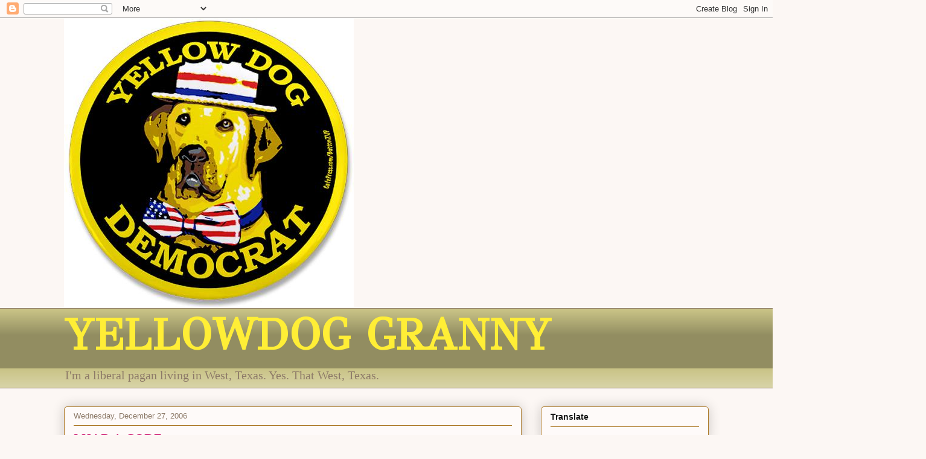

--- FILE ---
content_type: text/html; charset=UTF-8
request_url: https://yellowdoggrannie.blogspot.com/2006/
body_size: 59987
content:
<!DOCTYPE html>
<html class='v2' dir='ltr' lang='en'>
<head>
<link href='https://www.blogger.com/static/v1/widgets/335934321-css_bundle_v2.css' rel='stylesheet' type='text/css'/>
<meta content='width=1100' name='viewport'/>
<meta content='text/html; charset=UTF-8' http-equiv='Content-Type'/>
<meta content='blogger' name='generator'/>
<link href='https://yellowdoggrannie.blogspot.com/favicon.ico' rel='icon' type='image/x-icon'/>
<link href='https://yellowdoggrannie.blogspot.com/2006/' rel='canonical'/>
<link rel="alternate" type="application/atom+xml" title="YELLOWDOG GRANNY - Atom" href="https://yellowdoggrannie.blogspot.com/feeds/posts/default" />
<link rel="alternate" type="application/rss+xml" title="YELLOWDOG GRANNY - RSS" href="https://yellowdoggrannie.blogspot.com/feeds/posts/default?alt=rss" />
<link rel="service.post" type="application/atom+xml" title="YELLOWDOG GRANNY - Atom" href="https://www.blogger.com/feeds/18574314/posts/default" />
<!--Can't find substitution for tag [blog.ieCssRetrofitLinks]-->
<meta content='https://yellowdoggrannie.blogspot.com/2006/' property='og:url'/>
<meta content='YELLOWDOG GRANNY' property='og:title'/>
<meta content='' property='og:description'/>
<title>YELLOWDOG GRANNY: 2006</title>
<style type='text/css'>@font-face{font-family:'GFS Didot';font-style:normal;font-weight:400;font-display:swap;src:url(//fonts.gstatic.com/s/gfsdidot/v18/Jqzh5TybZ9vZMWFssvwSHO3HNyOWAbdA.woff2)format('woff2');unicode-range:U+1F00-1FFF;}@font-face{font-family:'GFS Didot';font-style:normal;font-weight:400;font-display:swap;src:url(//fonts.gstatic.com/s/gfsdidot/v18/Jqzh5TybZ9vZMWFssvwSE-3HNyOWAbdA.woff2)format('woff2');unicode-range:U+0370-0377,U+037A-037F,U+0384-038A,U+038C,U+038E-03A1,U+03A3-03FF;}@font-face{font-family:'GFS Didot';font-style:normal;font-weight:400;font-display:swap;src:url(//fonts.gstatic.com/s/gfsdidot/v18/Jqzh5TybZ9vZMWFssvwSH-3HNyOWAbdA.woff2)format('woff2');unicode-range:U+0102-0103,U+0110-0111,U+0128-0129,U+0168-0169,U+01A0-01A1,U+01AF-01B0,U+0300-0301,U+0303-0304,U+0308-0309,U+0323,U+0329,U+1EA0-1EF9,U+20AB;}@font-face{font-family:'GFS Didot';font-style:normal;font-weight:400;font-display:swap;src:url(//fonts.gstatic.com/s/gfsdidot/v18/Jqzh5TybZ9vZMWFssvwSEO3HNyOWAQ.woff2)format('woff2');unicode-range:U+0000-00FF,U+0131,U+0152-0153,U+02BB-02BC,U+02C6,U+02DA,U+02DC,U+0304,U+0308,U+0329,U+2000-206F,U+20AC,U+2122,U+2191,U+2193,U+2212,U+2215,U+FEFF,U+FFFD;}</style>
<style id='page-skin-1' type='text/css'><!--
/*
-----------------------------------------------
Blogger Template Style
Name:     Awesome Inc.
Designer: Tina Chen
URL:      tinachen.org
----------------------------------------------- */
/* Content
----------------------------------------------- */
body {
font: normal normal 13px Arial, Tahoma, Helvetica, FreeSans, sans-serif;
color: #181818;
background: #fcf7f4 none repeat scroll top left;
}
html body .content-outer {
min-width: 0;
max-width: 100%;
width: 100%;
}
a:link {
text-decoration: none;
color: #d1297b;
}
a:visited {
text-decoration: none;
color: #701542;
}
a:hover {
text-decoration: underline;
color: #d1297b;
}
.body-fauxcolumn-outer .cap-top {
position: absolute;
z-index: 1;
height: 276px;
width: 100%;
background: transparent none repeat-x scroll top left;
_background-image: none;
}
/* Columns
----------------------------------------------- */
.content-inner {
padding: 0;
}
.header-inner .section {
margin: 0 16px;
}
.tabs-inner .section {
margin: 0 16px;
}
.main-inner {
padding-top: 30px;
}
.main-inner .column-center-inner,
.main-inner .column-left-inner,
.main-inner .column-right-inner {
padding: 0 5px;
}
*+html body .main-inner .column-center-inner {
margin-top: -30px;
}
#layout .main-inner .column-center-inner {
margin-top: 0;
}
/* Header
----------------------------------------------- */
.header-outer {
margin: 0 0 0 0;
background: #fcf7f4 none repeat scroll 0 0;
}
.Header h1 {
font: normal bold 72px GFS Didot;
color: #ffee36;
text-shadow: 0 0 -1px #000000;
}
.Header h1 a {
color: #ffee36;
}
.Header .description {
font: normal normal 20px Georgia, Utopia, 'Palatino Linotype', Palatino, serif;
color: #8d7a68;
}
.header-inner .Header .titlewrapper,
.header-inner .Header .descriptionwrapper {
padding-left: 0;
padding-right: 0;
margin-bottom: 0;
}
.header-inner .Header .titlewrapper {
padding-top: 22px;
}
/* Tabs
----------------------------------------------- */
.tabs-outer {
overflow: hidden;
position: relative;
background: #c9c386 url(https://resources.blogblog.com/blogblog/data/1kt/awesomeinc/tabs_gradient_light.png) repeat scroll 0 0;
}
#layout .tabs-outer {
overflow: visible;
}
.tabs-cap-top, .tabs-cap-bottom {
position: absolute;
width: 100%;
border-top: 1px solid #8d7a68;
}
.tabs-cap-bottom {
bottom: 0;
}
.tabs-inner .widget li a {
display: inline-block;
margin: 0;
padding: .6em 1.5em;
font: normal normal 13px Arial, Tahoma, Helvetica, FreeSans, sans-serif;
color: #181818;
border-top: 1px solid #8d7a68;
border-bottom: 1px solid #8d7a68;
border-left: 1px solid #8d7a68;
height: 16px;
line-height: 16px;
}
.tabs-inner .widget li:last-child a {
border-right: 1px solid #8d7a68;
}
.tabs-inner .widget li.selected a, .tabs-inner .widget li a:hover {
background: #6a6747 url(https://resources.blogblog.com/blogblog/data/1kt/awesomeinc/tabs_gradient_light.png) repeat-x scroll 0 -100px;
color: #ffffff;
}
/* Headings
----------------------------------------------- */
h2 {
font: normal bold 14px Arial, Tahoma, Helvetica, FreeSans, sans-serif;
color: #181818;
}
/* Widgets
----------------------------------------------- */
.main-inner .section {
margin: 0 27px;
padding: 0;
}
.main-inner .column-left-outer,
.main-inner .column-right-outer {
margin-top: 0;
}
#layout .main-inner .column-left-outer,
#layout .main-inner .column-right-outer {
margin-top: 0;
}
.main-inner .column-left-inner,
.main-inner .column-right-inner {
background: rgba(0,0,0,0) none repeat 0 0;
-moz-box-shadow: 0 0 0 rgba(0, 0, 0, .2);
-webkit-box-shadow: 0 0 0 rgba(0, 0, 0, .2);
-goog-ms-box-shadow: 0 0 0 rgba(0, 0, 0, .2);
box-shadow: 0 0 0 rgba(0, 0, 0, .2);
-moz-border-radius: 5px;
-webkit-border-radius: 5px;
-goog-ms-border-radius: 5px;
border-radius: 5px;
}
#layout .main-inner .column-left-inner,
#layout .main-inner .column-right-inner {
margin-top: 0;
}
.sidebar .widget {
font: normal normal 14px Arial, Tahoma, Helvetica, FreeSans, sans-serif;
color: #181818;
}
.sidebar .widget a:link {
color: #d1297b;
}
.sidebar .widget a:visited {
color: #701542;
}
.sidebar .widget a:hover {
color: #d1297b;
}
.sidebar .widget h2 {
text-shadow: 0 0 -1px #000000;
}
.main-inner .widget {
background-color: #fefaf9;
border: 1px solid #ab7622;
padding: 0 15px 15px;
margin: 20px -16px;
-moz-box-shadow: 0 0 20px rgba(0, 0, 0, .2);
-webkit-box-shadow: 0 0 20px rgba(0, 0, 0, .2);
-goog-ms-box-shadow: 0 0 20px rgba(0, 0, 0, .2);
box-shadow: 0 0 20px rgba(0, 0, 0, .2);
-moz-border-radius: 5px;
-webkit-border-radius: 5px;
-goog-ms-border-radius: 5px;
border-radius: 5px;
}
.main-inner .widget h2 {
margin: 0 -0;
padding: .6em 0 .5em;
border-bottom: 1px solid rgba(0,0,0,0);
}
.footer-inner .widget h2 {
padding: 0 0 .4em;
border-bottom: 1px solid rgba(0,0,0,0);
}
.main-inner .widget h2 + div, .footer-inner .widget h2 + div {
border-top: 1px solid #ab7622;
padding-top: 8px;
}
.main-inner .widget .widget-content {
margin: 0 -0;
padding: 7px 0 0;
}
.main-inner .widget ul, .main-inner .widget #ArchiveList ul.flat {
margin: -8px -15px 0;
padding: 0;
list-style: none;
}
.main-inner .widget #ArchiveList {
margin: -8px 0 0;
}
.main-inner .widget ul li, .main-inner .widget #ArchiveList ul.flat li {
padding: .5em 15px;
text-indent: 0;
color: #626262;
border-top: 0 solid #ab7622;
border-bottom: 1px solid rgba(0,0,0,0);
}
.main-inner .widget #ArchiveList ul li {
padding-top: .25em;
padding-bottom: .25em;
}
.main-inner .widget ul li:first-child, .main-inner .widget #ArchiveList ul.flat li:first-child {
border-top: none;
}
.main-inner .widget ul li:last-child, .main-inner .widget #ArchiveList ul.flat li:last-child {
border-bottom: none;
}
.post-body {
position: relative;
}
.main-inner .widget .post-body ul {
padding: 0 2.5em;
margin: .5em 0;
list-style: disc;
}
.main-inner .widget .post-body ul li {
padding: 0.25em 0;
margin-bottom: .25em;
color: #181818;
border: none;
}
.footer-inner .widget ul {
padding: 0;
list-style: none;
}
.widget .zippy {
color: #626262;
}
/* Posts
----------------------------------------------- */
body .main-inner .Blog {
padding: 0;
margin-bottom: 1em;
background-color: transparent;
border: none;
-moz-box-shadow: 0 0 0 rgba(0, 0, 0, 0);
-webkit-box-shadow: 0 0 0 rgba(0, 0, 0, 0);
-goog-ms-box-shadow: 0 0 0 rgba(0, 0, 0, 0);
box-shadow: 0 0 0 rgba(0, 0, 0, 0);
}
.main-inner .section:last-child .Blog:last-child {
padding: 0;
margin-bottom: 1em;
}
.main-inner .widget h2.date-header {
margin: 0 -15px 1px;
padding: 0 0 0 0;
font: normal normal 13px Arial, Tahoma, Helvetica, FreeSans, sans-serif;
color: #8d7a68;
background: transparent none no-repeat scroll top left;
border-top: 0 solid #ab7622;
border-bottom: 1px solid rgba(0,0,0,0);
-moz-border-radius-topleft: 0;
-moz-border-radius-topright: 0;
-webkit-border-top-left-radius: 0;
-webkit-border-top-right-radius: 0;
border-top-left-radius: 0;
border-top-right-radius: 0;
position: static;
bottom: 100%;
right: 15px;
text-shadow: 0 0 -1px #000000;
}
.main-inner .widget h2.date-header span {
font: normal normal 13px Arial, Tahoma, Helvetica, FreeSans, sans-serif;
display: block;
padding: .5em 15px;
border-left: 0 solid #ab7622;
border-right: 0 solid #ab7622;
}
.date-outer {
position: relative;
margin: 30px 0 20px;
padding: 0 15px;
background-color: #fefaf9;
border: 1px solid #ab7622;
-moz-box-shadow: 0 0 20px rgba(0, 0, 0, .2);
-webkit-box-shadow: 0 0 20px rgba(0, 0, 0, .2);
-goog-ms-box-shadow: 0 0 20px rgba(0, 0, 0, .2);
box-shadow: 0 0 20px rgba(0, 0, 0, .2);
-moz-border-radius: 5px;
-webkit-border-radius: 5px;
-goog-ms-border-radius: 5px;
border-radius: 5px;
}
.date-outer:first-child {
margin-top: 0;
}
.date-outer:last-child {
margin-bottom: 20px;
-moz-border-radius-bottomleft: 5px;
-moz-border-radius-bottomright: 5px;
-webkit-border-bottom-left-radius: 5px;
-webkit-border-bottom-right-radius: 5px;
-goog-ms-border-bottom-left-radius: 5px;
-goog-ms-border-bottom-right-radius: 5px;
border-bottom-left-radius: 5px;
border-bottom-right-radius: 5px;
}
.date-posts {
margin: 0 -0;
padding: 0 0;
clear: both;
}
.post-outer, .inline-ad {
border-top: 1px solid #ab7622;
margin: 0 -0;
padding: 15px 0;
}
.post-outer {
padding-bottom: 10px;
}
.post-outer:first-child {
padding-top: 0;
border-top: none;
}
.post-outer:last-child, .inline-ad:last-child {
border-bottom: none;
}
.post-body {
position: relative;
}
.post-body img {
padding: 8px;
background: #ffffff;
border: 1px solid #cbcbcb;
-moz-box-shadow: 0 0 20px rgba(0, 0, 0, .2);
-webkit-box-shadow: 0 0 20px rgba(0, 0, 0, .2);
box-shadow: 0 0 20px rgba(0, 0, 0, .2);
-moz-border-radius: 5px;
-webkit-border-radius: 5px;
border-radius: 5px;
}
h3.post-title, h4 {
font: normal normal 22px Georgia, Utopia, 'Palatino Linotype', Palatino, serif;
color: #d1297b;
}
h3.post-title a {
font: normal normal 22px Georgia, Utopia, 'Palatino Linotype', Palatino, serif;
color: #d1297b;
}
h3.post-title a:hover {
color: #d1297b;
text-decoration: underline;
}
.post-header {
margin: 0 0 1em;
}
.post-body {
line-height: 1.4;
}
.post-outer h2 {
color: #181818;
}
.post-footer {
margin: 1.5em 0 0;
}
#blog-pager {
padding: 15px;
font-size: 120%;
background-color: #fefaf9;
border: 1px solid #ab7622;
-moz-box-shadow: 0 0 20px rgba(0, 0, 0, .2);
-webkit-box-shadow: 0 0 20px rgba(0, 0, 0, .2);
-goog-ms-box-shadow: 0 0 20px rgba(0, 0, 0, .2);
box-shadow: 0 0 20px rgba(0, 0, 0, .2);
-moz-border-radius: 5px;
-webkit-border-radius: 5px;
-goog-ms-border-radius: 5px;
border-radius: 5px;
-moz-border-radius-topleft: 5px;
-moz-border-radius-topright: 5px;
-webkit-border-top-left-radius: 5px;
-webkit-border-top-right-radius: 5px;
-goog-ms-border-top-left-radius: 5px;
-goog-ms-border-top-right-radius: 5px;
border-top-left-radius: 5px;
border-top-right-radius-topright: 5px;
margin-top: 1em;
}
.blog-feeds, .post-feeds {
margin: 1em 0;
text-align: center;
color: #181818;
}
.blog-feeds a, .post-feeds a {
color: #d1297b;
}
.blog-feeds a:visited, .post-feeds a:visited {
color: #701542;
}
.blog-feeds a:hover, .post-feeds a:hover {
color: #d1297b;
}
.post-outer .comments {
margin-top: 2em;
}
/* Comments
----------------------------------------------- */
.comments .comments-content .icon.blog-author {
background-repeat: no-repeat;
background-image: url([data-uri]);
}
.comments .comments-content .loadmore a {
border-top: 1px solid #8d7a68;
border-bottom: 1px solid #8d7a68;
}
.comments .continue {
border-top: 2px solid #8d7a68;
}
/* Footer
----------------------------------------------- */
.footer-outer {
margin: -20px 0 -1px;
padding: 20px 0 0;
color: #181818;
overflow: hidden;
}
.footer-fauxborder-left {
border-top: 1px solid #ab7622;
background: #fefaf9 none repeat scroll 0 0;
-moz-box-shadow: 0 0 20px rgba(0, 0, 0, .2);
-webkit-box-shadow: 0 0 20px rgba(0, 0, 0, .2);
-goog-ms-box-shadow: 0 0 20px rgba(0, 0, 0, .2);
box-shadow: 0 0 20px rgba(0, 0, 0, .2);
margin: 0 -20px;
}
/* Mobile
----------------------------------------------- */
body.mobile {
background-size: auto;
}
.mobile .body-fauxcolumn-outer {
background: transparent none repeat scroll top left;
}
*+html body.mobile .main-inner .column-center-inner {
margin-top: 0;
}
.mobile .main-inner .widget {
padding: 0 0 15px;
}
.mobile .main-inner .widget h2 + div,
.mobile .footer-inner .widget h2 + div {
border-top: none;
padding-top: 0;
}
.mobile .footer-inner .widget h2 {
padding: 0.5em 0;
border-bottom: none;
}
.mobile .main-inner .widget .widget-content {
margin: 0;
padding: 7px 0 0;
}
.mobile .main-inner .widget ul,
.mobile .main-inner .widget #ArchiveList ul.flat {
margin: 0 -15px 0;
}
.mobile .main-inner .widget h2.date-header {
right: 0;
}
.mobile .date-header span {
padding: 0.4em 0;
}
.mobile .date-outer:first-child {
margin-bottom: 0;
border: 1px solid #ab7622;
-moz-border-radius-topleft: 5px;
-moz-border-radius-topright: 5px;
-webkit-border-top-left-radius: 5px;
-webkit-border-top-right-radius: 5px;
-goog-ms-border-top-left-radius: 5px;
-goog-ms-border-top-right-radius: 5px;
border-top-left-radius: 5px;
border-top-right-radius: 5px;
}
.mobile .date-outer {
border-color: #ab7622;
border-width: 0 1px 1px;
}
.mobile .date-outer:last-child {
margin-bottom: 0;
}
.mobile .main-inner {
padding: 0;
}
.mobile .header-inner .section {
margin: 0;
}
.mobile .post-outer, .mobile .inline-ad {
padding: 5px 0;
}
.mobile .tabs-inner .section {
margin: 0 10px;
}
.mobile .main-inner .widget h2 {
margin: 0;
padding: 0;
}
.mobile .main-inner .widget h2.date-header span {
padding: 0;
}
.mobile .main-inner .widget .widget-content {
margin: 0;
padding: 7px 0 0;
}
.mobile #blog-pager {
border: 1px solid transparent;
background: #fefaf9 none repeat scroll 0 0;
}
.mobile .main-inner .column-left-inner,
.mobile .main-inner .column-right-inner {
background: rgba(0,0,0,0) none repeat 0 0;
-moz-box-shadow: none;
-webkit-box-shadow: none;
-goog-ms-box-shadow: none;
box-shadow: none;
}
.mobile .date-posts {
margin: 0;
padding: 0;
}
.mobile .footer-fauxborder-left {
margin: 0;
border-top: inherit;
}
.mobile .main-inner .section:last-child .Blog:last-child {
margin-bottom: 0;
}
.mobile-index-contents {
color: #181818;
}
.mobile .mobile-link-button {
background: #d1297b url(https://resources.blogblog.com/blogblog/data/1kt/awesomeinc/tabs_gradient_light.png) repeat scroll 0 0;
}
.mobile-link-button a:link, .mobile-link-button a:visited {
color: #ffffff;
}
.mobile .tabs-inner .PageList .widget-content {
background: transparent;
border-top: 1px solid;
border-color: #8d7a68;
color: #181818;
}
.mobile .tabs-inner .PageList .widget-content .pagelist-arrow {
border-left: 1px solid #8d7a68;
}

--></style>
<style id='template-skin-1' type='text/css'><!--
body {
min-width: 1100px;
}
.content-outer, .content-fauxcolumn-outer, .region-inner {
min-width: 1100px;
max-width: 1100px;
_width: 1100px;
}
.main-inner .columns {
padding-left: 0px;
padding-right: 310px;
}
.main-inner .fauxcolumn-center-outer {
left: 0px;
right: 310px;
/* IE6 does not respect left and right together */
_width: expression(this.parentNode.offsetWidth -
parseInt("0px") -
parseInt("310px") + 'px');
}
.main-inner .fauxcolumn-left-outer {
width: 0px;
}
.main-inner .fauxcolumn-right-outer {
width: 310px;
}
.main-inner .column-left-outer {
width: 0px;
right: 100%;
margin-left: -0px;
}
.main-inner .column-right-outer {
width: 310px;
margin-right: -310px;
}
#layout {
min-width: 0;
}
#layout .content-outer {
min-width: 0;
width: 800px;
}
#layout .region-inner {
min-width: 0;
width: auto;
}
body#layout div.add_widget {
padding: 8px;
}
body#layout div.add_widget a {
margin-left: 32px;
}
--></style>
<link href='https://www.blogger.com/dyn-css/authorization.css?targetBlogID=18574314&amp;zx=b8589308-3b8b-4d23-b358-7cf9fd786fe1' media='none' onload='if(media!=&#39;all&#39;)media=&#39;all&#39;' rel='stylesheet'/><noscript><link href='https://www.blogger.com/dyn-css/authorization.css?targetBlogID=18574314&amp;zx=b8589308-3b8b-4d23-b358-7cf9fd786fe1' rel='stylesheet'/></noscript>
<meta name='google-adsense-platform-account' content='ca-host-pub-1556223355139109'/>
<meta name='google-adsense-platform-domain' content='blogspot.com'/>

</head>
<body class='loading variant-renewable'>
<div class='navbar section' id='navbar' name='Navbar'><div class='widget Navbar' data-version='1' id='Navbar1'><script type="text/javascript">
    function setAttributeOnload(object, attribute, val) {
      if(window.addEventListener) {
        window.addEventListener('load',
          function(){ object[attribute] = val; }, false);
      } else {
        window.attachEvent('onload', function(){ object[attribute] = val; });
      }
    }
  </script>
<div id="navbar-iframe-container"></div>
<script type="text/javascript" src="https://apis.google.com/js/platform.js"></script>
<script type="text/javascript">
      gapi.load("gapi.iframes:gapi.iframes.style.bubble", function() {
        if (gapi.iframes && gapi.iframes.getContext) {
          gapi.iframes.getContext().openChild({
              url: 'https://www.blogger.com/navbar/18574314?origin\x3dhttps://yellowdoggrannie.blogspot.com',
              where: document.getElementById("navbar-iframe-container"),
              id: "navbar-iframe"
          });
        }
      });
    </script><script type="text/javascript">
(function() {
var script = document.createElement('script');
script.type = 'text/javascript';
script.src = '//pagead2.googlesyndication.com/pagead/js/google_top_exp.js';
var head = document.getElementsByTagName('head')[0];
if (head) {
head.appendChild(script);
}})();
</script>
</div></div>
<div class='body-fauxcolumns'>
<div class='fauxcolumn-outer body-fauxcolumn-outer'>
<div class='cap-top'>
<div class='cap-left'></div>
<div class='cap-right'></div>
</div>
<div class='fauxborder-left'>
<div class='fauxborder-right'></div>
<div class='fauxcolumn-inner'>
</div>
</div>
<div class='cap-bottom'>
<div class='cap-left'></div>
<div class='cap-right'></div>
</div>
</div>
</div>
<div class='content'>
<div class='content-fauxcolumns'>
<div class='fauxcolumn-outer content-fauxcolumn-outer'>
<div class='cap-top'>
<div class='cap-left'></div>
<div class='cap-right'></div>
</div>
<div class='fauxborder-left'>
<div class='fauxborder-right'></div>
<div class='fauxcolumn-inner'>
</div>
</div>
<div class='cap-bottom'>
<div class='cap-left'></div>
<div class='cap-right'></div>
</div>
</div>
</div>
<div class='content-outer'>
<div class='content-cap-top cap-top'>
<div class='cap-left'></div>
<div class='cap-right'></div>
</div>
<div class='fauxborder-left content-fauxborder-left'>
<div class='fauxborder-right content-fauxborder-right'></div>
<div class='content-inner'>
<header>
<div class='header-outer'>
<div class='header-cap-top cap-top'>
<div class='cap-left'></div>
<div class='cap-right'></div>
</div>
<div class='fauxborder-left header-fauxborder-left'>
<div class='fauxborder-right header-fauxborder-right'></div>
<div class='region-inner header-inner'>
<div class='header section' id='header' name='Header'><div class='widget Header' data-version='1' id='Header1'>
<div id='header-inner'>
<a href='https://yellowdoggrannie.blogspot.com/' style='display: block'>
<img alt='YELLOWDOG GRANNY' height='480px; ' id='Header1_headerimg' src='https://blogger.googleusercontent.com/img/b/R29vZ2xl/AVvXsEghHCxnS89JDzwRwguGDm9nBLQH7u5zSEoDut4uoEInZFEwkQ9T9qaJWshiXENAKU51uPnEvT-gEx3GJlzFN5C1LC7znCC1DHT5c2HKHfQZ4J8SJ390ps50a22Pr7KKNQ-iJ6i3RA/s1600-r/new_yellow_dog_democrat_35_button.jpg' style='display: block' width='480px; '/>
</a>
</div>
</div></div>
</div>
</div>
<div class='header-cap-bottom cap-bottom'>
<div class='cap-left'></div>
<div class='cap-right'></div>
</div>
</div>
</header>
<div class='tabs-outer'>
<div class='tabs-cap-top cap-top'>
<div class='cap-left'></div>
<div class='cap-right'></div>
</div>
<div class='fauxborder-left tabs-fauxborder-left'>
<div class='fauxborder-right tabs-fauxborder-right'></div>
<div class='region-inner tabs-inner'>
<div class='tabs section' id='crosscol' name='Cross-Column'><div class='widget Header' data-version='1' id='Header2'>
<div id='header-inner'>
<div class='titlewrapper'>
<h1 class='title'>
<a href='https://yellowdoggrannie.blogspot.com/'>
YELLOWDOG GRANNY
</a>
</h1>
</div>
<div class='descriptionwrapper'>
<p class='description'><span>I'm a liberal pagan living in West, Texas. Yes. That West, Texas.</span></p>
</div>
</div>
</div></div>
<div class='tabs no-items section' id='crosscol-overflow' name='Cross-Column 2'></div>
</div>
</div>
<div class='tabs-cap-bottom cap-bottom'>
<div class='cap-left'></div>
<div class='cap-right'></div>
</div>
</div>
<div class='main-outer'>
<div class='main-cap-top cap-top'>
<div class='cap-left'></div>
<div class='cap-right'></div>
</div>
<div class='fauxborder-left main-fauxborder-left'>
<div class='fauxborder-right main-fauxborder-right'></div>
<div class='region-inner main-inner'>
<div class='columns fauxcolumns'>
<div class='fauxcolumn-outer fauxcolumn-center-outer'>
<div class='cap-top'>
<div class='cap-left'></div>
<div class='cap-right'></div>
</div>
<div class='fauxborder-left'>
<div class='fauxborder-right'></div>
<div class='fauxcolumn-inner'>
</div>
</div>
<div class='cap-bottom'>
<div class='cap-left'></div>
<div class='cap-right'></div>
</div>
</div>
<div class='fauxcolumn-outer fauxcolumn-left-outer'>
<div class='cap-top'>
<div class='cap-left'></div>
<div class='cap-right'></div>
</div>
<div class='fauxborder-left'>
<div class='fauxborder-right'></div>
<div class='fauxcolumn-inner'>
</div>
</div>
<div class='cap-bottom'>
<div class='cap-left'></div>
<div class='cap-right'></div>
</div>
</div>
<div class='fauxcolumn-outer fauxcolumn-right-outer'>
<div class='cap-top'>
<div class='cap-left'></div>
<div class='cap-right'></div>
</div>
<div class='fauxborder-left'>
<div class='fauxborder-right'></div>
<div class='fauxcolumn-inner'>
</div>
</div>
<div class='cap-bottom'>
<div class='cap-left'></div>
<div class='cap-right'></div>
</div>
</div>
<!-- corrects IE6 width calculation -->
<div class='columns-inner'>
<div class='column-center-outer'>
<div class='column-center-inner'>
<div class='main section' id='main' name='Main'><div class='widget Blog' data-version='1' id='Blog1'>
<div class='blog-posts hfeed'>

          <div class="date-outer">
        
<h2 class='date-header'><span>Wednesday, December 27, 2006</span></h2>

          <div class="date-posts">
        
<div class='post-outer'>
<div class='post hentry uncustomized-post-template' itemprop='blogPost' itemscope='itemscope' itemtype='http://schema.org/BlogPosting'>
<meta content='18574314' itemprop='blogId'/>
<meta content='116725015440280965' itemprop='postId'/>
<a name='116725015440280965'></a>
<h3 class='post-title entry-title' itemprop='name'>
<a href='https://yellowdoggrannie.blogspot.com/2006/12/i-hab-code.html'>I HAB A CODE...</a>
</h3>
<div class='post-header'>
<div class='post-header-line-1'></div>
</div>
<div class='post-body entry-content' id='post-body-116725015440280965' itemprop='description articleBody'>
<span style="color:#ffffcc;"><strong><span style="font-size:130%;">If I find out which one of my friends or family is the one resonsible for making me sick..I am erasing them from the will...fuckers...And here is some advice from one of the ancients(me)...If you think you might be sick, you think you could be in the room with someone sick, or feel sick..What ever you do..'do not eat habinaro beans.'...fuckme a new ass...</span></strong><br /><strong><span style="font-size:130%;">I was in the bathroom 35+times last night..And my stomach is still making grumbling noises...I feel like hammered shit..fuckity fuck fucking ..achoo...</span></strong><br /><strong><span style="font-size:130%;">Ok...The good stuff..Christmas eve day I went to my best friend David's ex-wife's house for Christmas dinner..He was there with their two daughters, her other 2 daughters, some husbands, boyfriends, kids, step kids..Etc...Was wonderful..They did this Chinese Christmas exchange which was pretty cool..But I am not sure I am a nice enough person to play it with out beating the shit out of someone that wanted to take my Christmas gift...I laughed at David O's daughter Jessica(18)..She is getting married in May and needs all sorts of household stuff and she got this wonderful king size lined soft as a cats ass blanket..Someone said they would like it and she grabbed it up and ran out the door and locked it in her car...No one was getting her blanket..Cracked me up...I got a massager and I have named him Antonio...er..Named it..Antonio..It is a three pronged little cutie and when you put it on your scalp and neck it will make you purr...Got a photo tree..With roses..silver and beautiful..A metal thing you hang on the shower and is full of bath oils, lotions, scrubs, soaps, etc...Plus a hand lotion with matching perfume from Victoia Secret...And a Japanese designed hat box..So cool..</span></strong><br /><strong><span style="font-size:130%;">I made 2 doz deviled eggs, 2 pecan pies and a chocolate cream pie..She had enough food to feed 75 people and there were only about 15 of us..Since Debbie(David's x) is a diabetic also Jessica had made 2 sugar free pies..So I even had a desert..No bread..No Mac/cheese...But had a big tablespoon of everthing and blood sugar was only 129 afterwards...It actually got down to 92 one day...So I am getting better..I had a great time and thought it was so sweet of Debbie to invite me over...David would never have thought of it...He commandeered the recliner and was snapping his fingers and waving his arm for chair service..Told him it was nice to know he was still an asshole...And he agreeded..And I said..What I like about you being an asshole is the pride you take in being an asshole...We both cracked up...Debbie let me take some of the movies home...Damn..Redeye(great), Brokeback Mountain(beautiful scenery and sad love story, but I liked it), Mr.Mrs. Smith(eeeh....Ok...Silly),Wedding Crashers(must be the only person in America that thought it was the second most over rated movie ever made..Forest Gump being number one),Poseidon,(I like Kurt Russell, so it was ok...But I really love Andre Braurer and he was hardly in it..So I give it a thumbs down),cant remember the others..</span></strong><br /><strong><span style="font-size:130%;">Christmas eve Day Jenny called me and said her Dad called her and wanted her to ask me to come for Christmas Day..I asked her why he didn't call and she said he wasn't going to give me a chance to turn him down again...So I called him and called him a horsesass and asked him what time he wanted me to come..He called back..And said noon...So went to Bellmead which is about 17 miles away..I don't have a inspection sticker on tags (had them all ready to get them done today) and got stopped by a cop...Took all the back roads and still got nailed..But I lied and said truck hadn't been running and I had just bought new tires and was going to go wed. And get the tags...He said ok, better do it..Wished me a merry Christmas and drove off...Damn..There is a Santa Claus...</span></strong><br /><strong><span style="font-size:130%;">Got to Thom's and he took me out to the shed and showed me his new Harley Davidson ...It is fucking huge..red with chrome (with skull in center of the chrome) everywhere..Wanted to ask him if his dick was chromed too, but since I was trying to be on my best behavior I kept my mouth shut(surprise surprise)...I was amazed at how he looked..He bought the bike and knew if he kept drinking beer he would probably kill himself on the bike..So quit drinking and lost over 20 lbs..And looks better than he has in 15 years..Hair is long past his shoulders, goatee/mustache...Looks great..So proud of him..He said all the time, money energy he put into drinking and partying he puts into the bike..And wishes he had bought the bike years ago...He and Candy go off every weekend on the bike..Even drove to Galveston, which he assures me he won't do again...He said his ass is still sore...They have helmets with walky talky's in them..He has a full set of leathers for everything and so does she..He loves that bike..And when he got it Candy was pissed, now she loves it as much as he does and he has to threaten her to make her wear her helmet...Ha.</span></strong><br /><strong><span style="font-size:130%;">It was a great Christmas...Got gift card(to the house of Satan), and Jenny got me the little mini-chopper that I wanted..</span></strong><br /><strong><span style="font-size:130%;">The only down side to the entire day was the motherfucking Cowboys...I had come home to watch the game and by the 3rd quarter I did something I never do...I turned the game off...But I had such a great Christmas Eve and Christmas Day that I refused to let the asshole Cowboys ruin my good buzz..So said fuckem and turned the game off and watched movies...</span></strong><br /><strong><span style="font-size:130%;">So that was my Christmas...It was great..no phone calls from MOJO but got a card that said Peace...Ha...</span></strong><br /><strong><span style="font-size:130%;">I have spent all day running errands to get ready for the move..Got boxes...Change of address card....And got more vitamins..Had called my friend Gary M and he said he would help me move..Going to ask David too, but he works days and sometimes doesn't get home till dark, so not sure I will ask him..Will probably get him to help Gary and I move the couch, chair and the bed..As it is a job bigger than me and Gary..He's not as big as I am..So we will need help...</span></strong><br /><strong><span style="font-size:130%;">I finally called Edda and told her I was moving and she said..Don't worry about it..We will tear up the paper work on my buying the house, and not to feel bad, that I had to do what I had to do and friendship is more important than anything else..I am so glad, because if it was a matter of me staying and keeping her friendship or moving and losing it, I would have stayed..She and Johnny are great friends and am crazy about Justin and Debbie the kids...So glad that it has worked out ...Now if the lady would answer the phone so I can pay the deposit and rent..And maybe start moving some of the stuff now..</span></strong><br /><strong><span style="font-size:130%;">Well, gotta go..Feel like hammered shit and have to be here tomorrow to work for Edda, so want to go home and dose up on medicine so I can do it for her...</span></strong><br /><strong><span style="font-size:130%;">Don't forget...Bab's birthday is the 31st of December...And Sooner's is the 20th of January...</span></strong><br /><strong><span style="font-size:130%;">fuckme till I'M fat and jolly....</span></strong> </span>
<div style='clear: both;'></div>
</div>
<div class='post-footer'>
<div class='post-footer-line post-footer-line-1'>
<span class='post-author vcard'>
Posted by
<span class='fn' itemprop='author' itemscope='itemscope' itemtype='http://schema.org/Person'>
<meta content='https://www.blogger.com/profile/14906624317290990109' itemprop='url'/>
<a class='g-profile' href='https://www.blogger.com/profile/14906624317290990109' rel='author' title='author profile'>
<span itemprop='name'>yellowdoggranny</span>
</a>
</span>
</span>
<span class='post-timestamp'>
at
<meta content='https://yellowdoggrannie.blogspot.com/2006/12/i-hab-code.html' itemprop='url'/>
<a class='timestamp-link' href='https://yellowdoggrannie.blogspot.com/2006/12/i-hab-code.html' rel='bookmark' title='permanent link'><abbr class='published' itemprop='datePublished' title='2006-12-27T13:24:00-06:00'>12/27/2006 01:24:00 PM</abbr></a>
</span>
<span class='post-comment-link'>
<a class='comment-link' href='https://www.blogger.com/comment/fullpage/post/18574314/116725015440280965' onclick='javascript:window.open(this.href, "bloggerPopup", "toolbar=0,location=0,statusbar=1,menubar=0,scrollbars=yes,width=640,height=500"); return false;'>
25 comments:
  </a>
</span>
<span class='post-icons'>
<span class='item-action'>
<a href='https://www.blogger.com/email-post/18574314/116725015440280965' title='Email Post'>
<img alt='' class='icon-action' height='13' src='https://resources.blogblog.com/img/icon18_email.gif' width='18'/>
</a>
</span>
<span class='item-control blog-admin pid-1738283446'>
<a href='https://www.blogger.com/post-edit.g?blogID=18574314&postID=116725015440280965&from=pencil' title='Edit Post'>
<img alt='' class='icon-action' height='18' src='https://resources.blogblog.com/img/icon18_edit_allbkg.gif' width='18'/>
</a>
</span>
</span>
<div class='post-share-buttons goog-inline-block'>
</div>
</div>
<div class='post-footer-line post-footer-line-2'>
<span class='post-labels'>
</span>
</div>
<div class='post-footer-line post-footer-line-3'>
<span class='post-location'>
</span>
</div>
</div>
</div>
</div>

          </div></div>
        

          <div class="date-outer">
        
<h2 class='date-header'><span>Tuesday, December 26, 2006</span></h2>

          <div class="date-posts">
        
<div class='post-outer'>
<div class='post hentry uncustomized-post-template' itemprop='blogPost' itemscope='itemscope' itemtype='http://schema.org/BlogPosting'>
<meta content='18574314' itemprop='blogId'/>
<meta content='116718051856443416' itemprop='postId'/>
<a name='116718051856443416'></a>
<h3 class='post-title entry-title' itemprop='name'>
<a href='https://yellowdoggrannie.blogspot.com/2006/12/arghgggggggggggggggggggggggggg.html'>arghgggggggggggggggggggggggggg</a>
</h3>
<div class='post-header'>
<div class='post-header-line-1'></div>
</div>
<div class='post-body entry-content' id='post-body-116718051856443416' itemprop='description articleBody'>
<strong><span style="font-family:lucida grande;font-size:130%;color:#ffffcc;">it ate my fucking post..arghghghg.will repost it tomorrow..running out of time...dag nabbit..</span></strong>
<div style='clear: both;'></div>
</div>
<div class='post-footer'>
<div class='post-footer-line post-footer-line-1'>
<span class='post-author vcard'>
Posted by
<span class='fn' itemprop='author' itemscope='itemscope' itemtype='http://schema.org/Person'>
<meta content='https://www.blogger.com/profile/14906624317290990109' itemprop='url'/>
<a class='g-profile' href='https://www.blogger.com/profile/14906624317290990109' rel='author' title='author profile'>
<span itemprop='name'>yellowdoggranny</span>
</a>
</span>
</span>
<span class='post-timestamp'>
at
<meta content='https://yellowdoggrannie.blogspot.com/2006/12/arghgggggggggggggggggggggggggg.html' itemprop='url'/>
<a class='timestamp-link' href='https://yellowdoggrannie.blogspot.com/2006/12/arghgggggggggggggggggggggggggg.html' rel='bookmark' title='permanent link'><abbr class='published' itemprop='datePublished' title='2006-12-26T18:46:00-06:00'>12/26/2006 06:46:00 PM</abbr></a>
</span>
<span class='post-comment-link'>
<a class='comment-link' href='https://www.blogger.com/comment/fullpage/post/18574314/116718051856443416' onclick='javascript:window.open(this.href, "bloggerPopup", "toolbar=0,location=0,statusbar=1,menubar=0,scrollbars=yes,width=640,height=500"); return false;'>
6 comments:
  </a>
</span>
<span class='post-icons'>
<span class='item-action'>
<a href='https://www.blogger.com/email-post/18574314/116718051856443416' title='Email Post'>
<img alt='' class='icon-action' height='13' src='https://resources.blogblog.com/img/icon18_email.gif' width='18'/>
</a>
</span>
<span class='item-control blog-admin pid-1738283446'>
<a href='https://www.blogger.com/post-edit.g?blogID=18574314&postID=116718051856443416&from=pencil' title='Edit Post'>
<img alt='' class='icon-action' height='18' src='https://resources.blogblog.com/img/icon18_edit_allbkg.gif' width='18'/>
</a>
</span>
</span>
<div class='post-share-buttons goog-inline-block'>
</div>
</div>
<div class='post-footer-line post-footer-line-2'>
<span class='post-labels'>
</span>
</div>
<div class='post-footer-line post-footer-line-3'>
<span class='post-location'>
</span>
</div>
</div>
</div>
</div>
<div class='post-outer'>
<div class='post hentry uncustomized-post-template' itemprop='blogPost' itemscope='itemscope' itemtype='http://schema.org/BlogPosting'>
<meta content='18574314' itemprop='blogId'/>
<meta content='116717854429318567' itemprop='postId'/>
<a name='116717854429318567'></a>
<h3 class='post-title entry-title' itemprop='name'>
<a href='https://yellowdoggrannie.blogspot.com/2006/12/happy-fucking-holidays.html'>.......HAPPY FUCKING HOLIDAYS.......</a>
</h3>
<div class='post-header'>
<div class='post-header-line-1'></div>
</div>
<div class='post-body entry-content' id='post-body-116717854429318567' itemprop='description articleBody'>
<span style="font-size:130%;color:#ffffcc;"><strong>Well, so much happened I don't know where to start..lets see..hmmmmm....ok..first of all I hope everyone had a wonderful Christmas and the body count was low..I am going to start first with our local West Haven Rest Home activities...I was there the other day to take my ex-daughter-in-law their gifts..while we were bullshitting and making fun of the old farts(she is the activity director)..I saw some pictures on her desk..they were from the Christmas parties they had for the old farts... First of all they have all sorts of activities. They vote to elect people to play the part of Santa, Mrs. Santa, the elf, Frosty, the Christmas tree and of course the Miss West Rest Haven.</strong></span><br /><span style="font-size:130%;color:#ffffcc;"><strong>Then they invite all the kindergarten kids and Santa hands out gifts, candy etc..The old farts bake cookies, pies, cakes, etc. and give them to the kids along with punch that resembles that shit Jim Jones gave his followers...I'm sure it is just a coincidence..So.anyhow..I'm looking at the pictures and the looks on the kids faces were priceless...they looked  horrified and scared out of their minds,</strong></span><br /><span style="font-size:130%;color:#ffffcc;"><strong> bored, asleep or ready to hit the road..Then</strong></span><br /><span style="font-size:130%;color:#ffffcc;"><strong> I saw the pictures of Santa, Mrs. Claus, the tree, Frosty, the elf and Miss Rest Haven...they were all in wheel chairs..no wonder the kids were scared to death..Santa looked like he was ready to pass over to the other side...the elf had already passed out..or ..no..he's just sleeping ...thank the Goddess..Mrs. Santa was raring to go, but being in that wheel chair slows you up some...the tree looked like she was a birthday short of being the oldest tree in the world..not the oldest person..the oldest tree...Frosty looked like he was melting... and bet those kids will be tramatized for life...Talk about shock and awe...That was the beginning of my intertainment for the past week...then I read an article in the DAM News and learned how to hide drugs from a one-time Texas drug agent..He was described by his former boss as perhaps the best narcotics officer in the country...He plans on selling a video that shows people how to conceal their drugs and fool police..He is going to launch a website this week:</strong></span><br /><span style="font-size:130%;color:#ffffcc;"><strong> Never Get Busted Again. It will show  viewers how to 'conceal thier stash and fool canines every time.' Barry Cooper said he favors the legalization of marijana and made the video in part because he believes the nation's fight against drugs is a waste of resources. </strong></span><br /><span style="font-size:130%;color:#ffffcc;"><strong>As a drug officer, Mr. Cooper said, he made more than 800 drug arrests and seized more than 50 vehicles and $500,000 in cash and assets. Tom Finley, Mr. Cooper's former boss on a West Texas(not West, Texas) drug task force, said:"He was even better than he says he was."...so anyone interested..I'm sure that you can google him and find the website...not that any of you would ever have any need for that type of information..</strong></span><br /><span style="font-size:130%;color:#ffffcc;"><strong></strong></span><br /><span style="font-size:130%;color:#ffffcc;"><strong>this may be my favorite  article in my DAM News...</strong></span><br /><span style="font-size:130%;color:#ffffcc;"><strong>SENIORS LEAD GUN PERMITS.</strong></span><br /><span style="font-size:130%;color:#ffffcc;"><strong></strong></span><br /><span style="font-size:130%;color:#ffffcc;"><strong>Texans who are 55 or older are more likely to get concealed handgun permits than those who are in their 20's,30's or 40's, according to Texas Department of Public Safety statistics. </strong></span><br /><span style="font-size:130%;color:#ffffcc;"><strong>That falls in line with national surveys that indicate seniors are more likely than any other age group to be gun owners.</strong></span><br /><span style="font-size:130%;color:#ffffcc;"><strong>In Texas 43 percent of those who have concealed handgun permits are 55 or older. Texans who are 60 or older have about 25 percent of the permits issued, statistics show..</strong></span><br /><strong><span style="font-size:130%;color:#ffffcc;">So remember that the next time you're driving down the interstate and some little gray haired old lady is tooling along at 35 miles an hour, driving down the middle of the line, and gives you the finger...Just smile and go on about your business..cause that little ole lady is probably packing and thinks your a terrorist anyhow  and will be doing a good deed by shooting the top of your head off..</span><span style="font-size:130%;"></span></strong><br /><span style="font-size:130%;color:#ffffcc;"><strong>aren't ya'll glad I don't pack?</strong></span>
<div style='clear: both;'></div>
</div>
<div class='post-footer'>
<div class='post-footer-line post-footer-line-1'>
<span class='post-author vcard'>
Posted by
<span class='fn' itemprop='author' itemscope='itemscope' itemtype='http://schema.org/Person'>
<meta content='https://www.blogger.com/profile/14906624317290990109' itemprop='url'/>
<a class='g-profile' href='https://www.blogger.com/profile/14906624317290990109' rel='author' title='author profile'>
<span itemprop='name'>yellowdoggranny</span>
</a>
</span>
</span>
<span class='post-timestamp'>
at
<meta content='https://yellowdoggrannie.blogspot.com/2006/12/happy-fucking-holidays.html' itemprop='url'/>
<a class='timestamp-link' href='https://yellowdoggrannie.blogspot.com/2006/12/happy-fucking-holidays.html' rel='bookmark' title='permanent link'><abbr class='published' itemprop='datePublished' title='2006-12-26T17:37:00-06:00'>12/26/2006 05:37:00 PM</abbr></a>
</span>
<span class='post-comment-link'>
<a class='comment-link' href='https://www.blogger.com/comment/fullpage/post/18574314/116717854429318567' onclick='javascript:window.open(this.href, "bloggerPopup", "toolbar=0,location=0,statusbar=1,menubar=0,scrollbars=yes,width=640,height=500"); return false;'>
11 comments:
  </a>
</span>
<span class='post-icons'>
<span class='item-action'>
<a href='https://www.blogger.com/email-post/18574314/116717854429318567' title='Email Post'>
<img alt='' class='icon-action' height='13' src='https://resources.blogblog.com/img/icon18_email.gif' width='18'/>
</a>
</span>
<span class='item-control blog-admin pid-1738283446'>
<a href='https://www.blogger.com/post-edit.g?blogID=18574314&postID=116717854429318567&from=pencil' title='Edit Post'>
<img alt='' class='icon-action' height='18' src='https://resources.blogblog.com/img/icon18_edit_allbkg.gif' width='18'/>
</a>
</span>
</span>
<div class='post-share-buttons goog-inline-block'>
</div>
</div>
<div class='post-footer-line post-footer-line-2'>
<span class='post-labels'>
</span>
</div>
<div class='post-footer-line post-footer-line-3'>
<span class='post-location'>
</span>
</div>
</div>
</div>
</div>
<div class='post-outer'>
<div class='post hentry uncustomized-post-template' itemprop='blogPost' itemscope='itemscope' itemtype='http://schema.org/BlogPosting'>
<meta content='18574314' itemprop='blogId'/>
<meta content='116717625462280965' itemprop='postId'/>
<a name='116717625462280965'></a>
<h3 class='post-title entry-title' itemprop='name'>
<a href='https://yellowdoggrannie.blogspot.com/2006/12/this-is-january-card-for-2007.html'>THIS IS A JANUARY CARD FOR 2007</a>
</h3>
<div class='post-header'>
<div class='post-header-line-1'></div>
</div>
<div class='post-body entry-content' id='post-body-116717625462280965' itemprop='description articleBody'>
<span style="color:#ffffcc;">January cards are an elegant alternative to standard Holiday cards because they dodge pesky religious motifs, surprise and refresh with their utter unexpectedness, postally and creatively circumvent the Christmas crush, have no hope of being hung on venetian blinds, cure numerous common diseases, improve quality of life, and tastefully camouflage tardiness...</span><br /><span style="color:#ffffcc;">so.......Happy January...take two and call me in Febuary....</span>
<div style='clear: both;'></div>
</div>
<div class='post-footer'>
<div class='post-footer-line post-footer-line-1'>
<span class='post-author vcard'>
Posted by
<span class='fn' itemprop='author' itemscope='itemscope' itemtype='http://schema.org/Person'>
<meta content='https://www.blogger.com/profile/14906624317290990109' itemprop='url'/>
<a class='g-profile' href='https://www.blogger.com/profile/14906624317290990109' rel='author' title='author profile'>
<span itemprop='name'>yellowdoggranny</span>
</a>
</span>
</span>
<span class='post-timestamp'>
at
<meta content='https://yellowdoggrannie.blogspot.com/2006/12/this-is-january-card-for-2007.html' itemprop='url'/>
<a class='timestamp-link' href='https://yellowdoggrannie.blogspot.com/2006/12/this-is-january-card-for-2007.html' rel='bookmark' title='permanent link'><abbr class='published' itemprop='datePublished' title='2006-12-26T17:34:00-06:00'>12/26/2006 05:34:00 PM</abbr></a>
</span>
<span class='post-comment-link'>
<a class='comment-link' href='https://www.blogger.com/comment/fullpage/post/18574314/116717625462280965' onclick='javascript:window.open(this.href, "bloggerPopup", "toolbar=0,location=0,statusbar=1,menubar=0,scrollbars=yes,width=640,height=500"); return false;'>
5 comments:
  </a>
</span>
<span class='post-icons'>
<span class='item-action'>
<a href='https://www.blogger.com/email-post/18574314/116717625462280965' title='Email Post'>
<img alt='' class='icon-action' height='13' src='https://resources.blogblog.com/img/icon18_email.gif' width='18'/>
</a>
</span>
<span class='item-control blog-admin pid-1738283446'>
<a href='https://www.blogger.com/post-edit.g?blogID=18574314&postID=116717625462280965&from=pencil' title='Edit Post'>
<img alt='' class='icon-action' height='18' src='https://resources.blogblog.com/img/icon18_edit_allbkg.gif' width='18'/>
</a>
</span>
</span>
<div class='post-share-buttons goog-inline-block'>
</div>
</div>
<div class='post-footer-line post-footer-line-2'>
<span class='post-labels'>
</span>
</div>
<div class='post-footer-line post-footer-line-3'>
<span class='post-location'>
</span>
</div>
</div>
</div>
</div>

          </div></div>
        

          <div class="date-outer">
        
<h2 class='date-header'><span>Thursday, December 21, 2006</span></h2>

          <div class="date-posts">
        
<div class='post-outer'>
<div class='post hentry uncustomized-post-template' itemprop='blogPost' itemscope='itemscope' itemtype='http://schema.org/BlogPosting'>
<meta content='18574314' itemprop='blogId'/>
<meta content='116674591756686379' itemprop='postId'/>
<a name='116674591756686379'></a>
<h3 class='post-title entry-title' itemprop='name'>
<a href='https://yellowdoggrannie.blogspot.com/2006/12/letters-to-santa-claus-from-kids-in.html'>LETTERS TO SANTA CLAUS FROM THE KIDS IN WEST, TEXAS</a>
</h3>
<div class='post-header'>
<div class='post-header-line-1'></div>
</div>
<div class='post-body entry-content' id='post-body-116674591756686379' itemprop='description articleBody'>
<strong><span style="font-size:130%;color:#ffffcc;">Yep..it's that time of year again..for the kids to write to Santa..the West News prints letters to Santa every year and it is one of my favorites...so here is a sampling of what the kids in West, Tours, Hillsboro,Abbot, Leroy, and Tokio want Santa to bring them..</span></strong><br /><strong><span style="font-size:130%;color:#ffffcc;"></span></strong><br /><strong><span style="font-size:130%;color:#ffffcc;">Dear Santa,</span></strong><br /><strong><span style="font-size:130%;color:#ffffcc;">        I have really tried hard to be good this year for Mom and Dad. I want a bunch of stuff this year and will be mailing you pictures of everything I would like.Enjoy your homemade cookies and milk, and I left some carrots for Rudolph. Please remember Bubba also, he has been a good brother this year. Love Paige Knapek age 8..West.</span></strong><br /><strong><span style="font-size:130%;color:#ffffcc;"></span></strong><br /><strong><span style="font-size:130%;color:#ffffcc;">Dear Santa,</span></strong><br /><strong><span style="font-size:130%;color:#ffffcc;">        For Christmas I want 1,000,000 baseball cards, wrestiling DVD's, wrestiling man, wrestiling cards, a 3-inch wide and a foot in length skateboarad like Tony Hawk's. I also want chemicals.Kyle Holecek age 8, West.  (I am trying to decide if that is chemicals like in a chemesty set or if he wants...."chemicals.".....in West..you never know.)</span></strong><br /><strong><span style="font-size:130%;color:#ffffcc;"></span></strong><br /><strong><span style="font-size:130%;color:#ffffcc;">Dear Santa,</span></strong><br /><strong><span style="font-size:130%;color:#ffffcc;">       All I want for Christmas is 4 games the first one is Smackdown vs Raw 2007, Avatar the last Airbender, Cars the video game and Trillville. I also am collecting baseball cards, football cards and wrestling cards. So I would really like to get some baseball cards, football cards and wrestling cards, and if you think I have been good enough (which I have ) I would like some toy wrestling action figures.Love,Jacob Muhl age 9 West.</span></strong><br /><strong><span style="font-size:130%;color:#ffffcc;"></span></strong><br /><strong><span style="font-size:130%;color:#ffffcc;">Dear Santa Claus,</span></strong><br /><strong><span style="font-size:130%;color:#ffffcc;">       How are you? I was very, very good this year. What kind of cookies do you want me to put out for you? I want you to surprise me. I really, really really like you. You are very genourous and nice. My little sister Johanna, wants to be surprised too. She is six. My little brother, Dominic, is two. I am not sure what he wants. I love you. Love, Danielle Drews, age 8, West.</span></strong><br /><strong><span style="font-size:130%;color:#ffffcc;">(she and her sister Johanna and Dominic where just in here and Dominic said he wanted a hammer for Christmas and more books.and especially wanted books on trucks..this kid is a truck loving fool..)</span></strong><br /><strong><span style="font-size:130%;color:#ffffcc;"></span></strong><br /><strong><span style="font-size:130%;color:#ffffcc;">Dear Santa,</span></strong><br /><strong><span style="font-size:130%;color:#ffffcc;">       Iwould like wrestlers clothes and shoes. I would also like for sick people to get better. That is all I want. Chance Porter.age 8, West.(this is the grandson of a couple that I used to get drunk and party with..nice to see the buzz gene didn't stretch to him.)</span></strong><br /><strong><span style="font-size:130%;color:#ffffcc;"></span></strong><br /><strong><span style="font-size:130%;color:#ffffcc;"></span></strong><br /><strong><span style="font-size:130%;color:#ffffcc;">Dear Santa,</span></strong><br /><strong><span style="font-size:130%;color:#ffffcc;">       How is it going? Santa, if you could have anything for Christmas, anything at all that you could open, what would it be? I don't know what I want for Christmas. I want to give something to you. You have done so much for me, I want to give you something.Claire Hutyra, age 8, West.</span></strong><br /><strong><span style="font-size:130%;color:#ffffcc;"></span></strong><br /><strong><span style="font-size:130%;color:#ffffcc;">Dear Santa,</span></strong><br /><strong><span style="font-size:130%;color:#ffffcc;">       For Christmas I want some  walky talkies, a knight kingdom set and a snuggle pillow.(my snuggle pillow's name is Antonio....)</span></strong><br /><strong><span style="font-size:130%;color:#ffffcc;">       I want this Christmas to be the best Christmas yet. I'll put you out some milk and cookies with icing and sprinkles. I make them with my gran-gran. They're good.</span></strong><br /><strong><span style="font-size:130%;color:#ffffcc;">       Have a very merry Christmas. Say hi to the elves and Mrs. Claus for me. And I also love when you write notes back to me. I still have the ones you gave me last year.Am I on the good kid side?</span></strong><br /><strong><span style="font-size:130%;color:#ffffcc;">       PS-Take it easy on yourself, Santa. Kristen Jares.age 9, West.</span></strong><br /><strong><span style="font-size:130%;color:#ffffcc;"></span></strong><br /><strong><span style="font-size:130%;color:#ffffcc;">Dear Santa,</span></strong><br /><strong><span style="font-size:130%;color:#ffffcc;">       I enjoyed talking to you at the old West train station. In case you forgot, I would like a Baby Alive, an Easy Bake Oven and a Cabbage Patch Doll with hair that changes colors. I have ben kind and I love to help others, especially my two Nanas and Papas. May there be Peace on Earth and Merry Christmas to all! Trinity Faith Vidrine age 5,West.</span></strong><br /><strong><span style="font-size:130%;color:#ffffcc;"></span></strong><br /><strong><span style="font-size:130%;color:#ffffcc;">Dear Santa,</span></strong><br /><strong><span style="font-size:130%;color:#ffffcc;">       Thank you for a great Christmas last year.Mommy said I have been a good girl this year again. Could you please bring me a coat so I can be warm on the chilly days of winter and a new brown bear I can play with? My mommy would like a pair of house shoes and a gown and robe this year. My daddy needs some Craftsman tools to work on his wheel chair with. Please leave something nice for Msgr. Isidore and Father Jim. I hope you have a safe trip Christmas Eve! Merry Christmas! Love Sugar Opperman. age 5, Leroy..( I hope this kid got one of the jackets..and everything else she wanted..)</span></strong><br /><strong><span style="font-size:130%;color:#ffffcc;"></span></strong><br /><strong><span style="font-size:130%;color:#ffffcc;">Dear Santa,</span></strong><br /><strong><span style="font-size:130%;color:#ffffcc;">        What I want for Christmas is bb gun with extra bb's and some Redzone deodrent for my stepdad, and a box of candy for my mom, and something for my papa and his dog.</span></strong><br /><strong><span style="font-size:130%;color:#ffffcc;">PS-If you can, will you get me a remote control semi plese? Kevin Cvikel</span></strong><br /><strong><span style="font-size:130%;color:#ffffcc;"></span></strong><br /><strong><span style="font-size:130%;color:#ffffcc;">Dear Santa,</span></strong><br /><strong><span style="font-size:130%;color:#ffffcc;">       I am in the second grade. I have been a very good little girl this year.For Christmas, I would like an Ipod, American Girl and Nintendo DS games. For Christmas I will be giving you three cookies and a glass of milk.I know your elves are working hard for me and my friends. So for Christmas I will give you a present because you deserf one. I hope your presents don't fall out of the sleigh, especially mine. Emeri Eubanks.age 7.West.</span></strong><br /><strong><span style="font-size:130%;color:#ffffcc;"></span></strong><br /><strong><span style="font-size:130%;color:#ffffcc;">Dear Santa,</span></strong><br /><strong><span style="font-size:130%;color:#ffffcc;">        I am in the second grade. I have been good, haven't I? I want a pink and blue roller blades, some drawing paper with that purplish, whitish, yellowish thing. The last thing that will finish my Christmas is for you and Mrs. Claus and the elves to have a very happy, merry Christmas.</span></strong><br /><strong><span style="font-size:130%;color:#ffffcc;">PS-Oh, I forgot, tell Frosty I said hi, and for Mrs. Claus to keep you in shape.Kylie Rankin age. 7</span></strong><br /><strong><span style="font-size:130%;color:#ffffcc;"></span></strong><br /><strong><span style="font-size:130%;color:#ffffcc;">Dear Santa,</span></strong><br /><strong><span style="font-size:130%;color:#ffffcc;">       I want you to know I am going to be in West for Christmas visiting my Nana and Popo O'Brien. I would really like a My Baby Alive doll, a TMX Elmo and a Mr. Potato Head. I would also like a fancy Christmas outfit to wear to Church. I also want my Daddy to come home from Iraq where he is stationed in the Army.</span></strong><br /><strong><span style="font-size:130%;color:#ffffcc;">Chloe Dodd age 3..Colorado Springs, Co(I hope they got out of Colorado before the storm hit..)</span></strong><br /><strong><span style="font-size:130%;color:#ffffcc;"></span></strong><br /><strong><span style="font-size:130%;color:#ffffcc;">Dear Santa, </span></strong><br /><strong><span style="font-size:130%;color:#ffffcc;">       I have been very good. I want a real baby pony that is a girl and has white and brown spots. I like baby horses. Bring me little diamonds for my hair and my very own phone please.I love you and you are in my heart. Please tell Jesus that I like his birthday and I love him very much. Love, Ally Holloman age 4. West.(she better reallly realllly love Jesus so she can get her very own phone...since she's 4 YEARS OLD...judas priest)</span></strong><br /><strong><span style="font-size:130%;color:#ffffcc;"> </span></strong><br /><strong><span style="font-size:130%;color:#ffffcc;">Dear Santa,</span></strong><br /><strong><span style="font-size:130%;color:#ffffcc;">       I've been a good girl. I love you so much and I love Jesus because he was born. I want Butterscotch that is like a real horse but it's not. I love it. I want Princess  Genevieve that has bracelets and I want the Prince so he can marry her. And don't forget a Dora jeep and Bratz head. That's all. I'm done. Love Audrey Holloman..age 4..West</span></strong><br /><strong><span style="font-size:130%;color:#ffffcc;"></span></strong><br /><strong><span style="font-size:130%;color:#ffffcc;">Dear Santa,</span></strong><br /><strong><span style="font-size:130%;color:#ffffcc;">       I wish I had a flatscreen TV. I wish I had a new pere of shoes, bikes, a new house and a million of buck. I wish I had a hot tub in the yard and in the front too. Pharra Williams age 8.</span></strong><br /><strong><span style="font-size:130%;color:#ffffcc;"></span></strong><br /><strong><span style="font-size:130%;color:#ffffcc;">Dear Santa,</span></strong><br /><strong><span style="font-size:130%;color:#ffffcc;">        How are you doing? How is the North Pole? Is Mrs. Clause doing good? I have been not so good this year. I have been talking bad and punching my brother too. But I have been listening to my mom and cleaning my room! I want a rabbit for Christmas and a buldog too and a nintendo with with Madden 07.Wyatt Powers WES</span></strong><br /><strong><span style="font-size:130%;color:#ffffcc;"></span></strong><br /><strong><span style="font-size:130%;color:#ffffcc;"></span></strong><br /><strong><span style="font-size:130%;color:#ffffcc;">Dear Santa,</span></strong><br /><strong><span style="font-size:130%;color:#ffffcc;">       I've tried hard to be good this year.Please bring me some train tracks and a train and a NASCAR race track. I really want a sled but unless you can bring me some snow, I guess I really don't need one..</span></strong><br /><strong><span style="font-size:130%;color:#ffffcc;">       I also want a cool book, one that I have not read. Oh, and some game boy games. I'll leave you the usual milk and cookies by the tree. Have a safe trip and don't forget to wear your seat belts.</span></strong><br /><strong><span style="font-size:130%;color:#ffffcc;">PS-Don't forget to stop by my cousins and friends houses please.Hayden Gerik age 5, West..</span></strong><br /><strong><span style="font-size:130%;color:#ffffcc;"></span></strong><br /><strong><span style="font-size:130%;color:#ffffcc;">and last but not least..a kid after my own heart...</span></strong><br /><strong><span style="font-size:130%;color:#ffffcc;"></span></strong><br /><strong><span style="font-size:130%;color:#ffffcc;">Dear Santa,</span></strong><br /><strong><span style="font-size:130%;color:#ffffcc;">       I tried really hard to be good. This year for Christmas please bring me a Leapster Pad and some games, Barbie Skates, the 12 Dancing Princesses movie, some board games,and a cross to hang on the wall.Please bring something for my puppies Jidder and Joe and the new baby puppy Jasper.I will leave you some Dr. Pepper, cookies and cheese for your reindeer. I love you! Cailea Renee Boman Age 5..Abbott, Texas.</span></strong><br /><strong><span style="font-size:130%;color:#ffffcc;"></span></strong><br /><strong><span style="font-size:130%;color:#ffffcc;">ok..it was the Dr. Pepper for Santa that I liked...not the hanging of the cross...if you're going to hang a guy on my wall, I would prefer him alive...</span></strong><br /><strong><span style="font-size:130%;color:#ffffcc;"></span></strong><br /><strong><span style="font-size:130%;color:#ffffcc;">West, Texas gathered over 1,500 toys for Toys for Tots..and they will remain here in our town..One hundred and twenty-eight needy children from 46 area families will have a merrier Christmas this year..The exact number was 1,550 toys..In addition to the toy drive, donation jars (for monetary donations) were available at several locations in the city and the money was used to purchase jackets for the West Kiwanis Club's Jackets for the Needy drive. Enough money was donated to  purchase 36 jackets. Also, the names of the kids were put into a drawing for some bicycles and were given away this past Tuesday night..</span></strong><br /><strong><span style="font-size:130%;color:#ffffcc;">I love my town..</span></strong><br /><strong><span style="font-size:130%;color:#ffffcc;"></span></strong><br /><strong><span style="font-size:130%;color:#ffffcc;"></span></strong><br /><strong><span style="font-size:130%;color:#ffffcc;">the library will be closed till next Tuesday...so unless I can get to a computer I will not be posting till then... So will take this time to wish you all a very very very Merry fucking Christmas...</span></strong><br /><strong><span style="font-size:130%;color:#ffffcc;">I love you all...</span></strong><br /><span style="color:#ffffcc;"></span><br /><strong><span style="font-family:lucida grande;font-size:130%;color:#ffffcc;">fuckme till I hear sleigh bells...</span></strong><br /><strong><span style="font-size:130%;color:#ffffcc;"></span></strong><br /><strong><span style="font-size:130%;color:#ffffcc;"></span></strong>
<div style='clear: both;'></div>
</div>
<div class='post-footer'>
<div class='post-footer-line post-footer-line-1'>
<span class='post-author vcard'>
Posted by
<span class='fn' itemprop='author' itemscope='itemscope' itemtype='http://schema.org/Person'>
<meta content='https://www.blogger.com/profile/14906624317290990109' itemprop='url'/>
<a class='g-profile' href='https://www.blogger.com/profile/14906624317290990109' rel='author' title='author profile'>
<span itemprop='name'>yellowdoggranny</span>
</a>
</span>
</span>
<span class='post-timestamp'>
at
<meta content='https://yellowdoggrannie.blogspot.com/2006/12/letters-to-santa-claus-from-kids-in.html' itemprop='url'/>
<a class='timestamp-link' href='https://yellowdoggrannie.blogspot.com/2006/12/letters-to-santa-claus-from-kids-in.html' rel='bookmark' title='permanent link'><abbr class='published' itemprop='datePublished' title='2006-12-21T16:57:00-06:00'>12/21/2006 04:57:00 PM</abbr></a>
</span>
<span class='post-comment-link'>
<a class='comment-link' href='https://www.blogger.com/comment/fullpage/post/18574314/116674591756686379' onclick='javascript:window.open(this.href, "bloggerPopup", "toolbar=0,location=0,statusbar=1,menubar=0,scrollbars=yes,width=640,height=500"); return false;'>
20 comments:
  </a>
</span>
<span class='post-icons'>
<span class='item-action'>
<a href='https://www.blogger.com/email-post/18574314/116674591756686379' title='Email Post'>
<img alt='' class='icon-action' height='13' src='https://resources.blogblog.com/img/icon18_email.gif' width='18'/>
</a>
</span>
<span class='item-control blog-admin pid-1738283446'>
<a href='https://www.blogger.com/post-edit.g?blogID=18574314&postID=116674591756686379&from=pencil' title='Edit Post'>
<img alt='' class='icon-action' height='18' src='https://resources.blogblog.com/img/icon18_edit_allbkg.gif' width='18'/>
</a>
</span>
</span>
<div class='post-share-buttons goog-inline-block'>
</div>
</div>
<div class='post-footer-line post-footer-line-2'>
<span class='post-labels'>
</span>
</div>
<div class='post-footer-line post-footer-line-3'>
<span class='post-location'>
</span>
</div>
</div>
</div>
</div>

          </div></div>
        

          <div class="date-outer">
        
<h2 class='date-header'><span>Wednesday, December 20, 2006</span></h2>

          <div class="date-posts">
        
<div class='post-outer'>
<div class='post hentry uncustomized-post-template' itemprop='blogPost' itemscope='itemscope' itemtype='http://schema.org/BlogPosting'>
<meta content='18574314' itemprop='blogId'/>
<meta content='116664712130896490' itemprop='postId'/>
<a name='116664712130896490'></a>
<h3 class='post-title entry-title' itemprop='name'>
<a href='https://yellowdoggrannie.blogspot.com/2006/12/cowboys-wrecks-and-christmas-oh-my.html'>COWBOYS, WRECKS,  AND CHRISTMAS OH MY...</a>
</h3>
<div class='post-header'>
<div class='post-header-line-1'></div>
</div>
<div class='post-body entry-content' id='post-body-116664712130896490' itemprop='description articleBody'>
<span style="color:#ffffcc;"><strong><span style="font-size:130%;">The Cowboys have 4 going to the Pro-Bowl...Which is good..but I wish we had more...fuck, I'm never satisfied... Found out something I didn't know...(like that's a big surprise.)..Mat McBriar our punter is going to the Pro-Bowl along with our Quarterback Tony(good teeth)Romo, DeMarcus Ware and Roy Williams...but the news is...Mat McBriar is from Australia...He's an Aussie ...How cool is that Apos?....</span></strong><br /><strong><span style="font-size:130%;">We had a big ass wreck on I-35 yesterday am..A semi blew a tire, the driver lost control...Scratch the driver...And while the traffic was backed up(right outside town) another semi smacked into the rear end of a UPS druck...so one dead and 2 injured...nasty...every time I get on I-35 and I see a semi I try to get around it and away from it as fast as possible..those drivers have been up for 48 hours, have little experience and most of them are criminals...and are on some sort of stimulant..and I'm not talking Starbucks here...</span></strong><br /><strong><span style="font-size:130%;">The other night I was watching The Late Late Show with Craig Ferguson(the Scottish late night talk show host..sans kilts)...(there goes that swinging dick visual again).... He said that Britney Spears had been voted the worse pet owner as she stopped taking her dogs around with her like she did before she married the asshole and had all them replacement dogs(the kids)...but not to worry as she had been spotted around town showing off her pussy....they bleeped pussy..but there was never any doubt what he said..I laughed so hard....a funny  Scottish swinging dick...how good can it get...</span></strong><br /><strong><span style="font-size:130%;">Ok, I have been tagged to do the Christmas Want/don't want list...3 things I would like to get for Christmas and 3 things I don't want for Christmas...I am doing this on the fly ...no prep or thinking or anything..just off the top of my head..so brace yourself......</span></strong><br /><strong><span style="font-size:130%;">THREE THINGS I WANT FOR CHRISTMAS:</span></strong><br /><strong><span style="font-size:130%;">1.I would like a new computer...one with a great scanner, printer, copier...</span></strong><br /><strong><span style="font-size:130%;">2.I am like Sean Connery in the Untouchables...when he said 'they take out one of yours..you take out 3 of theirs...'...so I want 3 republicans to fall over from a stroke..cause you can't convince me that them fuckers didn't have something to do with that Democrat having a stroke...the smell of 'the fix is in' is all over the place...</span></strong> </span><br /><strong><span style="font-family:lucida grande;font-size:130%;color:#ffffcc;">3.I would wish for peace for all man kind but you and I know there is no fucking way...there is too much money being made in wars..and the cost of human life is an exceptable loss..so I want...hmmmm..what do I want..I want my front tooth fixed...I chipped it on a (I swear this is the truth...) a Dr.Pepper bottle..I was going to the refrigerator and needed a free hand to open the door(had Dr.Pepper in one hand ground beef in the other) and stuck the D.P. in my teeth and opened the door and it swung back and smacked the D.P into my tooth and there she wrote..I have had it fixed about 3 times..the last time lasted about 5 years which was cool...but it finally started to fall off and I haven't had the money to get it fixed..it has ruined my smile..I used to smile like a (as my mother would say) Jackass eating cactus through a  picket fence...big ole smile..now I smile with my mouth shut because of my toof...so all I want for Christmas is my front toof...not my two front teeth..just the one..</span></strong><br /><strong><span style="font-size:130%;color:#ffffcc;">and now...the good part...what I don't want...</span></strong><br /><strong><span style="font-size:130%;color:#ffffcc;">I.I don't want any fucking thing I have to dust...no knick nacks, no more fucking candle holders, no more anything that I have to dust...I don't care how cute it is..I don't want it...thank you very much..</span></strong><br /><strong><span style="font-size:130%;color:#ffffcc;">2.I don't want the Eagles to win another game until 2017....2016 at the earliest...and I want them to lose by at least 35 points...hey...what can I tell you..I hate them fuckers..sorry Brad...</span></strong><br /><strong><span style="font-size:130%;color:#ffffcc;">3.I  don't want the Republicans to win another election till after the Eagles win the Super Bowl in 2086....hey, what can I tell you..I hate them fuckers more than I hate the Eagles...in my book..if you're a Repbulican that is a Eagle fan.....?..you're going directly to hell...</span></strong><br /><strong><span style="font-size:130%;color:#ffffcc;">fuckme till people stop saying 'happy holidays'.....</span></strong>
<div style='clear: both;'></div>
</div>
<div class='post-footer'>
<div class='post-footer-line post-footer-line-1'>
<span class='post-author vcard'>
Posted by
<span class='fn' itemprop='author' itemscope='itemscope' itemtype='http://schema.org/Person'>
<meta content='https://www.blogger.com/profile/14906624317290990109' itemprop='url'/>
<a class='g-profile' href='https://www.blogger.com/profile/14906624317290990109' rel='author' title='author profile'>
<span itemprop='name'>yellowdoggranny</span>
</a>
</span>
</span>
<span class='post-timestamp'>
at
<meta content='https://yellowdoggrannie.blogspot.com/2006/12/cowboys-wrecks-and-christmas-oh-my.html' itemprop='url'/>
<a class='timestamp-link' href='https://yellowdoggrannie.blogspot.com/2006/12/cowboys-wrecks-and-christmas-oh-my.html' rel='bookmark' title='permanent link'><abbr class='published' itemprop='datePublished' title='2006-12-20T14:05:00-06:00'>12/20/2006 02:05:00 PM</abbr></a>
</span>
<span class='post-comment-link'>
<a class='comment-link' href='https://www.blogger.com/comment/fullpage/post/18574314/116664712130896490' onclick='javascript:window.open(this.href, "bloggerPopup", "toolbar=0,location=0,statusbar=1,menubar=0,scrollbars=yes,width=640,height=500"); return false;'>
11 comments:
  </a>
</span>
<span class='post-icons'>
<span class='item-action'>
<a href='https://www.blogger.com/email-post/18574314/116664712130896490' title='Email Post'>
<img alt='' class='icon-action' height='13' src='https://resources.blogblog.com/img/icon18_email.gif' width='18'/>
</a>
</span>
<span class='item-control blog-admin pid-1738283446'>
<a href='https://www.blogger.com/post-edit.g?blogID=18574314&postID=116664712130896490&from=pencil' title='Edit Post'>
<img alt='' class='icon-action' height='18' src='https://resources.blogblog.com/img/icon18_edit_allbkg.gif' width='18'/>
</a>
</span>
</span>
<div class='post-share-buttons goog-inline-block'>
</div>
</div>
<div class='post-footer-line post-footer-line-2'>
<span class='post-labels'>
</span>
</div>
<div class='post-footer-line post-footer-line-3'>
<span class='post-location'>
</span>
</div>
</div>
</div>
</div>

          </div></div>
        

          <div class="date-outer">
        
<h2 class='date-header'><span>Tuesday, December 19, 2006</span></h2>

          <div class="date-posts">
        
<div class='post-outer'>
<div class='post hentry uncustomized-post-template' itemprop='blogPost' itemscope='itemscope' itemtype='http://schema.org/BlogPosting'>
<meta content='18574314' itemprop='blogId'/>
<meta content='116657326439555862' itemprop='postId'/>
<a name='116657326439555862'></a>
<h3 class='post-title entry-title' itemprop='name'>
<a href='https://yellowdoggrannie.blogspot.com/2006/12/good-newsbad-news.html'>.......GOOD NEWS.......BAD NEWS.......</a>
</h3>
<div class='post-header'>
<div class='post-header-line-1'></div>
</div>
<div class='post-body entry-content' id='post-body-116657326439555862' itemprop='description articleBody'>
<span style="color:#ffffcc;"><strong><span style="font-family:lucida grande;font-size:130%;">Ok, the good news is...The Bush White House is backing off it's claim that the U.S. is 'winning' in Iraq...Considering that everyone else in the entire  free world has known this for months is the bad news..Stupid dipshits...</span></strong><br /><strong><span style="font-size:130%;">I'm not sure what you would call this news...</span></strong><br /><strong><span style="font-size:130%;">Pope's pastor calls for penance for sex abuse...</span></strong><br /><strong><span style="font-size:130%;">Vatican City.. Pope Benedict XVI's personal preacher asked the pontiff on Friday to declare a day of fasting and penance to express the Roman Catholic Church's solidarity with the victims of clerical sex abuse. In the strongly worded lecture, the Rev. Raniero Cantalamessa denounced the "abominations" committed inside the church"by its own ministers and pastors" and declared that the church has "paid a high price for this."</span></strong><br /><strong><span style="font-size:130%;">Of all the fucking nerve....The church has paid a high price?....You ignorant asshole...Not as high a price as the ones that were abused by the priests....And a bunch of mea culpa's and Our Father's aren't going to do the job either..You insensitive dickhead...They could be bankrupt from the law suits and it wouldn't be enough punishment..Some things money can't buy..Like your innocence...</span></strong> <strong><span style="font-family:lucida grande;font-size:130%;">I would like to tell them where they can stick the fasting and penance..</span></strong></span><br /><strong><span style="font-size:130%;color:#ffffcc;">The Goddess is most pissed.....</span></strong><br /><strong><span style="font-size:130%;color:#ffffcc;"></span></strong><br /><strong><span style="font-size:130%;color:#ffffcc;">Now this was a strange little item in my Dallas Morning News...</span></strong><br /><strong><span style="font-size:130%;color:#ffffcc;">SHORTAGE FORCES SCOTTISH TROOPS TO SHARE KILTS..</span></strong><br /><strong><span style="font-size:130%;color:#ffffcc;">yeah, that headline got my attention too....what the fuck? them Scots are a weird bunch of pervs...but it's not what it seems..</span></strong><br /><strong><span style="font-size:130%;color:#ffffcc;"></span></strong><br /><strong><span style="font-size:130%;color:#ffffcc;">London..A shortage of ceremonial kilts could leave thousands of soldiers without a stitch of plaid to wear as they parade to the shirl of the bagpipes. Military officals said Monday that more than 5,000 Scottish soldiers are having to share their kilts because defense chiefs have not finalized a contract to buy enough of the garments to go around.The men, who face regular tours of duty in south Iraq and Afghanistan, have just 320-kilts, or one for every 15 soldiers...</span></strong><br /><strong><span style="font-size:130%;color:#ffffcc;"></span></strong><br /><strong><span style="font-size:130%;color:#ffffcc;">So I have this mental picture of all those Scottish swinging dicks under the kilts, standing right next to 14 other  Scottish swinging dicks with no kilts..I am actually taking a mental picture of all 5,000 swinging dicks..</span></strong><br /><strong><span style="font-size:130%;color:#ffffcc;">hmmm..wonder if  Rev.Raniero Cantalamessa will declare a day of fasting and penance for me...</span></strong><br /><strong><span style="font-size:130%;color:#ffffcc;">fuckme till I Leo and Nitwit wear kilts..</span></strong>
<div style='clear: both;'></div>
</div>
<div class='post-footer'>
<div class='post-footer-line post-footer-line-1'>
<span class='post-author vcard'>
Posted by
<span class='fn' itemprop='author' itemscope='itemscope' itemtype='http://schema.org/Person'>
<meta content='https://www.blogger.com/profile/14906624317290990109' itemprop='url'/>
<a class='g-profile' href='https://www.blogger.com/profile/14906624317290990109' rel='author' title='author profile'>
<span itemprop='name'>yellowdoggranny</span>
</a>
</span>
</span>
<span class='post-timestamp'>
at
<meta content='https://yellowdoggrannie.blogspot.com/2006/12/good-newsbad-news.html' itemprop='url'/>
<a class='timestamp-link' href='https://yellowdoggrannie.blogspot.com/2006/12/good-newsbad-news.html' rel='bookmark' title='permanent link'><abbr class='published' itemprop='datePublished' title='2006-12-19T17:45:00-06:00'>12/19/2006 05:45:00 PM</abbr></a>
</span>
<span class='post-comment-link'>
<a class='comment-link' href='https://www.blogger.com/comment/fullpage/post/18574314/116657326439555862' onclick='javascript:window.open(this.href, "bloggerPopup", "toolbar=0,location=0,statusbar=1,menubar=0,scrollbars=yes,width=640,height=500"); return false;'>
7 comments:
  </a>
</span>
<span class='post-icons'>
<span class='item-action'>
<a href='https://www.blogger.com/email-post/18574314/116657326439555862' title='Email Post'>
<img alt='' class='icon-action' height='13' src='https://resources.blogblog.com/img/icon18_email.gif' width='18'/>
</a>
</span>
<span class='item-control blog-admin pid-1738283446'>
<a href='https://www.blogger.com/post-edit.g?blogID=18574314&postID=116657326439555862&from=pencil' title='Edit Post'>
<img alt='' class='icon-action' height='18' src='https://resources.blogblog.com/img/icon18_edit_allbkg.gif' width='18'/>
</a>
</span>
</span>
<div class='post-share-buttons goog-inline-block'>
</div>
</div>
<div class='post-footer-line post-footer-line-2'>
<span class='post-labels'>
</span>
</div>
<div class='post-footer-line post-footer-line-3'>
<span class='post-location'>
</span>
</div>
</div>
</div>
</div>

          </div></div>
        

          <div class="date-outer">
        
<h2 class='date-header'><span>Monday, December 18, 2006</span></h2>

          <div class="date-posts">
        
<div class='post-outer'>
<div class='post hentry uncustomized-post-template' itemprop='blogPost' itemscope='itemscope' itemtype='http://schema.org/BlogPosting'>
<meta content='18574314' itemprop='blogId'/>
<meta content='116648413342427235' itemprop='postId'/>
<a name='116648413342427235'></a>
<h3 class='post-title entry-title' itemprop='name'>
<a href='https://yellowdoggrannie.blogspot.com/2006/12/twisted-sister-christmas-carols.html'>.......TWISTED SISTER CHRISTMAS CAROLS.......</a>
</h3>
<div class='post-header'>
<div class='post-header-line-1'></div>
</div>
<div class='post-body entry-content' id='post-body-116648413342427235' itemprop='description articleBody'>
<span style="color:#ffffcc;"><strong><span style="font-family:lucida grande;font-size:130%;">I swear to the Goddess.....I'm sitting there in front of my little tv, in my big ole ass chair that fits my big ole ass..Reading my book about neanderthals and what should my little ears hear but...."Oh Come All You Faithful."...by Twisted Sister...I shit you not...If my big ole ass hadn't been so tightly packed into my big ole ass chair I would have fallen out on to the floor..It takes a lot to freak me out...I've been married 3 times, been to a couple of goat ropings,a dog fight, the Mesquite Rodeo, a luau and the Dallas State Fair and I have never seen anything so fucking freaky in my life as Twisted Sister singing "Oh Come All You Faithful."</span></strong><br /><strong><span style="font-family:lucida grande;font-size:130%;">Holy Shit!!! If that wasn't bad enough...it was the appearance of said Twisted Sisters...they have not aged well, our twisted sister boys of rock...the drummer is big enough to eat hay and shit in the streets, the guitar player is almost as fat as the drummer but makes up for it by having  dyed thinning  locks of hair....and the lead singer..what the fuck is his name??? anyhow..he needs a lot more make up ...lots more....way more...hell, Avon doesn't carry enough make up to help him ...I just know that if I live to be 118..I don't ever want to see or listen to anything that scary again ....I think they are going to be on the Late Late Show which follows Letterman in case anyone is interested...check your tv guide..</span></strong></span><br /><strong><span style="font-size:130%;color:#ffffcc;">All ya'll in Okla ...be sure and go to the Oklahoma City's</span></strong><br /><strong><span style="font-size:130%;color:#ffffcc;"> New years Eve Celebration called Opening Night..it is the 20th Anniversay...takes place Dec. 31st. from 7pm to midnight at 13 sites around downtown and Bricktown. More than 40 performers can bee seen on 18 stages...and get this...the North Texas polka-fusion band Brave Combo will be among them...that's the band that plays at Westfest every year and has since the first one..they are really good..and even if you don't like polka music..you will love them..</span></strong><br /><strong><span style="font-size:130%;color:#ffffcc;">Just when I think ..well, Jackiesue..you've seen it all..some asshole makes a liar out of me...get this:</span></strong><br /><strong><span style="font-size:130%;color:#ffffcc;">"Science and technology have advanced so much: a bliind person can hunt right now. But they need someone to tell them, "the Duck is at 28 degrees, aim a little to the left," things like that."...Texas State Rep. Edmund Kuempel, R-Sequin, defending the bill he's introduced making it legal for blind people to hunt with laser sights.....Judas priest..we thought it was dangerous to go duck hunting with Cheney?...well, how about Cheney out hunting with a bunch of blind dudes with laser guns..?Holy Shit!...</span></strong><br /><strong><span style="font-size:130%;color:#ffffcc;">Also..just when I was starting to feel really bad about all those illegals that got picked up in the raids and sent back home..I read this little blurb in my Dallas Am News and think..fuckem...</span></strong><br /><strong><span style="font-size:130%;color:#ffffcc;">"When 9/11 came along, everyone remebered it. I think everyone will remember this."  Isis Diaz, 14, on the effect seeing family and friends taken to jail in the meat-packing raids might have on the local Latino community.</span></strong><br /><strong><span style="font-size:130%;color:#ffffcc;">Yeah, those 2 events have a lot in common...thousands of innocent law abiding people going about their daily lives get slaughtered by terrorists..and a bunch of illegals get busted for breaking the law... uh huh...I can see the similarities...fuckme till they get green cards..</span></strong><br /><strong><span style="font-size:130%;color:#ffffcc;">Ok, I will close this with my 'Im sorry, it's just the way my mind works little peice of information.'... Am I the only one who's first thought when they heard about the stroke of the S. Dakota Democrat Sen. Tim Johnson...<br />"oh fuck, the Bushies did it?"</span></strong><br /><strong><span style="font-size:130%;color:#ffffcc;">Just seems like it was sooo coincidental ..(especially since the one who will make the decision about replacing him will be a ...republican......)we are ahead by one...and then one of ours goes down with a stroke...yeah....right....and it will be tied and tie breaker goes to ole sure shot cheney himself.???? Sorry...I don't trust them fuckers enough to not think they are not capable of  doing something to even it up some...sigh*...is it just me..?...</span></strong><br /><strong><span style="font-size:130%;color:#ffffcc;">fuck me till I vote twice in the next election...</span></strong>
<div style='clear: both;'></div>
</div>
<div class='post-footer'>
<div class='post-footer-line post-footer-line-1'>
<span class='post-author vcard'>
Posted by
<span class='fn' itemprop='author' itemscope='itemscope' itemtype='http://schema.org/Person'>
<meta content='https://www.blogger.com/profile/14906624317290990109' itemprop='url'/>
<a class='g-profile' href='https://www.blogger.com/profile/14906624317290990109' rel='author' title='author profile'>
<span itemprop='name'>yellowdoggranny</span>
</a>
</span>
</span>
<span class='post-timestamp'>
at
<meta content='https://yellowdoggrannie.blogspot.com/2006/12/twisted-sister-christmas-carols.html' itemprop='url'/>
<a class='timestamp-link' href='https://yellowdoggrannie.blogspot.com/2006/12/twisted-sister-christmas-carols.html' rel='bookmark' title='permanent link'><abbr class='published' itemprop='datePublished' title='2006-12-18T16:45:00-06:00'>12/18/2006 04:45:00 PM</abbr></a>
</span>
<span class='post-comment-link'>
<a class='comment-link' href='https://www.blogger.com/comment/fullpage/post/18574314/116648413342427235' onclick='javascript:window.open(this.href, "bloggerPopup", "toolbar=0,location=0,statusbar=1,menubar=0,scrollbars=yes,width=640,height=500"); return false;'>
15 comments:
  </a>
</span>
<span class='post-icons'>
<span class='item-action'>
<a href='https://www.blogger.com/email-post/18574314/116648413342427235' title='Email Post'>
<img alt='' class='icon-action' height='13' src='https://resources.blogblog.com/img/icon18_email.gif' width='18'/>
</a>
</span>
<span class='item-control blog-admin pid-1738283446'>
<a href='https://www.blogger.com/post-edit.g?blogID=18574314&postID=116648413342427235&from=pencil' title='Edit Post'>
<img alt='' class='icon-action' height='18' src='https://resources.blogblog.com/img/icon18_edit_allbkg.gif' width='18'/>
</a>
</span>
</span>
<div class='post-share-buttons goog-inline-block'>
</div>
</div>
<div class='post-footer-line post-footer-line-2'>
<span class='post-labels'>
</span>
</div>
<div class='post-footer-line post-footer-line-3'>
<span class='post-location'>
</span>
</div>
</div>
</div>
</div>

          </div></div>
        

          <div class="date-outer">
        
<h2 class='date-header'><span>Saturday, December 16, 2006</span></h2>

          <div class="date-posts">
        
<div class='post-outer'>
<div class='post hentry uncustomized-post-template' itemprop='blogPost' itemscope='itemscope' itemtype='http://schema.org/BlogPosting'>
<meta content='18574314' itemprop='blogId'/>
<meta content='116629189839461536' itemprop='postId'/>
<a name='116629189839461536'></a>
<h3 class='post-title entry-title' itemprop='name'>
<a href='https://yellowdoggrannie.blogspot.com/2006/12/apartments-christmas-shopping-and.html'>APARTMENTS, CHRISTMAS SHOPPING AND DINNER WITH GRANDDAUGHTER</a>
</h3>
<div class='post-header'>
<div class='post-header-line-1'></div>
</div>
<div class='post-body entry-content' id='post-body-116629189839461536' itemprop='description articleBody'>
<span style="color:#ffffcc;"><strong><span style="font-family:lucida grande;font-size:130%;">I got the apartment..Now all I need to do is move..argh...I start freaking out every time I think about packing up all this shit I have accumulated over the past 61 years...And the fucking books..Judas priest..The books..And boxes of arts and crafts crap..boxes of picture frames, kanick kanacks..And more books..Think I may just put a match to it and start from scratch...</span></strong><br /><strong><span style="font-size:130%;">Was going to go to Waco yesterday to do some last stuff Christmas shopping and thought I would see if Jenny wanted to go with me..She said she would have a early dinner with me but I couldn't come shopping with her as she was shopping for the family and that meant me too..So I met her at her restaurant and had a great Mexican meal with her and Jason..Who pissed her off cause he was already late and stopped by his house to shave...I think the blush is off the bloom here folks..She called him an asshole dickhead....and a few other choice words I didn't know she knew..Was torn between being appalled and proud...Ha..Gee wonder where she got that from?...</span></strong> </span><br /><strong><span style="font-size:130%;color:#ffffcc;">I had a combo fajita place..with shrimp, chicken and beef...didn't eat the rice and only a few chips with the salsa..but decided to go for  it..as I had been good for so long and wouldn't eat any thing later on(right...).</span></strong><br /><strong><span style="font-size:130%;color:#ffffcc;">I tried to make it to our big mall, but had been so long since I had been there..I got lost..what a riot...they had built another mall..like a shopping center.I saw a pier-1...I love pier-1...but quit going after they stopped carrying the funky clothes, jewerly and shoes..Mojo and I loved those weird rope and canvas shoes and I could get some incredible bargains on the jewerly and crap made in 3rd world countries..but they stopped doing that and now are so up town saturday night that I don't enjoy them at all..But did find these beautiful beaded and material covered heavy boxes for jewerly that I know the girls will love...they are small, but so cool looking..got 3 for $7.50 and 3 for $6.00.. they were solid red, pink and silver...I was going to go from there to the big mall, but I kept getting lost..and at 8pm I said fuck it and went to Dairy Queen and got me a giant ice cream cone..hadn't had one in over 6 months..was sooo sorry..they are huge now..I know that fucker must have weighed 3 lbs...by the time I got home I was nearly in a sugar coma..but blood sugar was only 169...but it was high this morning of 161 too..so will have to really watch it today..fuck...now I have to worry about the food police..</span></strong><br /><strong><span style="font-size:130%;color:#ffffcc;">I rented 2 movies..dead man's chest which made me laugh out loud..but damn..it sure was a long movie..and then rented the ice storm?? is that the name..? with Billy Bob Thorton..and John Cuisac...that movie was terrific...I loved it...John C. is the best...</span></strong><br /><strong><span style="font-size:130%;color:#ffffcc;">Got a late start to the library so only got to read babs post and this do this..so will catch up Monday..have a great weekend...Cowboys play tonight..everyone cross their fingers for me...the way I have felt lately..the lost of another Cowboy game would just be enough to push me over the edge and send me on a shooting spree...that is if I had access to a gun...thank the Goddess for the 7 day waiting period ...If not I would already be doing time....</span></strong><br /><strong><span style="font-size:130%;color:#ffffcc;">fuckme till I pack heat...</span></strong>
<div style='clear: both;'></div>
</div>
<div class='post-footer'>
<div class='post-footer-line post-footer-line-1'>
<span class='post-author vcard'>
Posted by
<span class='fn' itemprop='author' itemscope='itemscope' itemtype='http://schema.org/Person'>
<meta content='https://www.blogger.com/profile/14906624317290990109' itemprop='url'/>
<a class='g-profile' href='https://www.blogger.com/profile/14906624317290990109' rel='author' title='author profile'>
<span itemprop='name'>yellowdoggranny</span>
</a>
</span>
</span>
<span class='post-timestamp'>
at
<meta content='https://yellowdoggrannie.blogspot.com/2006/12/apartments-christmas-shopping-and.html' itemprop='url'/>
<a class='timestamp-link' href='https://yellowdoggrannie.blogspot.com/2006/12/apartments-christmas-shopping-and.html' rel='bookmark' title='permanent link'><abbr class='published' itemprop='datePublished' title='2006-12-16T11:38:00-06:00'>12/16/2006 11:38:00 AM</abbr></a>
</span>
<span class='post-comment-link'>
<a class='comment-link' href='https://www.blogger.com/comment/fullpage/post/18574314/116629189839461536' onclick='javascript:window.open(this.href, "bloggerPopup", "toolbar=0,location=0,statusbar=1,menubar=0,scrollbars=yes,width=640,height=500"); return false;'>
13 comments:
  </a>
</span>
<span class='post-icons'>
<span class='item-action'>
<a href='https://www.blogger.com/email-post/18574314/116629189839461536' title='Email Post'>
<img alt='' class='icon-action' height='13' src='https://resources.blogblog.com/img/icon18_email.gif' width='18'/>
</a>
</span>
<span class='item-control blog-admin pid-1738283446'>
<a href='https://www.blogger.com/post-edit.g?blogID=18574314&postID=116629189839461536&from=pencil' title='Edit Post'>
<img alt='' class='icon-action' height='18' src='https://resources.blogblog.com/img/icon18_edit_allbkg.gif' width='18'/>
</a>
</span>
</span>
<div class='post-share-buttons goog-inline-block'>
</div>
</div>
<div class='post-footer-line post-footer-line-2'>
<span class='post-labels'>
</span>
</div>
<div class='post-footer-line post-footer-line-3'>
<span class='post-location'>
</span>
</div>
</div>
</div>
</div>

          </div></div>
        

          <div class="date-outer">
        
<h2 class='date-header'><span>Thursday, December 14, 2006</span></h2>

          <div class="date-posts">
        
<div class='post-outer'>
<div class='post hentry uncustomized-post-template' itemprop='blogPost' itemscope='itemscope' itemtype='http://schema.org/BlogPosting'>
<meta content='18574314' itemprop='blogId'/>
<meta content='116614010375473477' itemprop='postId'/>
<a name='116614010375473477'></a>
<h3 class='post-title entry-title' itemprop='name'>
<a href='https://yellowdoggrannie.blogspot.com/2006/12/cactus-texas-after-raid.html'>CACTUS, TEXAS ...AFTER THE RAID...</a>
</h3>
<div class='post-header'>
<div class='post-header-line-1'></div>
</div>
<div class='post-body entry-content' id='post-body-116614010375473477' itemprop='description articleBody'>
<strong><span style="font-family:lucida grande;font-size:130%;color:#ffffcc;">Shit is hitting the fan....all over Cactus, Texas...The raids at Swift & Co. that resulted in at least 1,282 arrests in 6 states is kicking up some dirt. Federal authorities are now going after the illegal immigrants of hijacking the identities of U. S. citizens..This makes the raids the government's single-largest worksite-emforcement operation ever. The Sift plant in Cactus had 295 arrests on adminstrative immigration charges or criminal charges, more than any other Swift facility.</span></strong><br /><strong><span style="font-size:130%;color:#ffffcc;">I guess so many people are pissed off because of the raids that they are quickly going after illegal workers who are violating the rights of U.S. citizens and other legal residents and participating in document fraud.</span></strong><br /><strong><span style="font-size:130%;color:#ffffcc;">OOOh...the homeland security is knee deep in this too...ole Michael Chertoff  used the actions taken by ICE to call for congressional action to overhaul immigration-enforcement tools.Operation Wagon Train(10 month operations name) should serve as a deterrent to illegal immigrants."I'm pretty much going to guarantee your we're going to keep bringing these cases," Mr. Chertoff told reporters. "We're going to try to make it inhostitable to break the law here." (yeah right)</span></strong><br /><strong><span style="font-size:130%;color:#ffffcc;">The use of fraudulent documents had been a problem for two decades, Ms.Meyers said, but recently "evolved into a disturbing new trend" of buying genuine documents with real identities of U. S. citizens.</span></strong><br /><strong><span style="font-size:130%;color:#ffffcc;">"Identity theft is widely reported as the largest and fastest-growing crime in America," she said, "and this case illustrates that illegal immigration may be a driving force behind this growth."</span></strong><br /><strong><span style="font-size:130%;color:#ffffcc;">The Federal Trade Commission reports that it receives as many as 20,000 complaints or inquiries at week from consumers about identity theft. Officials highlighted the case of a Texas man who lost his wallet and later was arrested after someone who had stolen his identity used it for illegal activity. Another Texas resident's identity, they said, was used after a purse theft to obtain utility accounts and a Sprint cellphone account. The FTC determined that both suspects worked at Swift.</span></strong><br /><strong><span style="font-size:130%;color:#ffffcc;">Officials at Swift & Co. learned of the investigation and tried to force ICe to change course.In late November, the company unsuccessfully sought an injuction from the federal district court in Amarillo to block a single-day raid at six plants. The raid was scheduled for Dec. 4, according to a court document. Swift told the court that as many as of 40 percent of its 13,000 employees at the time might be removed, causing a disruption that could cost up to $100 million. The company wanted them to phase the raids running between 10 weeks and four months, one plant at a time. ICE said that would allow suspects to disappear with the stolen documents and get employed elsewhere.</span></strong><br /><strong><span style="font-size:130%;color:#ffffcc;">Even before the raids, Swift conducted its own survey of workers across its plants. The month long review in October and November found that 990-95% of 450 'suspect semployees' at Swift were either not eligible for U.S imployment or were using identification documents that were not theirs. As a result more than 400 workers were fired or quit..</span></strong><br /><strong><span style="font-size:130%;color:#ffffcc;">"Swift did not notify ICE,"  U.S. Districk Judge Mary Lou Robinson said."Neither Swift nor ICe knows where those 400 workers are now."</span></strong><br /><strong><span style="font-size:130%;color:#ffffcc;">The court battle brought up reports from the FTC that 331 Swift employees used false identitites "to the harm of other citizens." At the time 170 of those still worked at Swift.</span></strong><br /><strong><span style="font-size:130%;color:#ffffcc;">(THIS SENTENCE IS THE ONE THAT STRUCK ME AS BEING THE MOST IMPORTANT.)</span></strong><br /><strong><span style="font-size:130%;color:#ffffcc;">Mr. Chertoff said the company's 'good faith' involvement in a federal program to authenticate workers' documents mean it won't face civil or crimianl charges as a result of using illegal workers...</span></strong><br /><strong><span style="font-size:130%;color:#ffffcc;">well, fuck me til I'm left handed...</span></strong><br /><strong><span style="font-size:130%;color:#ffffcc;">Ok...there is a whole bunch more..and I know it's a lot to read..but I wanted to include another article that ties in with this one..even if not about illegals and jobs...it is about  the baby boom in New Orleans...</span></strong><br /><strong><span style="font-size:130%;color:#ffffcc;"></span></strong><br /><strong><span style="font-size:130%;color:#ffffcc;">LATINO BABY BOOM HITS NEW ORLEANS.</span></strong><br /><strong><span style="font-size:130%;color:#ffffcc;">Immigrant workers' pregnancies add to health costs, headaches.</span></strong><br /><strong><span style="font-size:130%;color:#ffffcc;">Since New Orleans was hit by Katrina hundreds of babies are being born to Latino immigrant workers, both legal and illegal, who flocked to the city to get jobs in the reconstruction of New Orleans.</span></strong><br /><strong><span style="font-size:130%;color:#ffffcc;">Because many immigrant mothers cannot afford to pay prenatal care or delivery services, New Orleans' newest citizens are adding another load to the devastated health infrastructure in a city abandoned  by most of its doctors.</span></strong><br /><strong><span style="font-size:130%;color:#ffffcc;">The two health units providing prenatal care run by the Louisiana Department of Health and Hospitals saw more than 1,200 pregnant women from January to mid-November. Virtually all were Latino immigrants.</span></strong><br /><strong><span style="font-size:130%;color:#ffffcc;">Before the storm only 2 percent were Hispanic; now about 96 percent are Hispanic. Many immigrant women are not getting prenatal care and just show up ready to deliver, in hospital emergency room, where they are required to be seen even if they are in the country illegally.</span></strong><br /><strong><span style="font-size:130%;color:#ffffcc;">According to the Louisiana Health and Population Survey, relaeased in November, the number of Latinos liveing in households in Orleans and Jefferson parishes has increased by about 10,000 since 2004, to 60,000, even as the total population has fallen by about a quarter, to roughly 625,000.</span></strong><br /><strong><span style="font-size:130%;color:#ffffcc;">fuckity fuck fuck fuck.....</span></strong><br /><strong><span style="font-size:130%;color:#ffffcc;">Let the good times roll...amigos...</span></strong><br /><strong><span style="font-size:130%;color:#ffffcc;">fuckme till I glow..</span></strong>
<div style='clear: both;'></div>
</div>
<div class='post-footer'>
<div class='post-footer-line post-footer-line-1'>
<span class='post-author vcard'>
Posted by
<span class='fn' itemprop='author' itemscope='itemscope' itemtype='http://schema.org/Person'>
<meta content='https://www.blogger.com/profile/14906624317290990109' itemprop='url'/>
<a class='g-profile' href='https://www.blogger.com/profile/14906624317290990109' rel='author' title='author profile'>
<span itemprop='name'>yellowdoggranny</span>
</a>
</span>
</span>
<span class='post-timestamp'>
at
<meta content='https://yellowdoggrannie.blogspot.com/2006/12/cactus-texas-after-raid.html' itemprop='url'/>
<a class='timestamp-link' href='https://yellowdoggrannie.blogspot.com/2006/12/cactus-texas-after-raid.html' rel='bookmark' title='permanent link'><abbr class='published' itemprop='datePublished' title='2006-12-14T16:55:00-06:00'>12/14/2006 04:55:00 PM</abbr></a>
</span>
<span class='post-comment-link'>
<a class='comment-link' href='https://www.blogger.com/comment/fullpage/post/18574314/116614010375473477' onclick='javascript:window.open(this.href, "bloggerPopup", "toolbar=0,location=0,statusbar=1,menubar=0,scrollbars=yes,width=640,height=500"); return false;'>
11 comments:
  </a>
</span>
<span class='post-icons'>
<span class='item-action'>
<a href='https://www.blogger.com/email-post/18574314/116614010375473477' title='Email Post'>
<img alt='' class='icon-action' height='13' src='https://resources.blogblog.com/img/icon18_email.gif' width='18'/>
</a>
</span>
<span class='item-control blog-admin pid-1738283446'>
<a href='https://www.blogger.com/post-edit.g?blogID=18574314&postID=116614010375473477&from=pencil' title='Edit Post'>
<img alt='' class='icon-action' height='18' src='https://resources.blogblog.com/img/icon18_edit_allbkg.gif' width='18'/>
</a>
</span>
</span>
<div class='post-share-buttons goog-inline-block'>
</div>
</div>
<div class='post-footer-line post-footer-line-2'>
<span class='post-labels'>
</span>
</div>
<div class='post-footer-line post-footer-line-3'>
<span class='post-location'>
</span>
</div>
</div>
</div>
</div>

          </div></div>
        

          <div class="date-outer">
        
<h2 class='date-header'><span>Wednesday, December 13, 2006</span></h2>

          <div class="date-posts">
        
<div class='post-outer'>
<div class='post hentry uncustomized-post-template' itemprop='blogPost' itemscope='itemscope' itemtype='http://schema.org/BlogPosting'>
<meta content='18574314' itemprop='blogId'/>
<meta content='116604453780437496' itemprop='postId'/>
<a name='116604453780437496'></a>
<h3 class='post-title entry-title' itemprop='name'>
<a href='https://yellowdoggrannie.blogspot.com/2006/12/flaleeeeez-navi-blee-blah_13.html'>.......FLALEEEEEZ NAVI BLEE BLAH.......</a>
</h3>
<div class='post-header'>
<div class='post-header-line-1'></div>
</div>
<div class='post-body entry-content' id='post-body-116604453780437496' itemprop='description articleBody'>
<span style="color:#ffffcc;"><strong><span style="font-family:lucida grande;font-size:130%;">I don't know why..but that just cracks the shit out of me...ahh, simple minds simple pleasures...</span></strong><br /><strong><span style="font-size:130%;">In the immortal words of Frank Barone(Peter Boyle....r.i.p.) holy crap!</span></strong><br /><strong><span style="font-size:130%;">I didn't get all the details but Peter Boyle died...so sad..he was so great in Son of Frankenstein by Mel Brooks....."puuuuin o' ah reeetz."</span></strong><br /><strong><span style="font-size:130%;">sigh*</span></strong><br /><strong><span style="font-size:130%;"></span></strong><br /><strong><span style="font-size:130%;">Remeber when I was telling you about the article in the Dallas Morning News about the town of Cactus where the Swift Slaughtering Plant was ran by all illegal aliens..it was a 5 day peice..Monday-Friday...told all about how many people lived there and were illegals, they worked at the plant, etc...and wondered why with the 5 day exposure the INS didn't come rain them...?????</span></strong><br /><strong><span style="font-size:130%;">Well, they did it...Front page of the Dallas Morning News had pictures of handcuffed and crying illegals doing the perp walk to buses to take them away...They shut down Swift's all over the country..Thousands of illegal workers in Cactus and 5 other cities got arrested..I will do a little quoting:"As the company aimed to resume production today, industry experts said they were stunned by the scope of the action by U.S. Immigration and Customs Enforcement. A coordinated rain across a company's facilities , almost completely halting its production..raised worries in an industry that's still trying to recover from a crisis over mad-cow disease 3 years ago.The government estimate of daily slaughter dropped by 10 percent compared with recent weeks.</span></strong><br /><strong><span style="font-size:130%;">Federal officals were withholding many details about the raids...including the scope of legal charges and the number of workers involved..</span></strong><br /><strong><span style="font-size:130%;">Swift president and chief executive Sam Rovit said in a written statement that the government action violated an agreement for the company's participation in a federal worker document-verification program."Swift has never condoned the employment of unauthorized workers, nor have we ever knowingly hired such individuals,"he said...</span></strong><br /><strong><span style="font-size:130%;">(yeah..................right...don't ask..don't tell..)</span></strong><br /><strong><span style="font-size:130%;">Location :Cactus, Texas...between 300-400 workers were arrested and the facility remained closed Tuesday evening.</span></strong><br /><strong><span style="font-size:130%;">Location: Grand Island, Neb....the Police Chief said he and none of his men took part in the arrest..."When this is all over, we're still here taking care of our community and if I have a significant part of my population that's fearful and won't call us then that's not good for our community."...(if they were illegal they shouldn't be there..needed the help of the police.)</span></strong><br /><strong><span style="font-size:130%;">Location: Greeley, Colorado...hundreds of family members gathered outside the plant, with some trying to deliver documentaion to relatives inside..Some held signs:"Don't take my parents at Christmas,: "Presents not tears at Christmas."</span></strong><br /><strong><span style="font-size:130%;">Location: Hyru;m, Utah..a deputy described the scene outside the plant as a circus, with buses,a bunch of transport vans, a lot of cars and 150 or so agents.</span></strong><br /><strong><span style="font-size:130%;">Location:Marshalltown, Iowa...People gathered outside, most of them family..yells and jeers came from the crowd as federal agents led workers out to several white vans ..</span></strong><br /><strong><span style="font-size:130%;">Location:Worthington, Minn...some in the crowd that gathered outside the fences at the plant in this town of 12,000 watched workers, some in plastic handcuffs, being escorted to 10 white buses in the parking lot and said they heard women screaming about who would pick up their children in school.</span></strong><br /><strong><span style="font-size:130%;">Hundreds of agents from across the country were at the Swift plant, checking room by room for illegal immigrants in an action they called Operation Wagon Train.</span></strong><br /><strong><span style="font-size:130%;">Swift lashed out at the raids complaining in a prepared statement that they violated long standing agreements with federal officials on monitoring the immigration status of the company's workers. The action also 'raise serious questions as to the government's possible violation of individual workers's civil rights," the company said...(big fucking deal...they are ILLEGAL...they have no fucking rights..and you can't tell me that they didn't know that they were hiring illegals...kiss my fat ass...even if not before the 5 day article in the Dallas Morning News..they should have done something afterward and not waited for the INS to come kick in the doors and shut them down...assholes...)</span></strong><br /><strong><span style="font-size:130%;">I'm glad I buy my meat from West and Nemechec's....</span></strong><br /><strong><span style="font-size:130%;">There is much more on the article..if you are interested..you can google it or go to DallasNews.com...</span></strong></span><br /><strong><span style="font-size:130%;color:#ffffcc;">I know it sound like I am being mean and cruel hearted about what is happening to them...but just because the labor is unskilled and desperate is no reason to let them run a meat plant that is butchering and sending out meat to Americans...Swift is being sued by about 2 dozen fired employees after they were injured on the job..oh man ..what a mess....</span></strong><br /><strong><span style="font-size:130%;color:#ffffcc;"></span></strong><br /><strong><span style="font-size:130%;color:#ffffcc;"></span></strong><br /><strong><span style="font-size:130%;color:#ffffcc;">I am all alone at the library..since I helped Henrietta stack books and catalog some she said I could stay and just lock up when I leave...that's cool...but fork me..I'm done...going to go buy a West News Paper and see what happened this past week and what's going to happen this coming week..if it's exciting(don't hold your breath)...I'll post about it..</span></strong><br /><strong><span style="font-size:130%;color:#ffffcc;"></span></strong><br /><strong><span style="font-size:130%;color:#ffffcc;">fuckme till I eat wheaties..</span></strong>
<div style='clear: both;'></div>
</div>
<div class='post-footer'>
<div class='post-footer-line post-footer-line-1'>
<span class='post-author vcard'>
Posted by
<span class='fn' itemprop='author' itemscope='itemscope' itemtype='http://schema.org/Person'>
<meta content='https://www.blogger.com/profile/14906624317290990109' itemprop='url'/>
<a class='g-profile' href='https://www.blogger.com/profile/14906624317290990109' rel='author' title='author profile'>
<span itemprop='name'>yellowdoggranny</span>
</a>
</span>
</span>
<span class='post-timestamp'>
at
<meta content='https://yellowdoggrannie.blogspot.com/2006/12/flaleeeeez-navi-blee-blah_13.html' itemprop='url'/>
<a class='timestamp-link' href='https://yellowdoggrannie.blogspot.com/2006/12/flaleeeeez-navi-blee-blah_13.html' rel='bookmark' title='permanent link'><abbr class='published' itemprop='datePublished' title='2006-12-13T14:41:00-06:00'>12/13/2006 02:41:00 PM</abbr></a>
</span>
<span class='post-comment-link'>
<a class='comment-link' href='https://www.blogger.com/comment/fullpage/post/18574314/116604453780437496' onclick='javascript:window.open(this.href, "bloggerPopup", "toolbar=0,location=0,statusbar=1,menubar=0,scrollbars=yes,width=640,height=500"); return false;'>
14 comments:
  </a>
</span>
<span class='post-icons'>
<span class='item-action'>
<a href='https://www.blogger.com/email-post/18574314/116604453780437496' title='Email Post'>
<img alt='' class='icon-action' height='13' src='https://resources.blogblog.com/img/icon18_email.gif' width='18'/>
</a>
</span>
<span class='item-control blog-admin pid-1738283446'>
<a href='https://www.blogger.com/post-edit.g?blogID=18574314&postID=116604453780437496&from=pencil' title='Edit Post'>
<img alt='' class='icon-action' height='18' src='https://resources.blogblog.com/img/icon18_edit_allbkg.gif' width='18'/>
</a>
</span>
</span>
<div class='post-share-buttons goog-inline-block'>
</div>
</div>
<div class='post-footer-line post-footer-line-2'>
<span class='post-labels'>
</span>
</div>
<div class='post-footer-line post-footer-line-3'>
<span class='post-location'>
</span>
</div>
</div>
</div>
</div>

          </div></div>
        

          <div class="date-outer">
        
<h2 class='date-header'><span>Tuesday, December 12, 2006</span></h2>

          <div class="date-posts">
        
<div class='post-outer'>
<div class='post hentry uncustomized-post-template' itemprop='blogPost' itemscope='itemscope' itemtype='http://schema.org/BlogPosting'>
<meta content='18574314' itemprop='blogId'/>
<meta content='116596405644586444' itemprop='postId'/>
<a name='116596405644586444'></a>
<h3 class='post-title entry-title' itemprop='name'>
<a href='https://yellowdoggrannie.blogspot.com/2006/12/santa-came-early-this-year.html'>.......SANTA CAME EARLY THIS YEAR.......</a>
</h3>
<div class='post-header'>
<div class='post-header-line-1'></div>
</div>
<div class='post-body entry-content' id='post-body-116596405644586444' itemprop='description articleBody'>
<strong><span style="font-family:lucida grande;font-size:130%;color:#ffffcc;">Some one knocked on the door this morning about 10am...I was in kitchen and to be silly I said in a falsetto..."who issssssss it?"...and the mailman said in falsetto..."It's the maiiiiiiiiilman..."...he's silly too..He likes to stick around and see what I get in my packages as I always get weird shit from people...He and the UPS driver..the UPS driver has been a big fan of mine since my friend Chuck sent me a Computer from Hawaii...and I said it was a gift from an old boyfriend..and he said.."wow, you must have been a good girlfriend..and I said.."no..I give great blowjobs."...so anyhow...I opened up my package and it was from 'ol lady ..from Canada...it was the Pee-Wee Herman's Playhouse Christmas Special...I am ferklimpt...I'm so excited..adn the mailman wants to borrow it when I'm through..</span></strong><br /><strong><span style="font-family:lucida grande;font-size:130%;color:#ffffcc;">There are even more guests on there than I remembered...Frankie Avalon, Charo, Del Rubio Triplets, Annette Funicello, Zsa Zsa Gabor, Whoopi Goldberg, Magic Johnson, Grace Jones,K.D.Lang,Little Richard, Joan Rivers,Dinah Shore and Oprah Winfrey...holy shit...!!!!also starring Cowboy Curtis(Lawrence Fishburn), Reba The Mail Lady(s.Epatha Merkerson, Miss Yvonne(Lynne Marie Stewart,King of Cartoons(William Marshall), Jambi(John Paragon),Ricardo the Pool Boy(Vic Trevino) and Mrs. Rene(Suzanne Kent)......Is this not the most exciting thing ever????? My own personal DVD of the Christmas Special...Ohh ol Lady...thank you sooo much..this is just perfect...I am going to see if the granddaughters can come over and make cookies this year...and if they can..I'm ordering a pizza and we are going to eat pizza and watch Pee-Wee's Christmas Special..they will be so impressed..</span></strong><br /><strong><span style="font-family:lucida grande;font-size:130%;color:#ffffcc;">thanks again..your the best...</span></strong><br /><strong><span style="font-size:130%;color:#ffffcc;">The West News Christmas letters won't be till next Wed..I got the day wrong..rats...</span></strong><br /><strong><span style="font-size:130%;color:#ffffcc;">I'm telling you Annie the psycho cat is a very strange cat...She sleeps under the covers with me at night...I have never had a cat do that..I think she is one of my dogs that died reincarnated...I left the house to come up here and she was on the porch and followed me thru the gate and to the truck....I opened the door and she jumped on the seat and sat down like she was ready to go for a ride...She was pissed when I took her out and made her stay behind..but I think the next time I have to just run to the store for a minute I will take her with me and see what happens...</span></strong><br /><strong><span style="font-size:130%;color:#ffffcc;">I have been having all kinds of blogger problems when I read your blogs..tried to leave comments and they all say my password is wrong..same damn password I have had from day one..stupid ass blogger..so if I don't get to comment...it's not for lack of trying..tomorrow is the day we open at the library from 10 till 3pm...hoping that blogger will be working right again and will be able to post comments..fuckity fuck fuck fuck...it let me comment on about 4 of them and then nothing..I'm starting to take it personal...</span></strong><br /><strong><span style="font-size:130%;color:#ffffcc;">fuckme I'll never smile again....</span></strong><br /><strong><span style="font-size:130%;color:#ffffcc;">faleeeze navi blee blah....</span></strong>
<div style='clear: both;'></div>
</div>
<div class='post-footer'>
<div class='post-footer-line post-footer-line-1'>
<span class='post-author vcard'>
Posted by
<span class='fn' itemprop='author' itemscope='itemscope' itemtype='http://schema.org/Person'>
<meta content='https://www.blogger.com/profile/14906624317290990109' itemprop='url'/>
<a class='g-profile' href='https://www.blogger.com/profile/14906624317290990109' rel='author' title='author profile'>
<span itemprop='name'>yellowdoggranny</span>
</a>
</span>
</span>
<span class='post-timestamp'>
at
<meta content='https://yellowdoggrannie.blogspot.com/2006/12/santa-came-early-this-year.html' itemprop='url'/>
<a class='timestamp-link' href='https://yellowdoggrannie.blogspot.com/2006/12/santa-came-early-this-year.html' rel='bookmark' title='permanent link'><abbr class='published' itemprop='datePublished' title='2006-12-12T16:31:00-06:00'>12/12/2006 04:31:00 PM</abbr></a>
</span>
<span class='post-comment-link'>
<a class='comment-link' href='https://www.blogger.com/comment/fullpage/post/18574314/116596405644586444' onclick='javascript:window.open(this.href, "bloggerPopup", "toolbar=0,location=0,statusbar=1,menubar=0,scrollbars=yes,width=640,height=500"); return false;'>
18 comments:
  </a>
</span>
<span class='post-icons'>
<span class='item-action'>
<a href='https://www.blogger.com/email-post/18574314/116596405644586444' title='Email Post'>
<img alt='' class='icon-action' height='13' src='https://resources.blogblog.com/img/icon18_email.gif' width='18'/>
</a>
</span>
<span class='item-control blog-admin pid-1738283446'>
<a href='https://www.blogger.com/post-edit.g?blogID=18574314&postID=116596405644586444&from=pencil' title='Edit Post'>
<img alt='' class='icon-action' height='18' src='https://resources.blogblog.com/img/icon18_edit_allbkg.gif' width='18'/>
</a>
</span>
</span>
<div class='post-share-buttons goog-inline-block'>
</div>
</div>
<div class='post-footer-line post-footer-line-2'>
<span class='post-labels'>
</span>
</div>
<div class='post-footer-line post-footer-line-3'>
<span class='post-location'>
</span>
</div>
</div>
</div>
</div>

          </div></div>
        

          <div class="date-outer">
        
<h2 class='date-header'><span>Monday, December 11, 2006</span></h2>

          <div class="date-posts">
        
<div class='post-outer'>
<div class='post hentry uncustomized-post-template' itemprop='blogPost' itemscope='itemscope' itemtype='http://schema.org/BlogPosting'>
<meta content='18574314' itemprop='blogId'/>
<meta content='116587814972875623' itemprop='postId'/>
<a name='116587814972875623'></a>
<h3 class='post-title entry-title' itemprop='name'>
<a href='https://yellowdoggrannie.blogspot.com/2006/12/weird-and-wonderful-world-of-jackiesue.html'>THE WEIRD AND THE WONDERFUL WORLD OF JACKIESUE</a>
</h3>
<div class='post-header'>
<div class='post-header-line-1'></div>
</div>
<div class='post-body entry-content' id='post-body-116587814972875623' itemprop='description articleBody'>
<strong><span style="font-family:lucida grande;font-size:130%;color:#ffffcc;">I love it when there is so much weird shit in the paper I don't know which and what to put first...hm...lets see..I know..I'll start out with the letter to the Dallas Morning News where the person is pissed because the Dallas Convention and Visitors Bureau is actively promoting Dallas as a gay, lesbian, bisexual and transgender destination..(their words)..Seems the bureau's Web site tous Dallas as a city of 'sassy drag queens'and 'strapping gay rodeo champs.' Be still my heart...haha..oh man..did I have a good laugh over that one..I love the letters to the editor in the Dallas paper..they get so pissed over such goofy shit...unlike me who only gets pissed and writes letters when George Bush fucks up so bad I have to vent..but that was before I had you guys to vent to...life is pretty fucking good since you guys came into my life...</span></strong><br /><strong><span style="font-size:130%;color:#ffffcc;"></span></strong><br /><strong><span style="font-size:130%;color:#ffffcc;">Seems some of the citizens of Katy, Texas(by Houston) is all up in arms over the building of a Islamic Mosque...The Houston metropolitan area has about 170,000 Muslims and the Islamic association bought some land in Katy for $1.1 million and is planning on building a Mosque along with after-school activities, housing for senior citizens, a fitness center and an Islamic school...Some guy who lives next to the land says if they build it he will hold pig races on all Muslim holy days...which doesn't mean jack to Muslims as they don't care what you do with pigs as long as they don't have to eat them...The neighbors are worried about it becoming a hot bed of terrorists and all sorts of nefarious deeds...I think the land is like 11 acres..and everyone has ruffled feathers and chapped asses....this could really be interesting to keep up on...my cousins live in Houston and the surrounding areas...wonder what those good christians will have to say?....I see a great oppurtunity to email them and ask them how they feel about a Islamic Mosque being build out by them...hmmm. I see another round of prayer meetings for me coming up..</span></strong><br /><strong><span style="font-size:130%;color:#ffffcc;">Did you read in the paper or hear on the news where this woman who lives in the Dallas area is being banned from certain Air Lines as she has a not so safety type habit of lighting matches on the plane to cover up her farts?...I'm not making this shit up folks...this is real news...I laughed so hard when I read this..."American has banned her for a long time."--Lynne Lowrance, Nashville airport spokeswoman on an American Airlines' move against unidentified Dallas-area woman who attempted to disguise her flatulence by lighting matches aboard aircraft....</span></strong><br /><strong><span style="font-size:130%;color:#ffffcc;">man..those must be some stinky ass farts...</span></strong><br /><strong><span style="font-size:130%;color:#ffffcc;">Great little blurb on the weepy ex-President.. "I don't enjoy breaking up, but when you talk about somebody you love, and you get older, you do it more."....Former George Bush, explaining why he cried in a spech about his son, outgoing Florida Gov Jeb Bush....he wouldn't have to cry so much about them and their activities if they weren't such fuck ups...He's probaby crying cause he KNOWS their fuckups and it's just too damn late to do anything about them now..</span></strong><br /><strong><span style="font-size:130%;color:#ffffcc;">And just to show that Im an equal oppurtunity asskicker...here's one for the Baptists..</span></strong><br /><strong><span style="font-size:130%;color:#ffffcc;">"My tertiary speciality in the Air Force was psychological warfare, and I was no mean student thereof. It is imperative to know everything conveivably possible about your adversaries and their soft underbelly---and have the patience to await the most strategic moment to strike,"..Herbert Reynolds, retired Baylor University president, in an e-mail threatening to release unspecified damaging information about rival former president Robert Sloan if the university didn't stop publication of  school history.....oh, my! What every happened to 'turning the cheek??? </span></strong><br /><strong><span style="font-size:130%;color:#ffffcc;">Ok, enough news...I can only do so much of this shit when out either laughing out loud or swearing and since I'm boxed in by teenagers..I have to be good...painful as it may be...Ok, ...I have to do one more..it's just too good to pass up...In Waco, Texas ..School administrators gave a 4-year old student an in-school suspension for inappropriately touching a teacher's aide after the pre-kindergartner hugged the woman..</span></strong><br /><strong><span style="font-size:130%;color:#ffffcc;">A letter from La Vega school distric administrators to the boy's parents said he was involved in 'inappropriate physical behavior interpreted as sexual contact and/or sexual harasment" when he "rubber his face" in the aide's chest while hugging her.</span></strong><br /><strong><span style="font-size:130%;color:#ffffcc;">DaMarcus Blackwell, the boys father, filed a complaint over the punishment."When I got the letter, my world flipped," he said.</span></strong><br /><strong><span style="font-size:130%;color:#ffffcc;">the distric has since notified him that the offense has been changed  to "Inappropriate physical contact" and that the reference to sexual contact or sexual harassment have been removed.</span></strong><br /><strong><span style="font-size:130%;color:#ffffcc;">The La Vega school district covers about 30 miles around Waco.</span></strong><br /><strong><span style="font-size:130%;color:#ffffcc;">WHAT THE FUCK?</span></strong><br /><strong><span style="font-size:130%;color:#ffffcc;">I swear to the Goddess, sometimes people just simply stun the ever living shit out of me...I can just see it now...'no Sally, you can't play with Bobby, as he sexual harrassed his teacher...'....judas priest...</span></strong><br /><strong><span style="font-size:130%;color:#ffffcc;"></span></strong><br /><strong><span style="font-size:130%;color:#ffffcc;">The weather is back to being Texas again..it's in the 70's today..and big old fat gray storm clouds are building up..supposed to remain in the 70's but maybe we will get some rain out of it..<br />I went today and handed in my applilcation to the apt building..I am bouncing between being excited about it and scared about it..as I have not lived in an apt in almost 15 years..fuck...If I get some schmuck on top of me or below me like Babs loud neighbor I can see me getting tossed out for bipping him up side the head..but I think they are all old farts and I will probably he the loudest one there..I do like to play my music loud and I may have to curtail my screaming at the tv set when Bush is on and the cowboys lose like they did last night...oh fuck was I insane or what?...I had this bad feeling all Sunday before the game..New Orleans head coach is a student of Parcels and knows Romo and our offense as well as our coach does...and they spanked our ass and spanked it bad...I just hope that they can turn it around..and man did my picks suck this week... couldnt pick a winner to save my soul..think I had 4 wins...so my pct. is down ..rats...</span></strong><br /><strong><span style="font-size:130%;color:#ffffcc;">This coming Wed. is the paper that will have all the letters to Santa Claus in it..so will have some West News..well, I have no more news so I will try to read some of your blogs...there is some kid running around whining and crying and I may snap and bip him too...</span></strong><br /><strong><span style="font-size:130%;color:#ffffcc;">fuckme till I whistle..</span></strong>
<div style='clear: both;'></div>
</div>
<div class='post-footer'>
<div class='post-footer-line post-footer-line-1'>
<span class='post-author vcard'>
Posted by
<span class='fn' itemprop='author' itemscope='itemscope' itemtype='http://schema.org/Person'>
<meta content='https://www.blogger.com/profile/14906624317290990109' itemprop='url'/>
<a class='g-profile' href='https://www.blogger.com/profile/14906624317290990109' rel='author' title='author profile'>
<span itemprop='name'>yellowdoggranny</span>
</a>
</span>
</span>
<span class='post-timestamp'>
at
<meta content='https://yellowdoggrannie.blogspot.com/2006/12/weird-and-wonderful-world-of-jackiesue.html' itemprop='url'/>
<a class='timestamp-link' href='https://yellowdoggrannie.blogspot.com/2006/12/weird-and-wonderful-world-of-jackiesue.html' rel='bookmark' title='permanent link'><abbr class='published' itemprop='datePublished' title='2006-12-11T16:12:00-06:00'>12/11/2006 04:12:00 PM</abbr></a>
</span>
<span class='post-comment-link'>
<a class='comment-link' href='https://www.blogger.com/comment/fullpage/post/18574314/116587814972875623' onclick='javascript:window.open(this.href, "bloggerPopup", "toolbar=0,location=0,statusbar=1,menubar=0,scrollbars=yes,width=640,height=500"); return false;'>
23 comments:
  </a>
</span>
<span class='post-icons'>
<span class='item-action'>
<a href='https://www.blogger.com/email-post/18574314/116587814972875623' title='Email Post'>
<img alt='' class='icon-action' height='13' src='https://resources.blogblog.com/img/icon18_email.gif' width='18'/>
</a>
</span>
<span class='item-control blog-admin pid-1738283446'>
<a href='https://www.blogger.com/post-edit.g?blogID=18574314&postID=116587814972875623&from=pencil' title='Edit Post'>
<img alt='' class='icon-action' height='18' src='https://resources.blogblog.com/img/icon18_edit_allbkg.gif' width='18'/>
</a>
</span>
</span>
<div class='post-share-buttons goog-inline-block'>
</div>
</div>
<div class='post-footer-line post-footer-line-2'>
<span class='post-labels'>
</span>
</div>
<div class='post-footer-line post-footer-line-3'>
<span class='post-location'>
</span>
</div>
</div>
</div>
</div>

          </div></div>
        

          <div class="date-outer">
        
<h2 class='date-header'><span>Saturday, December 09, 2006</span></h2>

          <div class="date-posts">
        
<div class='post-outer'>
<div class='post hentry uncustomized-post-template' itemprop='blogPost' itemscope='itemscope' itemtype='http://schema.org/BlogPosting'>
<meta content='18574314' itemprop='blogId'/>
<meta content='116568604577583019' itemprop='postId'/>
<a name='116568604577583019'></a>
<h3 class='post-title entry-title' itemprop='name'>
<a href='https://yellowdoggrannie.blogspot.com/2006/12/saturdays-at-library-with-jackie.html'>SATURDAY'S AT THE LIBRARY WITH JACKIE</a>
</h3>
<div class='post-header'>
<div class='post-header-line-1'></div>
</div>
<div class='post-body entry-content' id='post-body-116568604577583019' itemprop='description articleBody'>
<strong><span style="font-family:lucida grande;font-size:130%;color:#ffffcc;">It's Saturday in West, Texas...it's in the 40's I think and simi-sunny...wind is blowing and I am nice and toasty warm in the Library.</span></strong><br /><strong><span style="font-size:130%;color:#ffffcc;">Jacob has shelved all the books that need to be shelved and my other adult helper(and I use the term loosly) is building a Dell laptop and hoping they will let him  charge it..he is as worthless as tits on a boar hog..shelved about 8 books and been sitting on his ass every since...I don't think our library should be used for community service..the library should be a place where you want to be...not used as a form of punishment..there is one kid who comes in and has a kabillion hours of community service..he doesn't like books, doesn't like shelving books, and knows nothing about the books..we have a paper book section...only paper back books...I found 27 hard back books mixed in with the paper backs..when I told him to removed them and put them where they belonged he acted like I was asking him to shovel shit with his nose..little prick..Told him how smart do you have to be to know that 'the big hard books don't go with the little soft books"? he just shrugged his shoulders..guess that was too hard of a question..I think they should give them a sharp stick, an orange vest and a croaker sack and have them pick up garbage...</span></strong><br /><strong><span style="font-size:130%;color:#ffffcc;">oh man..you will not believe the balls of this guy...the one that was on the computer building his dell? He handed me his slip where I'm supposed to sign his time in and time out..he was supposed to work here from 9-am to 12noon...he came in at 10:30 and stacked 8 books and then spent the rest of the time on the computer..I put down 15 minutes as time worked and he said 'I really need 3 hours as I'm going to see my probation office tomorrow'..I said'you should have thought about that while you were building your fanatsy Dell computer on line'...he said I really need 3 hours...I said...tough shit..and signed it and handed it back to him..he said 'man..that's not right...'...only thing that kept me from bitch slapping him was I was in the library...so I said"what is not right is your not doing the job you were supposed to be doing and expecting me to go along with it.,,,I could call your probation officer for you if you would like."....he left...tsk tsk...little fucker...</span></strong><br /><strong><span style="font-size:130%;color:#ffffcc;">well, we are official closed...had to practically toss Melinda out of here..she's lonely and has no one to talk to ..so it was me...but I need to go to (eek..shudder) to Bellmead(15 miles away) to pick up 3 rolls of film.Jenny put them in for me..she was going to bring them to me but she has been working full time since school is out and too pooped to drive here after working 10 hours a day..bless her little heart...</span></strong><br /><strong><span style="font-size:130%;color:#ffffcc;">I finished reading the new Stephen King book...called Lisey's Story...take my word for it..don't waste your time..it sucked soo bad...it picked up about 3/4 of the way through, but by then I had quit giving a shit..there were some pretty funny moments..but all in all..I wish I had spent that time reading the new Jan Burke book...and weep for the loss of trees it took to make the book...512 pages...arg!what a waste...James Lee Burke is supposed to have a new one coming out..I can't wait..that cajan boy has yet to write a bad book..want to find me a fat guy just like Clete with a pork pie hat that is in the Dave books...if you have not read James Lee...you have to...he is a yafta...yafta read him..</span></strong><br /><strong><span style="font-size:130%;color:#ffffcc;">the word for today is:jingle.....remember to at least mentally scream..and word for sunday is:ho ho ho...</span></strong><br /><strong><span style="font-size:130%;color:#ffffcc;">I think I am stalling..last time I went to Bellmead I had a panic attack..all those fucking cars...hell in West, if I have to sit at stop sign and wait for more than 7 cars..I'm pissed...</span></strong><br /><strong><span style="font-size:130%;color:#ffffcc;">Didn't have time to read any blogs, but will catch up Monday...have a good weekend and hope your team wins...</span></strong><br /><strong><span style="font-size:130%;color:#ffffcc;">fuckme till I stall out in traffic</span></strong><br /><strong><span style="font-size:130%;color:#ffffcc;"></span></strong><br /><strong><span style="font-size:130%;color:#ffffcc;"></span></strong><br /><strong><span style="font-size:130%;color:#ffffcc;"></span></strong><br /><strong><span style="font-size:130%;color:#ffffcc;"></span></strong><br /><strong><span style="font-size:130%;color:#ffffcc;"></span></strong><br /><strong><span style="font-size:130%;color:#ffffcc;"></span></strong><br /><strong><span style="font-size:130%;color:#ffffcc;"></span></strong>
<div style='clear: both;'></div>
</div>
<div class='post-footer'>
<div class='post-footer-line post-footer-line-1'>
<span class='post-author vcard'>
Posted by
<span class='fn' itemprop='author' itemscope='itemscope' itemtype='http://schema.org/Person'>
<meta content='https://www.blogger.com/profile/14906624317290990109' itemprop='url'/>
<a class='g-profile' href='https://www.blogger.com/profile/14906624317290990109' rel='author' title='author profile'>
<span itemprop='name'>yellowdoggranny</span>
</a>
</span>
</span>
<span class='post-timestamp'>
at
<meta content='https://yellowdoggrannie.blogspot.com/2006/12/saturdays-at-library-with-jackie.html' itemprop='url'/>
<a class='timestamp-link' href='https://yellowdoggrannie.blogspot.com/2006/12/saturdays-at-library-with-jackie.html' rel='bookmark' title='permanent link'><abbr class='published' itemprop='datePublished' title='2006-12-09T11:40:00-06:00'>12/09/2006 11:40:00 AM</abbr></a>
</span>
<span class='post-comment-link'>
<a class='comment-link' href='https://www.blogger.com/comment/fullpage/post/18574314/116568604577583019' onclick='javascript:window.open(this.href, "bloggerPopup", "toolbar=0,location=0,statusbar=1,menubar=0,scrollbars=yes,width=640,height=500"); return false;'>
15 comments:
  </a>
</span>
<span class='post-icons'>
<span class='item-action'>
<a href='https://www.blogger.com/email-post/18574314/116568604577583019' title='Email Post'>
<img alt='' class='icon-action' height='13' src='https://resources.blogblog.com/img/icon18_email.gif' width='18'/>
</a>
</span>
<span class='item-control blog-admin pid-1738283446'>
<a href='https://www.blogger.com/post-edit.g?blogID=18574314&postID=116568604577583019&from=pencil' title='Edit Post'>
<img alt='' class='icon-action' height='18' src='https://resources.blogblog.com/img/icon18_edit_allbkg.gif' width='18'/>
</a>
</span>
</span>
<div class='post-share-buttons goog-inline-block'>
</div>
</div>
<div class='post-footer-line post-footer-line-2'>
<span class='post-labels'>
</span>
</div>
<div class='post-footer-line post-footer-line-3'>
<span class='post-location'>
</span>
</div>
</div>
</div>
</div>

          </div></div>
        

          <div class="date-outer">
        
<h2 class='date-header'><span>Thursday, December 07, 2006</span></h2>

          <div class="date-posts">
        
<div class='post-outer'>
<div class='post hentry uncustomized-post-template' itemprop='blogPost' itemscope='itemscope' itemtype='http://schema.org/BlogPosting'>
<meta content='18574314' itemprop='blogId'/>
<meta content='116553601553917159' itemprop='postId'/>
<a name='116553601553917159'></a>
<h3 class='post-title entry-title' itemprop='name'>
<a href='https://yellowdoggrannie.blogspot.com/2006/12/word-for-friday-is.html'>THE WORD FOR FRIDAY IS....</a>
</h3>
<div class='post-header'>
<div class='post-header-line-1'></div>
</div>
<div class='post-body entry-content' id='post-body-116553601553917159' itemprop='description articleBody'>
<strong><span style="font-family:lucida grande;font-size:130%;color:#ffffcc;">Since the library is closed on Friday and I won't be back till Saturday..the word for Friday is:</span></strong><br /><strong><span style="font-size:130%;color:#ffffcc;">                                  <span style="color:#ffcccc;">"SLEIGH"</span></span></strong><br /><strong><span style="font-size:130%;color:#ffffcc;"></span></strong>
<div style='clear: both;'></div>
</div>
<div class='post-footer'>
<div class='post-footer-line post-footer-line-1'>
<span class='post-author vcard'>
Posted by
<span class='fn' itemprop='author' itemscope='itemscope' itemtype='http://schema.org/Person'>
<meta content='https://www.blogger.com/profile/14906624317290990109' itemprop='url'/>
<a class='g-profile' href='https://www.blogger.com/profile/14906624317290990109' rel='author' title='author profile'>
<span itemprop='name'>yellowdoggranny</span>
</a>
</span>
</span>
<span class='post-timestamp'>
at
<meta content='https://yellowdoggrannie.blogspot.com/2006/12/word-for-friday-is.html' itemprop='url'/>
<a class='timestamp-link' href='https://yellowdoggrannie.blogspot.com/2006/12/word-for-friday-is.html' rel='bookmark' title='permanent link'><abbr class='published' itemprop='datePublished' title='2006-12-07T17:57:00-06:00'>12/07/2006 05:57:00 PM</abbr></a>
</span>
<span class='post-comment-link'>
<a class='comment-link' href='https://www.blogger.com/comment/fullpage/post/18574314/116553601553917159' onclick='javascript:window.open(this.href, "bloggerPopup", "toolbar=0,location=0,statusbar=1,menubar=0,scrollbars=yes,width=640,height=500"); return false;'>
10 comments:
  </a>
</span>
<span class='post-icons'>
<span class='item-action'>
<a href='https://www.blogger.com/email-post/18574314/116553601553917159' title='Email Post'>
<img alt='' class='icon-action' height='13' src='https://resources.blogblog.com/img/icon18_email.gif' width='18'/>
</a>
</span>
<span class='item-control blog-admin pid-1738283446'>
<a href='https://www.blogger.com/post-edit.g?blogID=18574314&postID=116553601553917159&from=pencil' title='Edit Post'>
<img alt='' class='icon-action' height='18' src='https://resources.blogblog.com/img/icon18_edit_allbkg.gif' width='18'/>
</a>
</span>
</span>
<div class='post-share-buttons goog-inline-block'>
</div>
</div>
<div class='post-footer-line post-footer-line-2'>
<span class='post-labels'>
</span>
</div>
<div class='post-footer-line post-footer-line-3'>
<span class='post-location'>
</span>
</div>
</div>
</div>
</div>
<div class='post-outer'>
<div class='post hentry uncustomized-post-template' itemprop='blogPost' itemscope='itemscope' itemtype='http://schema.org/BlogPosting'>
<meta content='18574314' itemprop='blogId'/>
<meta content='116553573201573242' itemprop='postId'/>
<a name='116553573201573242'></a>
<h3 class='post-title entry-title' itemprop='name'>
<a href='https://yellowdoggrannie.blogspot.com/2006/12/buzzzzzzzzzz-its-dope-dealer-for-you.html'>BUZZZZZZZZZZ, IT'S THE DOPE DEALER FOR YOU</a>
</h3>
<div class='post-header'>
<div class='post-header-line-1'></div>
</div>
<div class='post-body entry-content' id='post-body-116553573201573242' itemprop='description articleBody'>
<span style="color:#ffffcc;">In the city that never sleeps at night, you can pretty much get anything delivered to your door..groceries,dry cleaning, Chinese food and ......reefer...</span><br /><span style="color:#ffffcc;">Pot smokers are increasingly ordering takeout marijuana from drug rings that operate with remarkable corporate-style attention to customer satisfaction.</span><br /><span style="color:#ffffcc;">An untold number of otherwise-law-abiding professionals in New York are having their pot delivered to their homes instead of visiting drug dens or hangin out on street corners..like...Chris, a 37-year-old salesman in Manhattan who can dial a pager number and get a return call from a dispatcher who takes his order for potent strains of marijuana. Within a couple of hours, a well-groomed deliveryman..sometimes a moonlighting actor or chef--arrives at the doorstep of his Manhattan apartment carrying weed neatly packaged in small plastic containers..</span><br /><span style="color:#ffffcc;">Last year an organization called the Cartoon Network got busted.DEA agents arrested 12 people after using wiretaps and surveillance and making under cover buys. Authorities estimated since 1999, the ring made a fortune by deliverying more than a ton of marijuanna, some of it hydroponically ...in the basement of a Cape-Cod style home on 10 acres in Vermont, where an informant reported said that the smell of pot was overpowering..</span><br /><span style="color:#ffffcc;">The dealers, working out of a roving call center, processed 600 hundred orders a day..from Doctors, lawyers, Wall Street traders..even on Christmas, investagators said.</span><br /><span style="color:#ffffcc;">One former customer named Lucia, a 30-year-0ld employee at an entertainment cable network, recalled blatant deals done at the company's Manhattan headquarters. Executives and employees alike would pool their orders as if they were buying lunch together, and then await arrival of a courier.</span><br /><span style="color:#ffffcc;">The cost was $60 for one plastic case holding 2 grams of marijuana, a steep markup, but worth it because of the convience and quality..</span><br /><span style="color:#ffffcc;">The emphasis on customer service and satisfaction was evident at one stash house, where agents found more than 30 pounds of marijuana in plain view, already packaged for holiday deliveries.The packages featured the drug ring's cartoon logo and the greeting, "Happy Holidays From Your Friends at Cartoon." </span><br /><span style="color:#ffffcc;">John Nebel, 'should have been the CEO of a Fortune 500 Company'..said his attorney, Steve Zissou. Instead, Mr. Nebel, who is awaiting trial, could get a minimum of 10 years in federal prison if convicted. Prosecutors also demanding the forfeiture of $22 million in cash,  homes, cars, motorcycles,and a boat owned by him and his cohorts. </span><br /><span style="color:#ffffcc;">People who lost their 'connection'.were 'bummed' by the news of Mr. Nebel's bust. But worries that their business might get raided soon evaporated, and other dealers stepped right in, though "their product does not hold up to cartoon"...</span><br /><span style="color:#ffffcc;"></span><br /><span style="color:#ffffcc;"></span><br /><span style="color:#ffffcc;">We are in the wrong business.....fuckme till I blow smoke rings....</span><br /><span style="color:#ffffcc;"></span><br /><span style="color:#ffffcc;"></span><br /><span style="color:#ffffcc;">the word for the day is...</span><br /><span style="color:#ffccff;">"CAROLS"......</span>
<div style='clear: both;'></div>
</div>
<div class='post-footer'>
<div class='post-footer-line post-footer-line-1'>
<span class='post-author vcard'>
Posted by
<span class='fn' itemprop='author' itemscope='itemscope' itemtype='http://schema.org/Person'>
<meta content='https://www.blogger.com/profile/14906624317290990109' itemprop='url'/>
<a class='g-profile' href='https://www.blogger.com/profile/14906624317290990109' rel='author' title='author profile'>
<span itemprop='name'>yellowdoggranny</span>
</a>
</span>
</span>
<span class='post-timestamp'>
at
<meta content='https://yellowdoggrannie.blogspot.com/2006/12/buzzzzzzzzzz-its-dope-dealer-for-you.html' itemprop='url'/>
<a class='timestamp-link' href='https://yellowdoggrannie.blogspot.com/2006/12/buzzzzzzzzzz-its-dope-dealer-for-you.html' rel='bookmark' title='permanent link'><abbr class='published' itemprop='datePublished' title='2006-12-07T17:30:00-06:00'>12/07/2006 05:30:00 PM</abbr></a>
</span>
<span class='post-comment-link'>
<a class='comment-link' href='https://www.blogger.com/comment/fullpage/post/18574314/116553573201573242' onclick='javascript:window.open(this.href, "bloggerPopup", "toolbar=0,location=0,statusbar=1,menubar=0,scrollbars=yes,width=640,height=500"); return false;'>
10 comments:
  </a>
</span>
<span class='post-icons'>
<span class='item-action'>
<a href='https://www.blogger.com/email-post/18574314/116553573201573242' title='Email Post'>
<img alt='' class='icon-action' height='13' src='https://resources.blogblog.com/img/icon18_email.gif' width='18'/>
</a>
</span>
<span class='item-control blog-admin pid-1738283446'>
<a href='https://www.blogger.com/post-edit.g?blogID=18574314&postID=116553573201573242&from=pencil' title='Edit Post'>
<img alt='' class='icon-action' height='18' src='https://resources.blogblog.com/img/icon18_edit_allbkg.gif' width='18'/>
</a>
</span>
</span>
<div class='post-share-buttons goog-inline-block'>
</div>
</div>
<div class='post-footer-line post-footer-line-2'>
<span class='post-labels'>
</span>
</div>
<div class='post-footer-line post-footer-line-3'>
<span class='post-location'>
</span>
</div>
</div>
</div>
</div>

          </div></div>
        

          <div class="date-outer">
        
<h2 class='date-header'><span>Wednesday, December 06, 2006</span></h2>

          <div class="date-posts">
        
<div class='post-outer'>
<div class='post hentry uncustomized-post-template' itemprop='blogPost' itemscope='itemscope' itemtype='http://schema.org/BlogPosting'>
<meta content='18574314' itemprop='blogId'/>
<meta content='116536230912741656' itemprop='postId'/>
<a name='116536230912741656'></a>
<h3 class='post-title entry-title' itemprop='name'>
<a href='https://yellowdoggrannie.blogspot.com/2006/12/authorities-find-9-tons-of-potthe-lost.html'>AUTHORITIES FIND 9 TONS OF POT(the lost post)</a>
</h3>
<div class='post-header'>
<div class='post-header-line-1'></div>
</div>
<div class='post-body entry-content' id='post-body-116536230912741656' itemprop='description articleBody'>
<span style="color:#000000;"><span style="color:#ffffcc;"><strong><span style="font-family:Courier New;font-size:130%;">in 2 underground bunkers under a pair of garages near Rio Grande City...Well, fuck...there goes Sooner and Bab's high tea for the rest of the year..Speaking of reefer..a kid is taking his case to the Supreme Court...He got suspended from high school for carrying and waving a banner that proclaimed "Bong Hits-4 Jesus."....This was when the Olympic torch passed through Juneau, Alaska back in 2002....He said he just wanted to get on camera...I think this is stretching his 15 minutes of fame a little too far..He's probably already out of high(if you will excuse the term)school by now..and speaking of the Supreme Court(Im getting good at seque's</span></strong> )<strong><span style="font-family:courier new;font-size:130%;">they have agreed to step into a dispute over the Bush administration's promotion of federal financing for faith-based charities.The program has been a staple of President Bush's political agenda since 2001, when he created the White House Office of Faith Based And Community Initiatives. </span></strong><strong><span style="font-family:Courier New;font-size:130%;">The case under review grew out of a lawsuit filed by the Freedom from Religion Foundation.(To bad there's not a Freedom From Bush Foundation.)</span></strong><strong><span style="font-family:Courier New;font-size:130%;">The group asserts that the Bush administration violates a constitutional ban on state-supported religions by singling out particular faith-based organizations as worthy of federal funding.</span></strong><strong><span style="font-family:Courier New;font-size:130%;">The government tried to have the lawsuit dismissed, but a federal appeals court ruled that the foundation's members are taxpayers who are entitled to sue over a program funded by congress...</span></strong><strong><span style="font-family:Courier New;font-size:130%;">hot damn!...I love it when someone tells that little fucker no..</span></strong><strong><span style="font-family:Courier New;font-size:130%;">I was going to come to the library Sat. and post and read emails, but I,like the schmuck that I am insist on dragging packages across the drivers seat and when I do it hits the dimmer switch and turns the dome light on and runs my battery down..so had to wait till David got off the golf course Sat. and come jump my truck...so when I got here today I had 118 emails...fuckity fuck fuck fuck...so...I have a request..until I get a computer back at the house, please unless they are fall to the floor hysterical can you all hold off on the forwards? like jokes, pictures etc...a lot of them are down loads and can't down load from the library anyhow ...and even after I switched the jokes, etc. to my silly shit file and deleted any misc spam..it took me almost 2 1/2 hours to read emails and the jokes that I did read and forward...Kay?</span></strong><strong><span style="font-family:Courier New;font-size:130%;">Thursday after I left here after being inside for 4 hours the truck doors were frozen shut...was so pissed..so I am out there in the cold, wind, sleet, ice, snow, rain mixture banging on the doors trying to get them open..was not a fun night..but I invented a new fuck word...'pretzel fucking'..</span></strong><strong><span style="font-family:Courier New;font-size:130%;">don't ask me where it came from..but in my torrent of kicking and screaming and cussing I ended up calling my life a pretzel fuck...some how...it just made sense at the time..</span></strong><strong><span style="font-family:Courier New;font-size:130%;">asshole marblehead and pretzel fuck...Im so inventive..</span></strong><strong><span style="font-family:Courier New;font-size:130%;">I got a most welcomed phone call from the south Saturday...got one of those unknown named phone calls and usually don't answer them but Sat. I was bored so thought if nothing else I can fuck with who ever made the mistake of dialing my number..but it was a good thing..it was junebugg...so cool..! she was at work where she is the boss lady of a bunch of guys...what a deal...so we had a great talk and man..is she southern or what?..ha...I could smell grits and biscuits..was terrific.. thanks so much for making my day Junnybug..</span></strong><strong><span style="font-family:Courier New;font-size:130%;">So I have had the honor of speaking to Babs, Sooner, Nancy,Jason and now Junebugg..I like that very much...so ..anyone else want to call? I'm either here or home..library hours are m-t-thurs...3-7pm central time...wed 10am-3pm..and sat..(will be working this saturday)9am-noon...so if I'm not at the house..I will be here..254-826-5463...</span></strong> <strong><span style="font-family:courier new;font-size:130%;">you can even call early and wake me up..</span></strong><strong><span style="font-family:Courier New;font-size:130%;">I made a batch of doggie cookies with my new recipe and bone cutters from ol lady...they were really good...or at least that's what Sadie and her daughter said(yellow and chocolate labs)...going to take some over to Jamie for her dogs..and some to my friends for their pets..if the dogs like them..I will try and see if the bakeries will let me sell them through their store..actually I tried one and if they had a little salt and a Dr.Pepper to chase them down with..they wouldn't be half bad..I am also thinking of making some in heart shapes..as we are in the 'Heart of Texas'...doggie hearts from the Heart of Texas...ewww, maybe not..</span></strong><strong><span style="font-family:Courier New;font-size:130%;">Well, it's 5:30PM..want to read some of your blogs before I head home...oh...oh..I finally got to watch the Da Vinci Code....was soo disappointed...the book was so much better...watched Hostage with Bruce Willis..it was really good..and can't remember the name of it but had dennis quaid, marg hellingberg(?) and Scarlette Johansen in it..was pretty funny..also watched the Kingdom of Heaven...also fairly good..with no computer at home, I have watched 11 movies and read about 20+books..also bought a pink satin star stuffed with cat nip on a stretchy string and have been playing with psycho annie..she loves that damn thing...we play for ever with it...she gets all wall-eyed on the cat nip and runs through the house like she's insane..after the 9 ton bust we may have to resort to cat nip...</span></strong><strong><span style="font-family:Courier New;font-size:130%;">fuckme till I google..</span></strong><strong><span style="font-family:Courier New;font-size:130%;"></span></strong><strong><span style="font-family:Courier New;font-size:130%;"></span></strong><strong><span style="font-family:Courier New;font-size:130%;"></span></strong><strong><span style="font-family:Courier New;font-size:130%;"></span></strong><strong><span style="font-family:Courier New;font-size:130%;"></span></strong><strong><span style="font-family:Courier New;font-size:130%;"></span></strong><strong><span style="font-family:Courier New;font-size:130%;"></span></strong><br /><strong><span style="font-family:Courier New;font-size:130%;"></span></strong></span></span>
<div style='clear: both;'></div>
</div>
<div class='post-footer'>
<div class='post-footer-line post-footer-line-1'>
<span class='post-author vcard'>
Posted by
<span class='fn' itemprop='author' itemscope='itemscope' itemtype='http://schema.org/Person'>
<meta content='https://www.blogger.com/profile/14906624317290990109' itemprop='url'/>
<a class='g-profile' href='https://www.blogger.com/profile/14906624317290990109' rel='author' title='author profile'>
<span itemprop='name'>yellowdoggranny</span>
</a>
</span>
</span>
<span class='post-timestamp'>
at
<meta content='https://yellowdoggrannie.blogspot.com/2006/12/authorities-find-9-tons-of-potthe-lost.html' itemprop='url'/>
<a class='timestamp-link' href='https://yellowdoggrannie.blogspot.com/2006/12/authorities-find-9-tons-of-potthe-lost.html' rel='bookmark' title='permanent link'><abbr class='published' itemprop='datePublished' title='2006-12-06T17:44:00-06:00'>12/06/2006 05:44:00 PM</abbr></a>
</span>
<span class='post-comment-link'>
<a class='comment-link' href='https://www.blogger.com/comment/fullpage/post/18574314/116536230912741656' onclick='javascript:window.open(this.href, "bloggerPopup", "toolbar=0,location=0,statusbar=1,menubar=0,scrollbars=yes,width=640,height=500"); return false;'>
14 comments:
  </a>
</span>
<span class='post-icons'>
<span class='item-action'>
<a href='https://www.blogger.com/email-post/18574314/116536230912741656' title='Email Post'>
<img alt='' class='icon-action' height='13' src='https://resources.blogblog.com/img/icon18_email.gif' width='18'/>
</a>
</span>
<span class='item-control blog-admin pid-1738283446'>
<a href='https://www.blogger.com/post-edit.g?blogID=18574314&postID=116536230912741656&from=pencil' title='Edit Post'>
<img alt='' class='icon-action' height='18' src='https://resources.blogblog.com/img/icon18_edit_allbkg.gif' width='18'/>
</a>
</span>
</span>
<div class='post-share-buttons goog-inline-block'>
</div>
</div>
<div class='post-footer-line post-footer-line-2'>
<span class='post-labels'>
</span>
</div>
<div class='post-footer-line post-footer-line-3'>
<span class='post-location'>
</span>
</div>
</div>
</div>
</div>
<div class='post-outer'>
<div class='post hentry uncustomized-post-template' itemprop='blogPost' itemscope='itemscope' itemtype='http://schema.org/BlogPosting'>
<meta content='18574314' itemprop='blogId'/>
<meta content='116543643764528422' itemprop='postId'/>
<a name='116543643764528422'></a>
<h3 class='post-title entry-title' itemprop='name'>
<a href='https://yellowdoggrannie.blogspot.com/2006/12/jackies-word-for-day.html'>.......JACKIE'S WORD FOR THE DAY.......</a>
</h3>
<div class='post-header'>
<div class='post-header-line-1'></div>
</div>
<div class='post-body entry-content' id='post-body-116543643764528422' itemprop='description articleBody'>
<span style="color:#ffffcc;"><strong><span style="font-family:lucida grande;font-size:130%;">ok...scream when you hear the word:</span></strong><br /><strong><span style="font-size:130%;"></span></strong><br /><strong><span style="font-size:130%;"></span></strong></span><br /><span style="color:#33cc00;"><strong><span style="font-size:130%;">"TREE."....</span></strong><br /><strong><span style="font-size:130%;"></span></strong><br /></span><strong><span style="font-size:130%;color:#ffffcc;">you're wussies if you don't ...I did ......I screamed twice yesterday over the word toy....felt sooo good... </span></strong>
<div style='clear: both;'></div>
</div>
<div class='post-footer'>
<div class='post-footer-line post-footer-line-1'>
<span class='post-author vcard'>
Posted by
<span class='fn' itemprop='author' itemscope='itemscope' itemtype='http://schema.org/Person'>
<meta content='https://www.blogger.com/profile/14906624317290990109' itemprop='url'/>
<a class='g-profile' href='https://www.blogger.com/profile/14906624317290990109' rel='author' title='author profile'>
<span itemprop='name'>yellowdoggranny</span>
</a>
</span>
</span>
<span class='post-timestamp'>
at
<meta content='https://yellowdoggrannie.blogspot.com/2006/12/jackies-word-for-day.html' itemprop='url'/>
<a class='timestamp-link' href='https://yellowdoggrannie.blogspot.com/2006/12/jackies-word-for-day.html' rel='bookmark' title='permanent link'><abbr class='published' itemprop='datePublished' title='2006-12-06T14:17:00-06:00'>12/06/2006 02:17:00 PM</abbr></a>
</span>
<span class='post-comment-link'>
<a class='comment-link' href='https://www.blogger.com/comment/fullpage/post/18574314/116543643764528422' onclick='javascript:window.open(this.href, "bloggerPopup", "toolbar=0,location=0,statusbar=1,menubar=0,scrollbars=yes,width=640,height=500"); return false;'>
6 comments:
  </a>
</span>
<span class='post-icons'>
<span class='item-action'>
<a href='https://www.blogger.com/email-post/18574314/116543643764528422' title='Email Post'>
<img alt='' class='icon-action' height='13' src='https://resources.blogblog.com/img/icon18_email.gif' width='18'/>
</a>
</span>
<span class='item-control blog-admin pid-1738283446'>
<a href='https://www.blogger.com/post-edit.g?blogID=18574314&postID=116543643764528422&from=pencil' title='Edit Post'>
<img alt='' class='icon-action' height='18' src='https://resources.blogblog.com/img/icon18_edit_allbkg.gif' width='18'/>
</a>
</span>
</span>
<div class='post-share-buttons goog-inline-block'>
</div>
</div>
<div class='post-footer-line post-footer-line-2'>
<span class='post-labels'>
</span>
</div>
<div class='post-footer-line post-footer-line-3'>
<span class='post-location'>
</span>
</div>
</div>
</div>
</div>
<div class='post-outer'>
<div class='post hentry uncustomized-post-template' itemprop='blogPost' itemscope='itemscope' itemtype='http://schema.org/BlogPosting'>
<meta content='18574314' itemprop='blogId'/>
<meta content='116543148157857339' itemprop='postId'/>
<a name='116543148157857339'></a>
<h3 class='post-title entry-title' itemprop='name'>
<a href='https://yellowdoggrannie.blogspot.com/2006/12/107-78-6.html'>.....................107-78-6.....................</a>
</h3>
<div class='post-header'>
<div class='post-header-line-1'></div>
</div>
<div class='post-body entry-content' id='post-body-116543148157857339' itemprop='description articleBody'>
<span style="color:#ffffcc;"><span style="font-family:lucida grande;font-size:130%;">That's my wins, losses, and pushes for the football season so far...I have picked 107 games right against the point spread..And lost 78 games against the point spread and tied on 6 games...I rock ....</span><br /><span style="font-size:130%;">I'm so afraid of jinxing the Cowboys..But one way for them to get in the playoffs is for Philadelphia  to lose to Washington,Minnesota needs to lose or tie at Detroit,St. Louis needs to lose or tie at home vs. Chicago, San Francisco needs to lose or tie against Green Bay and Atlanta needs to lose at Tampa Bay.</span></span><br /><span style="color:#ffffcc;"><span style="font-size:130%;">At 8-4, the Cowboys are the no.4 seed in the NFC behind the Saints(8-4) and Seattle(8-4) because of their 5-3 conference record.New Orleans (who woulda thunk it?) is second with a 7-1 conference mark, and Seattle is third at 6-3.</span><br /><span style="font-size:130%;">The top two seeds in the conference earn first-round byes in the playoffs...</span></span><br /><span style="color:#ffffcc;"><span style="font-size:130%;">We play the Saints this Sunday at 7:15pm on NBC and the Cowboys are 61/2 point favorite..Im not sure how I will bet this game yet..will see what the injuries are..and check and see what the percentages of wins the cowboys have against them at home..etc..checking all my facts...Cowboys usually suck at beating the point spread...So..You sick of me talking football yet?...</span><br /><span style="font-size:130%;"></span><br /><span style="font-size:130%;">200,000 are registered to watch the border on line.The Texas Border Watch is on a website..www.texasborderwatch.com..you Can view images from a camera system along the Mexican border during the recent test run...Hmmm. Wonder if that is the test run for the website or test run for the 'meskins..?...There is a city outside of Dallas that is making it a law that you can't rent apts or sell houses to anyone that is not a legal resident..making English the official language of the city..Giving the police the right to ask for residential status when they are arrested or stopped for any violation...And man...is the cagatha(shit) hitting the fan...Mexicans are raising hell..trying to sue them, have them stopped any way they can...I'm thinking so what? They aren't legal..what are they going to do? Every time I see them in their little protest parades with their flag of Mexico I get pissed...The Dallas Morning News did a great article on a town in North Texas called Cactus... It's a slaughter plant and  they kill and slaughter beef for some big meat company(Swift's).Almost the entire plant is ran by illegals..they make $10 and hour and the work is very hard...the entire town is now almost all illegals...the mayor started out an illegal and is now a citizen..But the one before him wasn't and his wife was some sort of city manager and she got busted for stealing a bunch of money..The crime rate in  town is high..All they  do is work at the plant, go home, eat, go out, drink and get into fights..They send almost all their money back to Guatamala or where ever they are from..If they get hurt at the plant they get little help as there are no unions to protect them and they get hurt all the time as they are tired from the long hours and repetitive work..</span></span><br /><span style="font-size:130%;color:#ffffcc;">The thing I don't understand is why after this huge 5 day running article in the Dallas Paper some one hasn't gone down there and did an INS raid?...They talk about wanting to do something about the problem..but no one does..in 50 years..Calif. Arizona, New Mexico and Texas will be 90% illegals from Mexico, Guatamala,and other South American countries..(my guesstamate)I think I should move to Mexico..that is where a lot of retireee's are moving too because it's cheaper to live there..we can let them have those 4 states and we'll take the beaches in Mexico..fuckity fuck fuck fuck...el fucko</span><br /><span style="font-size:130%;color:#ffffcc;">OK...I'll quit bitching now..</span><br /><span style="font-size:130%;color:#ffffcc;">I left my phone number out yesterday...and got a phone call...from: 'aye...Canada..you hosers.'</span><br /><span style="font-size:130%;color:#ffffcc;">ol lady called...how cool is that?....She said I should not put my phone number out there as all the wackko's will start calling...she was the first..hahah..</span><br /><span style="font-size:130%;color:#ffffcc;">But I have a fondness for wackko's...so it's ok with me...we talked for almost an hour..and I will quit bitching about the weather here...at least our degrees are above zero....while her's is below...damn...so now my blogger phone calls are up to 5 now...</span><br /><span style="font-size:130%;color:#ffffcc;">well, time to read your blogs..and leave my pitty comments...or is that pissy comments...</span><br /><span style="font-size:130%;color:#ffffcc;">fuckme till I ice over...</span>
<div style='clear: both;'></div>
</div>
<div class='post-footer'>
<div class='post-footer-line post-footer-line-1'>
<span class='post-author vcard'>
Posted by
<span class='fn' itemprop='author' itemscope='itemscope' itemtype='http://schema.org/Person'>
<meta content='https://www.blogger.com/profile/14906624317290990109' itemprop='url'/>
<a class='g-profile' href='https://www.blogger.com/profile/14906624317290990109' rel='author' title='author profile'>
<span itemprop='name'>yellowdoggranny</span>
</a>
</span>
</span>
<span class='post-timestamp'>
at
<meta content='https://yellowdoggrannie.blogspot.com/2006/12/107-78-6.html' itemprop='url'/>
<a class='timestamp-link' href='https://yellowdoggrannie.blogspot.com/2006/12/107-78-6.html' rel='bookmark' title='permanent link'><abbr class='published' itemprop='datePublished' title='2006-12-06T12:14:00-06:00'>12/06/2006 12:14:00 PM</abbr></a>
</span>
<span class='post-comment-link'>
<a class='comment-link' href='https://www.blogger.com/comment/fullpage/post/18574314/116543148157857339' onclick='javascript:window.open(this.href, "bloggerPopup", "toolbar=0,location=0,statusbar=1,menubar=0,scrollbars=yes,width=640,height=500"); return false;'>
2 comments:
  </a>
</span>
<span class='post-icons'>
<span class='item-action'>
<a href='https://www.blogger.com/email-post/18574314/116543148157857339' title='Email Post'>
<img alt='' class='icon-action' height='13' src='https://resources.blogblog.com/img/icon18_email.gif' width='18'/>
</a>
</span>
<span class='item-control blog-admin pid-1738283446'>
<a href='https://www.blogger.com/post-edit.g?blogID=18574314&postID=116543148157857339&from=pencil' title='Edit Post'>
<img alt='' class='icon-action' height='18' src='https://resources.blogblog.com/img/icon18_edit_allbkg.gif' width='18'/>
</a>
</span>
</span>
<div class='post-share-buttons goog-inline-block'>
</div>
</div>
<div class='post-footer-line post-footer-line-2'>
<span class='post-labels'>
</span>
</div>
<div class='post-footer-line post-footer-line-3'>
<span class='post-location'>
</span>
</div>
</div>
</div>
</div>

          </div></div>
        

          <div class="date-outer">
        
<h2 class='date-header'><span>Tuesday, December 05, 2006</span></h2>

          <div class="date-posts">
        
<div class='post-outer'>
<div class='post hentry uncustomized-post-template' itemprop='blogPost' itemscope='itemscope' itemtype='http://schema.org/BlogPosting'>
<meta content='18574314' itemprop='blogId'/>
<meta content='116536403024558189' itemprop='postId'/>
<a name='116536403024558189'></a>
<h3 class='post-title entry-title' itemprop='name'>
<a href='https://yellowdoggrannie.blogspot.com/2006/12/lost-post-is-down-below.html'>LOST POST IS DOWN BELOW...</a>
</h3>
<div class='post-header'>
<div class='post-header-line-1'></div>
</div>
<div class='post-body entry-content' id='post-body-116536403024558189' itemprop='description articleBody'>
<span style="color:#ff0000;">LOWER....LOWER ....LOWER...AHHH...THERE...</span>
<div style='clear: both;'></div>
</div>
<div class='post-footer'>
<div class='post-footer-line post-footer-line-1'>
<span class='post-author vcard'>
Posted by
<span class='fn' itemprop='author' itemscope='itemscope' itemtype='http://schema.org/Person'>
<meta content='https://www.blogger.com/profile/14906624317290990109' itemprop='url'/>
<a class='g-profile' href='https://www.blogger.com/profile/14906624317290990109' rel='author' title='author profile'>
<span itemprop='name'>yellowdoggranny</span>
</a>
</span>
</span>
<span class='post-timestamp'>
at
<meta content='https://yellowdoggrannie.blogspot.com/2006/12/lost-post-is-down-below.html' itemprop='url'/>
<a class='timestamp-link' href='https://yellowdoggrannie.blogspot.com/2006/12/lost-post-is-down-below.html' rel='bookmark' title='permanent link'><abbr class='published' itemprop='datePublished' title='2006-12-05T18:13:00-06:00'>12/05/2006 06:13:00 PM</abbr></a>
</span>
<span class='post-comment-link'>
<a class='comment-link' href='https://www.blogger.com/comment/fullpage/post/18574314/116536403024558189' onclick='javascript:window.open(this.href, "bloggerPopup", "toolbar=0,location=0,statusbar=1,menubar=0,scrollbars=yes,width=640,height=500"); return false;'>
2 comments:
  </a>
</span>
<span class='post-icons'>
<span class='item-action'>
<a href='https://www.blogger.com/email-post/18574314/116536403024558189' title='Email Post'>
<img alt='' class='icon-action' height='13' src='https://resources.blogblog.com/img/icon18_email.gif' width='18'/>
</a>
</span>
<span class='item-control blog-admin pid-1738283446'>
<a href='https://www.blogger.com/post-edit.g?blogID=18574314&postID=116536403024558189&from=pencil' title='Edit Post'>
<img alt='' class='icon-action' height='18' src='https://resources.blogblog.com/img/icon18_edit_allbkg.gif' width='18'/>
</a>
</span>
</span>
<div class='post-share-buttons goog-inline-block'>
</div>
</div>
<div class='post-footer-line post-footer-line-2'>
<span class='post-labels'>
</span>
</div>
<div class='post-footer-line post-footer-line-3'>
<span class='post-location'>
</span>
</div>
</div>
</div>
</div>
<div class='post-outer'>
<div class='post hentry uncustomized-post-template' itemprop='blogPost' itemscope='itemscope' itemtype='http://schema.org/BlogPosting'>
<meta content='18574314' itemprop='blogId'/>
<meta content='116535946073841054' itemprop='postId'/>
<a name='116535946073841054'></a>
<h3 class='post-title entry-title' itemprop='name'>
<a href='https://yellowdoggrannie.blogspot.com/2006/12/so-much-to-blog-aboutso-little-time.html'>SO MUCH TO BLOG ABOUT..SO LITTLE TIME</a>
</h3>
<div class='post-header'>
<div class='post-header-line-1'></div>
</div>
<div class='post-body entry-content' id='post-body-116535946073841054' itemprop='description articleBody'>
<strong><span style="font-family:courier new;font-size:130%;color:#ffffcc;">First of all....the Cowboys rule...we are in first place in our division..the Eagles won this week, but it doesn't matter cause we have won more..Sorry Brad...sometimes that is more important to me than anything else..beating the Eagles and then leading our division...we have a new kicker ...he is good...3-4 for field goals.(and he is a shitload cheaper than that other marblehead asshole....)after his 46 yard field goal with 6 seconds left on the time clock to win the game..he did a little happy dance all over the place...he is sooo..exuberant..the head lines for the sports section said "Happy Feet."....cool..!!sigh*..I'm happy footed too..</span></strong><br /><strong><span style="font-family:Courier New;font-size:130%;color:#ffffcc;">Other good news....Pee-Wee's xmas show from 1988 is going to be on this Thursday at 9:30central on Cartoon Network...This may be one of tv's finer moments...It's an hour of music and comedy..Pee-wee and his regular Playhouse buddies prepare for the big day with the help of a surreal array of guest stars, including Whoopie Goldberg,Magic Johnson,Frankie Avalon,Dinah Shore and Grace Jones("The Little Drummer Boy.") When Ricardo the pool boy tries to teach Pee-wee to say "Merry Christmas" in Spanish("Feliz Navi-Blee-Blah!"), Cuchi-Cuchi girl Charo enters singing..The special is priceless and even a touch poignant.Pee-wee over-whelms Santa with an enormous list, leaving no toys for all the other kids in the world.After an epiphany of sorts, he willing gives up his loot.</span></strong><br /><strong><span style="font-family:Courier New;font-size:130%;color:#ffffcc;">Because of its late time slot, parents may want to set the video recorder for this goyous gift to the family.Made you look!</span></strong><br /><strong><span style="font-family:courier new;font-size:130%;color:#ffffcc;">Oh, man..how great is that..except that I don't get the Cartoon Network and won't get to see it..I know David my best friend loves me ..but don't think he loves me enough to let me come over and watch Pee-wee...he's not much of a fan...sigh*..</span></strong><br /><strong><span style="font-family:Courier New;font-size:130%;color:#ffffcc;">I am thinking of starting a Pee-wee tradition..and every day have a secret word..and everytime someone says it..you have to scream...hmmmmm....think the secret word for today is:TOY!</span></strong><br /><strong><span style="font-family:Courier New;font-size:130%;color:#ffffcc;">everytime someone says the word TOY.. you have to scream out loud at the top of your lungs..but you can't tell anyone why you're screaming...I like this game..</span></strong><br /><strong><span style="font-family:Courier New;font-size:130%;color:#ffffcc;">Well, hate to be a spoiler of our good times..but have some disgusting news...the Exxon Chief was awarded 17% pay hike;and his bonus doubles...Rex Tillerson, who became chairman and chief executive of Exxon Mobil Corp.in January, joined the company in 1975 after graduating from the University of Texas at Austin..fuckity fuck fuck fuck..</span></strong><br /><strong><span style="font-family:Courier New;font-size:130%;color:#ffffcc;">He also receives 23 percent increase in restricted shares..Mr.Tillerson who this year oversaw the company's biggest increase in oil production since Exxon Mobil was created in 1999 acquisition, will receive half his $2.8 million bonus this month with the rest deferred, the company said.</span></strong><br /><strong><span style="font-family:Courier New;font-size:130%;color:#ffffcc;">Exxon is expected to boost net income by 5.8% this year to $38.2 billion.Exxon earned $36.1 billion last year, a record for any U.S. company.</span></strong><br /><strong><span style="font-family:Courier New;font-size:130%;color:#ffffcc;">The company raised output 7.2 percent in the quarter by tapping new wells in Nigeria,Qatar and Russia.Mr. Tillerson is widening exploration in Madagascar, Indonesia and the Gulf of Mexico and expanding chemicals plants to take advantage of increasing global petroleum demand.</span></strong><br /><strong><span style="font-family:Courier New;font-size:130%;color:#ffffcc;">Exxon Mobil shares have risen 38 percent this year and are headed for the biggest annual increase since at least 1981. </span></strong><br /><strong><span style="font-family:Courier New;font-size:130%;color:#ffffcc;">Think about that the next time you pull up to the gas tank and fill up...I'm putting in a special request to the Goddess...please Dear Lady...smite them greedy bastids.smite them good..</span></strong><br /><strong><span style="font-family:Courier New;font-size:130%;color:#ffffcc;">Ok...I will leave you with one final word.....</span></strong><br /><strong><span style="font-family:Courier New;font-size:130%;color:#ffffcc;"></span></strong><br /><span style="color:#ffffcc;">                                             </span><span style="color:#ff0000;"> <strong><span style="font-family:courier new;font-size:130%;">"</span></strong> <strong><span style="font-family:courier new;font-size:130%;">TOY"</span></strong></span><br /><strong><span style="font-family:Courier New;font-size:130%;color:#ffffcc;"></span></strong>
<div style='clear: both;'></div>
</div>
<div class='post-footer'>
<div class='post-footer-line post-footer-line-1'>
<span class='post-author vcard'>
Posted by
<span class='fn' itemprop='author' itemscope='itemscope' itemtype='http://schema.org/Person'>
<meta content='https://www.blogger.com/profile/14906624317290990109' itemprop='url'/>
<a class='g-profile' href='https://www.blogger.com/profile/14906624317290990109' rel='author' title='author profile'>
<span itemprop='name'>yellowdoggranny</span>
</a>
</span>
</span>
<span class='post-timestamp'>
at
<meta content='https://yellowdoggrannie.blogspot.com/2006/12/so-much-to-blog-aboutso-little-time.html' itemprop='url'/>
<a class='timestamp-link' href='https://yellowdoggrannie.blogspot.com/2006/12/so-much-to-blog-aboutso-little-time.html' rel='bookmark' title='permanent link'><abbr class='published' itemprop='datePublished' title='2006-12-05T16:24:00-06:00'>12/05/2006 04:24:00 PM</abbr></a>
</span>
<span class='post-comment-link'>
<a class='comment-link' href='https://www.blogger.com/comment/fullpage/post/18574314/116535946073841054' onclick='javascript:window.open(this.href, "bloggerPopup", "toolbar=0,location=0,statusbar=1,menubar=0,scrollbars=yes,width=640,height=500"); return false;'>
10 comments:
  </a>
</span>
<span class='post-icons'>
<span class='item-action'>
<a href='https://www.blogger.com/email-post/18574314/116535946073841054' title='Email Post'>
<img alt='' class='icon-action' height='13' src='https://resources.blogblog.com/img/icon18_email.gif' width='18'/>
</a>
</span>
<span class='item-control blog-admin pid-1738283446'>
<a href='https://www.blogger.com/post-edit.g?blogID=18574314&postID=116535946073841054&from=pencil' title='Edit Post'>
<img alt='' class='icon-action' height='18' src='https://resources.blogblog.com/img/icon18_edit_allbkg.gif' width='18'/>
</a>
</span>
</span>
<div class='post-share-buttons goog-inline-block'>
</div>
</div>
<div class='post-footer-line post-footer-line-2'>
<span class='post-labels'>
</span>
</div>
<div class='post-footer-line post-footer-line-3'>
<span class='post-location'>
</span>
</div>
</div>
</div>
</div>

          </div></div>
        

          <div class="date-outer">
        
<h2 class='date-header'><span>Monday, December 04, 2006</span></h2>

          <div class="date-posts">
        
<div class='post-outer'>
<div class='post hentry uncustomized-post-template' itemprop='blogPost' itemscope='itemscope' itemtype='http://schema.org/BlogPosting'>
<meta content='18574314' itemprop='blogId'/>
<meta content='116527652313601529' itemprop='postId'/>
<a name='116527652313601529'></a>
<h3 class='post-title entry-title' itemprop='name'>
<a href='https://yellowdoggrannie.blogspot.com/2006/12/hire-handicappedwere-fun-to-watch.html'>HIRE THE HANDICAPPED..WE'RE FUN TO WATCH</a>
</h3>
<div class='post-header'>
<div class='post-header-line-1'></div>
</div>
<div class='post-body entry-content' id='post-body-116527652313601529' itemprop='description articleBody'>
<strong><span style="font-family:courier new;font-size:130%;color:#ffffcc;">some times I wonder about me...really...ok..here's the deal..I have this blog and someone...Big Pissy I think or maybe Reg..asked me to join on their blog called Hell is a place called hollywood..I have never added a post to it..just never got around to it..so today I get on my blog to post...and somehow hit the other blog and did my post...when it was done I hit view the post and it comes up on Hell is a place called hollywood...fuckme goofy...so..until I figure out how to get my post over there..put over here...hint hint babs....you will have to go over there to read it..I don't think I have been this out of it since I drank so much vodka and grape juice it turned my pee purple..</span></strong><br /><strong><span style="font-family:Courier New;font-size:130%;color:#ffffcc;">fuckme till I limp..</span></strong>
<div style='clear: both;'></div>
</div>
<div class='post-footer'>
<div class='post-footer-line post-footer-line-1'>
<span class='post-author vcard'>
Posted by
<span class='fn' itemprop='author' itemscope='itemscope' itemtype='http://schema.org/Person'>
<meta content='https://www.blogger.com/profile/14906624317290990109' itemprop='url'/>
<a class='g-profile' href='https://www.blogger.com/profile/14906624317290990109' rel='author' title='author profile'>
<span itemprop='name'>yellowdoggranny</span>
</a>
</span>
</span>
<span class='post-timestamp'>
at
<meta content='https://yellowdoggrannie.blogspot.com/2006/12/hire-handicappedwere-fun-to-watch.html' itemprop='url'/>
<a class='timestamp-link' href='https://yellowdoggrannie.blogspot.com/2006/12/hire-handicappedwere-fun-to-watch.html' rel='bookmark' title='permanent link'><abbr class='published' itemprop='datePublished' title='2006-12-04T17:53:00-06:00'>12/04/2006 05:53:00 PM</abbr></a>
</span>
<span class='post-comment-link'>
<a class='comment-link' href='https://www.blogger.com/comment/fullpage/post/18574314/116527652313601529' onclick='javascript:window.open(this.href, "bloggerPopup", "toolbar=0,location=0,statusbar=1,menubar=0,scrollbars=yes,width=640,height=500"); return false;'>
11 comments:
  </a>
</span>
<span class='post-icons'>
<span class='item-action'>
<a href='https://www.blogger.com/email-post/18574314/116527652313601529' title='Email Post'>
<img alt='' class='icon-action' height='13' src='https://resources.blogblog.com/img/icon18_email.gif' width='18'/>
</a>
</span>
<span class='item-control blog-admin pid-1738283446'>
<a href='https://www.blogger.com/post-edit.g?blogID=18574314&postID=116527652313601529&from=pencil' title='Edit Post'>
<img alt='' class='icon-action' height='18' src='https://resources.blogblog.com/img/icon18_edit_allbkg.gif' width='18'/>
</a>
</span>
</span>
<div class='post-share-buttons goog-inline-block'>
</div>
</div>
<div class='post-footer-line post-footer-line-2'>
<span class='post-labels'>
</span>
</div>
<div class='post-footer-line post-footer-line-3'>
<span class='post-location'>
</span>
</div>
</div>
</div>
</div>

          </div></div>
        

          <div class="date-outer">
        
<h2 class='date-header'><span>Thursday, November 30, 2006</span></h2>

          <div class="date-posts">
        
<div class='post-outer'>
<div class='post hentry uncustomized-post-template' itemprop='blogPost' itemscope='itemscope' itemtype='http://schema.org/BlogPosting'>
<meta content='18574314' itemprop='blogId'/>
<meta content='116492540088909192' itemprop='postId'/>
<a name='116492540088909192'></a>
<h3 class='post-title entry-title' itemprop='name'>
<a href='https://yellowdoggrannie.blogspot.com/2006/11/rambling-jackie.html'>RAMBLING JACKIE......................</a>
</h3>
<div class='post-header'>
<div class='post-header-line-1'></div>
</div>
<div class='post-body entry-content' id='post-body-116492540088909192' itemprop='description articleBody'>
<strong><span style="font-family:courier new;font-size:130%;color:#ffffcc;">Well, winter came to West,by Goddess, Texas yesterday...it went form 80 degrees to a low of 26...my nipples got hard for the first time since I drank  a fifth of tequila back in the 60's..or as we called it 'ta'killya'...</span></strong><br /><strong><span style="font-family:Courier New;font-size:130%;color:#ffffcc;">This has become the month of everything breaking...hot water heater went out...have a new one that looks like a rocket ship...the other was new in 1959...so it was ready to go..then I finally hooked up my dearborn heater this morning..and nada...it's about 11+ years since I bought it used..so I got that going for me..but I turn on the oven low and it really keeps the house warm..never did get cold last night..but then I have hot flashes going for me too..hot flashes are good in the winter time..plus Annie slept on my head last night and kept body heat in...pussy's are good head warmers,,</span></strong><br /><strong><span style="font-family:Courier New;font-size:130%;color:#ffffcc;">Oh man...did anyone catch the article about our newest Senator from Virginia's little setto with old Forest Gump?...oh I laughed my chubby little ass off(I wish)..seems he was at White House and he didn't want to have to deal with ole Forest so he didn't stand in the reception line..but ole Forest who likes to be an asshole marblehead found him and asked him"How's your boy?" referring to Mr. Webb's son, a Marine in Iraq.</span></strong><br /><strong><span style="font-family:Courier New;font-size:130%;color:#ffffcc;">"I'd like to get them out of Iraq,Mr. President," Mr. Webb responded, echoing a campaign theme..</span></strong><br /><strong><span style="font-family:Courier New;font-size:130%;color:#ffffcc;">"That's not what I asked you,: Mr. Bush said."How's your boy?" "That's between me and my boy, Mr. President," Mr. Webb said coldly, ending the conversation. He said later he felt like punching him out...ohhh lordy..if only he had...Some times you get cake and some times you get cake and icecream sigh**</span></strong><br /><strong><span style="font-family:Courier New;font-size:130%;color:#ffffcc;">But the best thing was my weird ass dream last night...in my dream...Forest Gump comes to my house..dressed in cowboy shirt(like a western shirt) jeans, boots and hat...I opened up the door and started to laugh...said"what the fuck are you doing here?" he said ...he had read my blog and wanted to come meet me and see if he could find out why I didn't like him and if he could change my mind about him...I laughed some more and said "fat fucking chance, you asshole marblehead."...anyhow the entire dream was dipshit trying to convience me he was a good guy and was 'just misunderstood'.</span></strong><br /><strong><span style="font-family:Courier New;font-size:130%;color:#ffffcc;">I wouldn't let him in the house..made him talk to me through the screen door..I kept calling him names and he kept whinning 'but you just don't understand me'..oh man..I need to quit drinking that Starbucks tea before I go to bed..</span></strong><br /><strong><span style="font-family:Courier New;font-size:130%;color:#ffffcc;">Well, I was going to post some other stuff, but I have to go home and make doggie bones..ol lady send me a little package of 4 different sizes of dog bone cutters(like in cookie cutters) and I am going to make a bunch and see if I can't sell them at the Czech bakeries on I-35..people come in and buy kolaches, drinks and stuff from West and we have a little fire hydrant on a patch of grass for them to pee their dogs..so maybe they would like to buy some treats for their doggies..hell, who knows...might work..and I might be eating doggie treats and salsa for the Super Bowl too..</span></strong><br /><strong><span style="font-family:Courier New;font-size:130%;color:#ffffcc;">Library is closed on Friday and only open for 3 hours Sat and then closed Sunday..so if the weather is still crappy, I might not be heard from till Monday..so if not..hope your team wins..please Goddess..let the Cowboys beat the Giants and Buddha Girl not be mad at me and her husband for rooting against her team...</span></strong><br /><strong><span style="font-family:Courier New;font-size:130%;color:#ffffcc;">sigh*fuckme till I wear pompoms and holler'go team'..</span></strong>
<div style='clear: both;'></div>
</div>
<div class='post-footer'>
<div class='post-footer-line post-footer-line-1'>
<span class='post-author vcard'>
Posted by
<span class='fn' itemprop='author' itemscope='itemscope' itemtype='http://schema.org/Person'>
<meta content='https://www.blogger.com/profile/14906624317290990109' itemprop='url'/>
<a class='g-profile' href='https://www.blogger.com/profile/14906624317290990109' rel='author' title='author profile'>
<span itemprop='name'>yellowdoggranny</span>
</a>
</span>
</span>
<span class='post-timestamp'>
at
<meta content='https://yellowdoggrannie.blogspot.com/2006/11/rambling-jackie.html' itemprop='url'/>
<a class='timestamp-link' href='https://yellowdoggrannie.blogspot.com/2006/11/rambling-jackie.html' rel='bookmark' title='permanent link'><abbr class='published' itemprop='datePublished' title='2006-11-30T16:22:00-06:00'>11/30/2006 04:22:00 PM</abbr></a>
</span>
<span class='post-comment-link'>
<a class='comment-link' href='https://www.blogger.com/comment/fullpage/post/18574314/116492540088909192' onclick='javascript:window.open(this.href, "bloggerPopup", "toolbar=0,location=0,statusbar=1,menubar=0,scrollbars=yes,width=640,height=500"); return false;'>
20 comments:
  </a>
</span>
<span class='post-icons'>
<span class='item-action'>
<a href='https://www.blogger.com/email-post/18574314/116492540088909192' title='Email Post'>
<img alt='' class='icon-action' height='13' src='https://resources.blogblog.com/img/icon18_email.gif' width='18'/>
</a>
</span>
<span class='item-control blog-admin pid-1738283446'>
<a href='https://www.blogger.com/post-edit.g?blogID=18574314&postID=116492540088909192&from=pencil' title='Edit Post'>
<img alt='' class='icon-action' height='18' src='https://resources.blogblog.com/img/icon18_edit_allbkg.gif' width='18'/>
</a>
</span>
</span>
<div class='post-share-buttons goog-inline-block'>
</div>
</div>
<div class='post-footer-line post-footer-line-2'>
<span class='post-labels'>
</span>
</div>
<div class='post-footer-line post-footer-line-3'>
<span class='post-location'>
</span>
</div>
</div>
</div>
</div>

        </div></div>
      
</div>
<div class='blog-pager' id='blog-pager'>
<span id='blog-pager-newer-link'>
<a class='blog-pager-newer-link' href='https://yellowdoggrannie.blogspot.com/search?updated-max=2007-01-30T18:51:00-06:00&amp;max-results=25&amp;reverse-paginate=true' id='Blog1_blog-pager-newer-link' title='Newer Posts'>Newer Posts</a>
</span>
<span id='blog-pager-older-link'>
<a class='blog-pager-older-link' href='https://yellowdoggrannie.blogspot.com/search?updated-max=2006-11-30T16:22:00-06:00&amp;max-results=25' id='Blog1_blog-pager-older-link' title='Older Posts'>Older Posts</a>
</span>
<a class='home-link' href='https://yellowdoggrannie.blogspot.com/'>Home</a>
</div>
<div class='clear'></div>
<div class='blog-feeds'>
<div class='feed-links'>
Subscribe to:
<a class='feed-link' href='https://yellowdoggrannie.blogspot.com/feeds/posts/default' target='_blank' type='application/atom+xml'>Comments (Atom)</a>
</div>
</div>
</div></div>
</div>
</div>
<div class='column-left-outer'>
<div class='column-left-inner'>
<aside>
</aside>
</div>
</div>
<div class='column-right-outer'>
<div class='column-right-inner'>
<aside>
<div class='sidebar section' id='sidebar-right-1'><div class='widget Translate' data-version='1' id='Translate1'>
<h2 class='title'>Translate</h2>
<div id='google_translate_element'></div>
<script>
    function googleTranslateElementInit() {
      new google.translate.TranslateElement({
        pageLanguage: 'en',
        autoDisplay: 'true',
        layout: google.translate.TranslateElement.InlineLayout.VERTICAL
      }, 'google_translate_element');
    }
  </script>
<script src='//translate.google.com/translate_a/element.js?cb=googleTranslateElementInit'></script>
<div class='clear'></div>
</div><div class='widget Image' data-version='1' id='Image1'>
<div class='widget-content'>
<img alt='' height='161' id='Image1_img' src='https://blogger.googleusercontent.com/img/a/AVvXsEg_q-AKoEGT7Xd23l72NXLze-F21hSUid6gFkekK8u_Cu8BSqcwK1ELPMvxXh6maLkNoxq-L6ZTQJlNrXdyURw5jOctVP5rLl8RDD9plws5bRZV6iGb6Pwzb-iDjy6jrwFRCi-X8Im6w_JHggyRJ-Rcu5XFR4zKUMTq1l1HRw4BEPWj_ISuWYI=s236' width='236'/>
<br/>
</div>
<div class='clear'></div>
</div><div class='widget Image' data-version='1' id='Image13'>
<div class='widget-content'>
<img alt='' height='225' id='Image13_img' src='https://blogger.googleusercontent.com/img/a/AVvXsEieNmEFJ70k981Okp6nL93U_tsFTqGTt9XbAVhuZSSSXp8WOEN2yz1shpoxOrbLkbi7xProXVR7AdgxREJhgYte8gKpLXA3s6GgfCXC0cezns6FfHOrKF89TmV7tMS8Dn4QEKWBnOScmtLJIlT3VGSBMj-LJyBfUJFYGOrpiuYrTCDqjKFbFPQ=s302' width='302'/>
<br/>
</div>
<div class='clear'></div>
</div><div class='widget Profile' data-version='1' id='Profile1'>
<h2>About Me</h2>
<div class='widget-content'>
<a href='https://www.blogger.com/profile/14906624317290990109'><img alt='My photo' class='profile-img' height='80' src='//blogger.googleusercontent.com/img/b/R29vZ2xl/AVvXsEjErd4H9clwajEth6SaZaYpnsjaPUHm6l2pCc1EAA8aJsuQXgw1-dZk1100ZlRGwaKqX2LBjzQMSn3x8OckUQ2emlNN9e4Y7eYSUXBM_qNPJ6GiK1AMMLjCGeyQ-AIEHA/s113/3+me....jpg' width='60'/></a>
<dl class='profile-datablock'>
<dt class='profile-data'>
<a class='profile-name-link g-profile' href='https://www.blogger.com/profile/14906624317290990109' rel='author' style='background-image: url(//www.blogger.com/img/logo-16.png);'>
yellowdoggranny
</a>
</dt>
<dd class='profile-textblock'>I got older, but I never grew up</dd>
</dl>
<a class='profile-link' href='https://www.blogger.com/profile/14906624317290990109' rel='author'>View my complete profile</a>
<div class='clear'></div>
</div>
</div><div class='widget Followers' data-version='1' id='Followers1'>
<h2 class='title'>Followers</h2>
<div class='widget-content'>
<div id='Followers1-wrapper'>
<div style='margin-right:2px;'>
<div><script type="text/javascript" src="https://apis.google.com/js/platform.js"></script>
<div id="followers-iframe-container"></div>
<script type="text/javascript">
    window.followersIframe = null;
    function followersIframeOpen(url) {
      gapi.load("gapi.iframes", function() {
        if (gapi.iframes && gapi.iframes.getContext) {
          window.followersIframe = gapi.iframes.getContext().openChild({
            url: url,
            where: document.getElementById("followers-iframe-container"),
            messageHandlersFilter: gapi.iframes.CROSS_ORIGIN_IFRAMES_FILTER,
            messageHandlers: {
              '_ready': function(obj) {
                window.followersIframe.getIframeEl().height = obj.height;
              },
              'reset': function() {
                window.followersIframe.close();
                followersIframeOpen("https://www.blogger.com/followers/frame/18574314?colors\x3dCgt0cmFuc3BhcmVudBILdHJhbnNwYXJlbnQaByMxODE4MTgiByNkMTI5N2IqByNmY2Y3ZjQyByMxODE4MTg6ByMxODE4MThCByNkMTI5N2JKByM2MjYyNjJSByNkMTI5N2JaC3RyYW5zcGFyZW50\x26pageSize\x3d21\x26hl\x3den\x26origin\x3dhttps://yellowdoggrannie.blogspot.com");
              },
              'open': function(url) {
                window.followersIframe.close();
                followersIframeOpen(url);
              }
            }
          });
        }
      });
    }
    followersIframeOpen("https://www.blogger.com/followers/frame/18574314?colors\x3dCgt0cmFuc3BhcmVudBILdHJhbnNwYXJlbnQaByMxODE4MTgiByNkMTI5N2IqByNmY2Y3ZjQyByMxODE4MTg6ByMxODE4MThCByNkMTI5N2JKByM2MjYyNjJSByNkMTI5N2JaC3RyYW5zcGFyZW50\x26pageSize\x3d21\x26hl\x3den\x26origin\x3dhttps://yellowdoggrannie.blogspot.com");
  </script></div>
</div>
</div>
<div class='clear'></div>
</div>
</div><div class='widget Image' data-version='1' id='Image8'>
<div class='widget-content'>
<img alt='' height='302' id='Image8_img' src='https://blogger.googleusercontent.com/img/a/AVvXsEjXeyWfxe4Ne1pjbQh0rUakPX_X57vKPSoEnIxGJNFlWsXH8jy_hu1tAoXuJg2FBozZVxdo0UZBjjnGkjFN_6_DnMymSh9XPFUBaD20Iuh8HmpaH_4IKtPJylFeWXbOwm00wGo91FrLL7SQqRvDKC20yTuA4gOG0mG2S3qXAz4Q0cVaiE9zL9Q=s302' width='302'/>
<br/>
</div>
<div class='clear'></div>
</div><div class='widget Image' data-version='1' id='Image9'>
<div class='widget-content'>
<img alt='' height='302' id='Image9_img' src='https://blogger.googleusercontent.com/img/a/AVvXsEhZk_Coh7tDRZupn70YT_qs1f_okqKG14g-eCtgKmTlhGWy9MKoXQf8EdOwCxESa7hfu1xNYdxkpLbohNX45391xMCrgZuDmIRBZfLa7QWOEO6rdCjb0XIskOydxDkFW3EheeTXPTq0UPEgTVRCLGX_tuQkAcf7pkxYM_wzEyCEpZzEguef4jI=s302' width='302'/>
<br/>
</div>
<div class='clear'></div>
</div><div class='widget Image' data-version='1' id='Image10'>
<div class='widget-content'>
<img alt='' height='265' id='Image10_img' src='https://blogger.googleusercontent.com/img/a/AVvXsEj_p4BZehG8m42a-cKASyzJWi9hryaKBJc_GiGqLuLBrGoUuymKcD3yFMm3T74D8CXZwFJbfcgJFQHE-6h3--TqUY8B9XW6d64HYclJktQ0RSek-JCL0MoytGy7jJ-7oKOXTYCCmyk6wzKMRj6cjZtfuwGIYc8phDUqhFMjvoFI9TKw1qixZqI=s302' width='302'/>
<br/>
</div>
<div class='clear'></div>
</div><div class='widget Image' data-version='1' id='Image12'>
<div class='widget-content'>
<img alt='' height='425' id='Image12_img' src='https://blogger.googleusercontent.com/img/a/AVvXsEi4x9UpZ1JnAR4KUe-gM9XcwvwIDDdXd4iGcYV601tECQB69tkUHNVRTQDiU7yJSEf7RVcWAWF30nZpFY6fz3oZ76J1CkUqclnwBlyVdgc2Uy7XDivR7LAO_SNfULRWQi5h5wCtfDnmBX0cZ6Pn0nVO1z6-DLBLs4mLNsu25OAbpwQr71zxEaw=s425' width='302'/>
<br/>
</div>
<div class='clear'></div>
</div><div class='widget Image' data-version='1' id='Image11'>
<div class='widget-content'>
<img alt='' height='179' id='Image11_img' src='https://blogger.googleusercontent.com/img/a/AVvXsEiyPJWsiZPqdYA6OCdCLIJwzAiLBOmOt5h7DuQ2ZIJjvQpARN83JsJvga5CZEe9w7xXWSvoy0VFN6te3g0Dp9yHg9uLBRXemSvnihSY4xW-0wBftzbukpefoqpXqgAjNrUpnKAttV7ahSyObiK_RjeyWzSX_5dxcAm2mt9WiTUjc970Mp9JNKo=s269' width='269'/>
<br/>
</div>
<div class='clear'></div>
</div><div class='widget Image' data-version='1' id='Image14'>
<div class='widget-content'>
<img alt='' height='361' id='Image14_img' src='https://blogger.googleusercontent.com/img/a/AVvXsEhidfpeLt_u5Rwo6AqF8ggB2IQv69B4uCRVidoCwHA_e6nfVmK0aSwCtzI4jNUSNPz1mipYFJgOIU51IwGRE8D8YOWvme7xRba5ZgX8nQDnJbEBvyEutujzk51qUIe0Ty3E3eD6fCtfmxUlFPwYTeMdipyKOBnGJDYqOZaLCMmWvnSmSex9HRc=s361' width='302'/>
<br/>
</div>
<div class='clear'></div>
</div><div class='widget Image' data-version='1' id='Image5'>
<div class='widget-content'>
<img alt='' height='302' id='Image5_img' src='https://blogger.googleusercontent.com/img/a/AVvXsEiy2dYWHEqwbYYbNBYzfzDI198oMkTAIta_22hhpCNBauM2lTQsQK1b-nd3T5mJ7IdPoQ2TkS6Z2AfWbomTGQXpiSfyo_uG5rYaINW91Pvzuzg0dsyWY5tzGXLaxE5Qq9aaLJJVTqzBVO5woATSu5OaefWjDsDKZZBrMQrXKhSpZQJNy90ORgs=s302' width='302'/>
<br/>
</div>
<div class='clear'></div>
</div><div class='widget Image' data-version='1' id='Image2'>
<div class='widget-content'>
<img alt='' height='304' id='Image2_img' src='https://blogger.googleusercontent.com/img/a/AVvXsEhEuvgA2Sv7ZhcFgIEistK_n42QZdzWS487yki3H-_nUrFdtjxEU8wWhC_-y71tdJD_bYIu5pYcLQPC035d_G_usBomuyXmnhOlrDVVjtcNIUMmkrOHNU4L3o7TX1Adkxdc4wy9DdD4yHy87FVFtilnpNcIQh5r-hW8jT6GjEzQwqeNxSAq9RA=s304' width='302'/>
<br/>
</div>
<div class='clear'></div>
</div><div class='widget Image' data-version='1' id='Image4'>
<div class='widget-content'>
<img alt='' height='189' id='Image4_img' src='https://blogger.googleusercontent.com/img/a/AVvXsEjZalt4PR8D-oozSpbDPwCo-VrpFdJNjgcsB3G5mc2X3-mQ6SFGyTeWYsZ1XcjnvgRdO6pallnSfID9SmQN5a5hq07l7fnpMdvNXce4u8PNoDqkslD59y355Gl5Dk92MLJIDd1tmX8upBnmjKhYNOw471fudzFpm4zmPpSYDvBMYtTKC3qPxX4=s257' width='257'/>
<br/>
</div>
<div class='clear'></div>
</div><div class='widget Image' data-version='1' id='Image7'>
<div class='widget-content'>
<img alt='' height='253' id='Image7_img' src='https://blogger.googleusercontent.com/img/a/AVvXsEirR58-_cXZfD4LVeOxwmiG0YMec7ROj8xqvqv49-pcOseQL3G55l-6C2UaOojXcJkgWpfTh_8EkHBHjD1A6elxIUGbMm-ErPHIi7uAf7aEukBlTTJhC7Iwm_FXqyfJ5g_jGthexFi3gd16zJZNAcz65ZIqgvF9Hl2rwfbGpK5nB2GLdA1IpQY=s302' width='302'/>
<br/>
</div>
<div class='clear'></div>
</div><div class='widget Image' data-version='1' id='Image3'>
<div class='widget-content'>
<img alt='' height='302' id='Image3_img' src='https://blogger.googleusercontent.com/img/a/AVvXsEjozSzgqisicDtQsTLJU8-uox36pC58DDO9rl_0zS4kj1PKlLOazaVPrwskEWS6eEJIRqDNFvAT4WMOCdvF0c7ytjV5bI2TURASC9U8-fUcg_0DDrGGhwQrBcJJjUNPWgqpVVEgm3QClDGxUmCWZhO8IQJT4XG4VtIrfQy4AASpCqaeGBE4hfc=s302' width='302'/>
<br/>
</div>
<div class='clear'></div>
</div><div class='widget Image' data-version='1' id='Image6'>
<div class='widget-content'>
<img alt='' height='179' id='Image6_img' src='https://blogger.googleusercontent.com/img/a/AVvXsEgcV8d3W4qPuZQcOMRdMWj7vpWLlIzPaia9t8wD-8O0AXBYO2VlySjYTNR8JvrOaO0awKXYmX--tW0dAhjXp613Cdi35EY5Ov5SliByBZfYKTCNuaiEzixv-6vvKJJQhgqiQJKQG2HwiycPJMLyeeaYGBQoc8jK2J88ISoH_Qp6hE5gjpZggyE=s254' width='254'/>
<br/>
</div>
<div class='clear'></div>
</div><div class='widget BlogList' data-version='1' id='BlogList1'>
<h2 class='title'>My Blog List</h2>
<div class='widget-content'>
<div class='blog-list-container' id='BlogList1_container'>
<ul id='BlogList1_blogs'>
<li style='display: block;'>
<div class='blog-icon'>
<img data-lateloadsrc='https://lh3.googleusercontent.com/blogger_img_proxy/AEn0k_sd0ANdIPfSGLkWwk0oHDPc-H4WQ8POOmdstfAmKaf-QYi__i01V72kzCTJFD5FpTGDlzvkYI1JxX_bVkgTDT_hIbq_FkTK1g=s16-w16-h16' height='16' width='16'/>
</div>
<div class='blog-content'>
<div class='blog-title'>
<a href='https://wvfurandroot.com' target='_blank'>
W. Va. Fur and Root | a hillbilly diva&#039;s blatherings</a>
</div>
<div class='item-content'>
<div class='item-thumbnail'>
<a href='https://wvfurandroot.com' target='_blank'>
<img alt='' border='0' height='' src='https://wvfurandroot.com/wp-content/uploads/2025/12/bird-edited.jpg' width=''/>
</a>
</div>
<span class='item-title'>
<a href='https://wvfurandroot.com/2025/12/27/toxic-coping-mechanisms/' target='_blank'>
Toxic Coping Mechanisms
</a>
</span>
<div class='item-time'>
3 weeks ago
</div>
</div>
</div>
<div style='clear: both;'></div>
</li>
<li style='display: block;'>
<div class='blog-icon'>
<img data-lateloadsrc='https://lh3.googleusercontent.com/blogger_img_proxy/AEn0k_vL3d4VuA-2zBj1iAQCxs7IGDs6R1Ea10Xv4aZt6SSzNKLdyCbfAR5ZzKYj3iEurAK-X7Scx8iv0ESzdY-xq4wQjBApkCHkzSz7NI_30iGRzwGq2lpvig=s16-w16-h16' height='16' width='16'/>
</div>
<div class='blog-content'>
<div class='blog-title'>
<a href='http://screamingdownstreet.blogspot.com/' target='_blank'>
     Running Naked Screaming Down the Street!</a>
</div>
<div class='item-content'>
<span class='item-title'>
<!--Can't find substitution for tag [item.itemTitle]-->
</span>
<div class='item-time'>
<!--Can't find substitution for tag [item.timePeriodSinceLastUpdate]-->
</div>
</div>
</div>
<div style='clear: both;'></div>
</li>
<li style='display: block;'>
<div class='blog-icon'>
<img data-lateloadsrc='https://lh3.googleusercontent.com/blogger_img_proxy/AEn0k_ucMQE-Lqvr8PfuC6xiT2vBLK4lxrlmC-P7g0gRCnRXZuLNUyjgRj1rqaH2kg4gA3tF6dyLW7VpWEYwncztshkGQq-jBcU511X0_uZBh71kvA=s16-w16-h16' height='16' width='16'/>
</div>
<div class='blog-content'>
<div class='blog-title'>
<a href='http://adviceunasked.blogspot.com/' target='_blank'>
Advice Unasked</a>
</div>
<div class='item-content'>
<span class='item-title'>
<!--Can't find substitution for tag [item.itemTitle]-->
</span>
<div class='item-time'>
<!--Can't find substitution for tag [item.timePeriodSinceLastUpdate]-->
</div>
</div>
</div>
<div style='clear: both;'></div>
</li>
<li style='display: block;'>
<div class='blog-icon'>
<img data-lateloadsrc='https://lh3.googleusercontent.com/blogger_img_proxy/AEn0k_tJpu_VvMKTwx-6nlacls6kSOCjSSbY5EpjOQQPF_aBPnz17LsaIUm6Ye5KJFX8WCxuj4p_2E027_DyFjw4vx03rjlLM7TCZcQegSEpw-6I=s16-w16-h16' height='16' width='16'/>
</div>
<div class='blog-content'>
<div class='blog-title'>
<a href='http://mannikkomaki.blogspot.com/' target='_blank'>
All The Good Names Were Taken</a>
</div>
<div class='item-content'>
<span class='item-title'>
<!--Can't find substitution for tag [item.itemTitle]-->
</span>
<div class='item-time'>
<!--Can't find substitution for tag [item.timePeriodSinceLastUpdate]-->
</div>
</div>
</div>
<div style='clear: both;'></div>
</li>
<li style='display: block;'>
<div class='blog-icon'>
<img data-lateloadsrc='https://lh3.googleusercontent.com/blogger_img_proxy/AEn0k_vCoriU2qxP2man6LIzb8za3bJEPgLmwzELPwR63MLlxkyCpxxo-nD0h80dX2hEZp6bpEKKFcJwkepXvU9qD5Cs0PjaSFQhk6hPPd-TYSiuLFyjj7F2lwPzD5cTbgVFeSwCeA=s16-w16-h16' height='16' width='16'/>
</div>
<div class='blog-content'>
<div class='blog-title'>
<a href='http://jadedj-banquetofconsequencestoo.blogspot.com/' target='_blank'>
Banquet of Consequences Too</a>
</div>
<div class='item-content'>
<span class='item-title'>
<!--Can't find substitution for tag [item.itemTitle]-->
</span>
<div class='item-time'>
<!--Can't find substitution for tag [item.timePeriodSinceLastUpdate]-->
</div>
</div>
</div>
<div style='clear: both;'></div>
</li>
<li style='display: block;'>
<div class='blog-icon'>
<img data-lateloadsrc='https://lh3.googleusercontent.com/blogger_img_proxy/AEn0k_tAikWfnrB6ir1eBAIcckRLwuqfZBg6mTKpvjM2P9Nq4Q6KFmzWJyZnqPBoIDWokWzrBjvdGacdyxlN8Zr6nPRtPP1xpMwOgPeQgNJfCqg=s16-w16-h16' height='16' width='16'/>
</div>
<div class='blog-content'>
<div class='blog-title'>
<a href='http://bonneylassie.blogspot.com/' target='_blank'>
Bonney Lassie</a>
</div>
<div class='item-content'>
<span class='item-title'>
<!--Can't find substitution for tag [item.itemTitle]-->
</span>
<div class='item-time'>
<!--Can't find substitution for tag [item.timePeriodSinceLastUpdate]-->
</div>
</div>
</div>
<div style='clear: both;'></div>
</li>
<li style='display: block;'>
<div class='blog-icon'>
<img data-lateloadsrc='https://lh3.googleusercontent.com/blogger_img_proxy/AEn0k_sD32XjqZ-ITs09PAx6k6oNtp0zj3r9kaj68iNkW99clnJ8Ad0UPLwVnvLUQFObr3Sh0UM3Tgtmv03l-47s0HWDjrFCOVONF36K2K0ZxmANtHk1n-GNEziAaChkt4FSnQ=s16-w16-h16' height='16' width='16'/>
</div>
<div class='blog-content'>
<div class='blog-title'>
<a href='http://canwehaveanewwitchoursmelted.blogspot.com/' target='_blank'>
Can We Have a New Witch   Ours Melted</a>
</div>
<div class='item-content'>
<span class='item-title'>
<!--Can't find substitution for tag [item.itemTitle]-->
</span>
<div class='item-time'>
<!--Can't find substitution for tag [item.timePeriodSinceLastUpdate]-->
</div>
</div>
</div>
<div style='clear: both;'></div>
</li>
<li style='display: block;'>
<div class='blog-icon'>
<img data-lateloadsrc='https://lh3.googleusercontent.com/blogger_img_proxy/AEn0k_vEZ5ZAPith1yhzjy60FZo0wbjheh3vYQ5HrOcLDejZmSPctKmfP_FMbCnN-j0peBW9Sj4bFSQERYwMQOEeDsnhTI_cSg=s16-w16-h16' height='16' width='16'/>
</div>
<div class='blog-content'>
<div class='blog-title'>
<a href='http://www.mrshife.com/' target='_blank'>
Confessions of a Dumb, White Guy</a>
</div>
<div class='item-content'>
<span class='item-title'>
<!--Can't find substitution for tag [item.itemTitle]-->
</span>
<div class='item-time'>
<!--Can't find substitution for tag [item.timePeriodSinceLastUpdate]-->
</div>
</div>
</div>
<div style='clear: both;'></div>
</li>
<li style='display: block;'>
<div class='blog-icon'>
<img data-lateloadsrc='https://lh3.googleusercontent.com/blogger_img_proxy/AEn0k_trNTqdSvG53-YFJwdTOe46CvezXHx0HJ02E5hxDx9ve-oCWC3ai1qULqymBHMFlaOSmEXdfOkiAgQVjrIChx6lWrZRB1pLvFDUQGX1tlspZcyiKw=s16-w16-h16' height='16' width='16'/>
</div>
<div class='blog-content'>
<div class='blog-title'>
<a href='http://elegantblessings.blogspot.com/' target='_blank'>
Elegant Blessings</a>
</div>
<div class='item-content'>
<span class='item-title'>
<!--Can't find substitution for tag [item.itemTitle]-->
</span>
<div class='item-time'>
<!--Can't find substitution for tag [item.timePeriodSinceLastUpdate]-->
</div>
</div>
</div>
<div style='clear: both;'></div>
</li>
<li style='display: block;'>
<div class='blog-icon'>
<img data-lateloadsrc='https://lh3.googleusercontent.com/blogger_img_proxy/AEn0k_t0715Uvn388DwU9VNGDfhKTAHRe4Zj5OqHVQMH72R47OqNkgAG6wjzjOsSV1-ozuQhl4oEtXQ3ika68HXrz74A6M6yWCQFQCMPVoE6=s16-w16-h16' height='16' width='16'/>
</div>
<div class='blog-content'>
<div class='blog-title'>
<a href='http://infidel753.blogspot.com/' target='_blank'>
Infidel753</a>
</div>
<div class='item-content'>
<span class='item-title'>
<!--Can't find substitution for tag [item.itemTitle]-->
</span>
<div class='item-time'>
<!--Can't find substitution for tag [item.timePeriodSinceLastUpdate]-->
</div>
</div>
</div>
<div style='clear: both;'></div>
</li>
<li style='display: none;'>
<div class='blog-icon'>
<img data-lateloadsrc='https://lh3.googleusercontent.com/blogger_img_proxy/AEn0k_t-ZT8OLPvDsd8al0oDIcBXPCw3xa6ceLNUkZgWHdTKjUYrx1NW2iu5B3qUHmoQrv6LdF3e2zJUMR7cwDc1QVYHKkcu1A4i-XIiTuzp=s16-w16-h16' height='16' width='16'/>
</div>
<div class='blog-content'>
<div class='blog-title'>
<a href='http://jobsanger.blogspot.com/' target='_blank'>
jobsanger</a>
</div>
<div class='item-content'>
<span class='item-title'>
<!--Can't find substitution for tag [item.itemTitle]-->
</span>
<div class='item-time'>
<!--Can't find substitution for tag [item.timePeriodSinceLastUpdate]-->
</div>
</div>
</div>
<div style='clear: both;'></div>
</li>
<li style='display: none;'>
<div class='blog-icon'>
<img data-lateloadsrc='https://lh3.googleusercontent.com/blogger_img_proxy/AEn0k_vsNfsFtTXWRmA6f6TvrWkpDChsXuBKY9A2HppMpzHk1AKixLeYuBeG3YYUAq7GmGoIhc07JYGjVmIKMxkL_QXQ7Fao5H51ZAFJ0Q-Mne80FYpdRu5K=s16-w16-h16' height='16' width='16'/>
</div>
<div class='blog-content'>
<div class='blog-title'>
<a href='http://larrymuffinathome.wordpress.com/' target='_blank'>
Larry Muffin At Home</a>
</div>
<div class='item-content'>
<span class='item-title'>
<!--Can't find substitution for tag [item.itemTitle]-->
</span>
<div class='item-time'>
<!--Can't find substitution for tag [item.timePeriodSinceLastUpdate]-->
</div>
</div>
</div>
<div style='clear: both;'></div>
</li>
<li style='display: none;'>
<div class='blog-icon'>
<img data-lateloadsrc='https://lh3.googleusercontent.com/blogger_img_proxy/AEn0k_t8UjRFh-W1C7v3ND7gnDrBw0slLohUEmrlZe5hx6eenZR-d-LtAcDvhzrttOxwYlA1zITgfDWJ8qPaZM9ZWNCoNw0TldmgyS1PibCLPRUboAY=s16-w16-h16' height='16' width='16'/>
</div>
<div class='blog-content'>
<div class='blog-title'>
<a href='http://thefilecabinet.blogspot.com/' target='_blank'>
Lost in the Bozone</a>
</div>
<div class='item-content'>
<span class='item-title'>
<!--Can't find substitution for tag [item.itemTitle]-->
</span>
<div class='item-time'>
<!--Can't find substitution for tag [item.timePeriodSinceLastUpdate]-->
</div>
</div>
</div>
<div style='clear: both;'></div>
</li>
<li style='display: none;'>
<div class='blog-icon'>
<img data-lateloadsrc='https://lh3.googleusercontent.com/blogger_img_proxy/AEn0k_tnxI5QlpHIf4YMQq7xdTIpkDolk3K2793-tP2a61itGYL_oNKw-9eeoDDhlY5UojGsDcZPEqQRD8fikaHHED0aqrvPZexWiMsX=s16-w16-h16' height='16' width='16'/>
</div>
<div class='blog-content'>
<div class='blog-title'>
<a href='http://margaretandhelen.com/' target='_blank'>
Margaret and Helen</a>
</div>
<div class='item-content'>
<span class='item-title'>
<!--Can't find substitution for tag [item.itemTitle]-->
</span>
<div class='item-time'>
<!--Can't find substitution for tag [item.timePeriodSinceLastUpdate]-->
</div>
</div>
</div>
<div style='clear: both;'></div>
</li>
<li style='display: none;'>
<div class='blog-icon'>
<img data-lateloadsrc='https://lh3.googleusercontent.com/blogger_img_proxy/AEn0k_t9_zT08TAgCOupYCBE5SbMMOyCxR4S-dU3Oufmcw779YZXb6_WAeTOUzlrTIUxrC2DbG0jtyc8xlD85pAf6kOY_Z3GTxykGyAaJNmbAP7ZYUQ=s16-w16-h16' height='16' width='16'/>
</div>
<div class='blog-content'>
<div class='blog-title'>
<a href='http://mildredratched.blogspot.com/' target='_blank'>
Mildred Ratched Memoirs</a>
</div>
<div class='item-content'>
<span class='item-title'>
<!--Can't find substitution for tag [item.itemTitle]-->
</span>
<div class='item-time'>
<!--Can't find substitution for tag [item.timePeriodSinceLastUpdate]-->
</div>
</div>
</div>
<div style='clear: both;'></div>
</li>
<li style='display: none;'>
<div class='blog-icon'>
<img data-lateloadsrc='https://lh3.googleusercontent.com/blogger_img_proxy/AEn0k_sdRtrGht6fuHjERnrELsz5jQmoJS7f4qO3w3iITmruX8H5cvWrFDaFTDKCVgEYAQlBlH0t9ExkMrQyUELPuMy8_icDJaO0VO2J51kbXegLbtIGFFCbxm0tAgmLba8=s16-w16-h16' height='16' width='16'/>
</div>
<div class='blog-content'>
<div class='blog-title'>
<a href='http://unvarnished-truth-olbuzzard.blogspot.com/' target='_blank'>
Ol'Buzzard's World View</a>
</div>
<div class='item-content'>
<span class='item-title'>
<!--Can't find substitution for tag [item.itemTitle]-->
</span>
<div class='item-time'>
<!--Can't find substitution for tag [item.timePeriodSinceLastUpdate]-->
</div>
</div>
</div>
<div style='clear: both;'></div>
</li>
<li style='display: none;'>
<div class='blog-icon'>
<img data-lateloadsrc='https://lh3.googleusercontent.com/blogger_img_proxy/AEn0k_toSDCvlipOna2zMO8immIt8yt1XYavcolrTrg810vAroxnjLtcHg0ZOahf3k1Jv_XXilnDpdkDyn8rBhrcKqNqzTWSc2mmDEPWpCMbXI2dCg=s16-w16-h16' height='16' width='16'/>
</div>
<div class='blog-content'>
<div class='blog-title'>
<a href='http://jono-ottosson.blogspot.com/' target='_blank'>
Otto's son</a>
</div>
<div class='item-content'>
<span class='item-title'>
<!--Can't find substitution for tag [item.itemTitle]-->
</span>
<div class='item-time'>
<!--Can't find substitution for tag [item.timePeriodSinceLastUpdate]-->
</div>
</div>
</div>
<div style='clear: both;'></div>
</li>
<li style='display: none;'>
<div class='blog-icon'>
<img data-lateloadsrc='https://lh3.googleusercontent.com/blogger_img_proxy/AEn0k_tgiKp1C0YMY-2fK13XZrxLJS4C-JzjM_wgiuQMnHuIvfkwGxwn0LPgH7MaFLyQLSP8_t_jL1J4rOniAez1h6I8p7DfVO4ya1EYU18FP_k=s16-w16-h16' height='16' width='16'/>
</div>
<div class='blog-content'>
<div class='blog-title'>
<a href='http://rainbowwolf.blogspot.com/' target='_blank'>
Rainbow Wolf</a>
</div>
<div class='item-content'>
<span class='item-title'>
<!--Can't find substitution for tag [item.itemTitle]-->
</span>
<div class='item-time'>
<!--Can't find substitution for tag [item.timePeriodSinceLastUpdate]-->
</div>
</div>
</div>
<div style='clear: both;'></div>
</li>
<li style='display: none;'>
<div class='blog-icon'>
<img data-lateloadsrc='https://lh3.googleusercontent.com/blogger_img_proxy/AEn0k_sBaLJM3Udi9x5lacLAhJWpxkvWDyMuwkgo7QfcLP86pLeTgs8-6Uf_tsn0GrF8xhPhO9X0FRvnPI3RSuzPdnDEiBqMnB34Rx5N=s16-w16-h16' height='16' width='16'/>
</div>
<div class='blog-content'>
<div class='blog-title'>
<a href='http://4ccccs.blogspot.com/' target='_blank'>
Sandy's Space --</a>
</div>
<div class='item-content'>
<span class='item-title'>
<!--Can't find substitution for tag [item.itemTitle]-->
</span>
<div class='item-time'>
<!--Can't find substitution for tag [item.timePeriodSinceLastUpdate]-->
</div>
</div>
</div>
<div style='clear: both;'></div>
</li>
<li style='display: none;'>
<div class='blog-icon'>
<img data-lateloadsrc='https://lh3.googleusercontent.com/blogger_img_proxy/AEn0k_uPmBotR_boE_eN84UdMDZQ3hIgnW_iKlKCyxbCgp1t05SKyh57hYBw-fBudLeNhDnV9_7BgBtuxJMFDDI2ehC8MNgLU1EJgJsiSg042pQ=s16-w16-h16' height='16' width='16'/>
</div>
<div class='blog-content'>
<div class='blog-title'>
<a href='http://shewhoseeks.blogspot.com/' target='_blank'>
She Who Seeks</a>
</div>
<div class='item-content'>
<span class='item-title'>
<!--Can't find substitution for tag [item.itemTitle]-->
</span>
<div class='item-time'>
<!--Can't find substitution for tag [item.timePeriodSinceLastUpdate]-->
</div>
</div>
</div>
<div style='clear: both;'></div>
</li>
<li style='display: none;'>
<div class='blog-icon'>
<img data-lateloadsrc='https://lh3.googleusercontent.com/blogger_img_proxy/AEn0k_siH3LNMSIGq6IV7JqOD0GZBMmbv1lyKke9JlirFrCVZgSctaFZuUigCkEBY5GIMaGxSYVlgo0BFfuG6E_rsXglWRJggQO_0fvK8eVi4X3fP8hqm_4hetjjNNQy=s16-w16-h16' height='16' width='16'/>
</div>
<div class='blog-content'>
<div class='blog-title'>
<a href='http://burningmoonlight-jennifer.blogspot.com/' target='_blank'>
Sparrow Tree Journal</a>
</div>
<div class='item-content'>
<span class='item-title'>
<!--Can't find substitution for tag [item.itemTitle]-->
</span>
<div class='item-time'>
<!--Can't find substitution for tag [item.timePeriodSinceLastUpdate]-->
</div>
</div>
</div>
<div style='clear: both;'></div>
</li>
<li style='display: none;'>
<div class='blog-icon'>
<img data-lateloadsrc='https://lh3.googleusercontent.com/blogger_img_proxy/AEn0k_u76j1GiIy7svh9ULPAEPOEiQb6Y4bW71x7F-gFzq71KV9zhOBgL1E4EuwO2D8UPkiNzr8B9hVfW4zfieKjnSH_GnMVNzOYwiat0cZKONw=s16-w16-h16' height='16' width='16'/>
</div>
<div class='blog-content'>
<div class='blog-title'>
<a href='http://stickycrows.blogspot.com/' target='_blank'>
Sticky Crows</a>
</div>
<div class='item-content'>
<span class='item-title'>
<!--Can't find substitution for tag [item.itemTitle]-->
</span>
<div class='item-time'>
<!--Can't find substitution for tag [item.timePeriodSinceLastUpdate]-->
</div>
</div>
</div>
<div style='clear: both;'></div>
</li>
<li style='display: none;'>
<div class='blog-icon'>
<img data-lateloadsrc='https://lh3.googleusercontent.com/blogger_img_proxy/AEn0k_suk0efJ-fQAY4fHktNrUif0zZM41avJ7aTpFvrBDX9GuGtTErJWed6yw_7MZDDTx1U7rh9eTbdg8zay5W6A3DYP1ui9_nBDVhaV7xQLW4=s16-w16-h16' height='16' width='16'/>
</div>
<div class='blog-content'>
<div class='blog-title'>
<a href='http://dablogfodder.blogspot.com/' target='_blank'>
The Blog Fodder</a>
</div>
<div class='item-content'>
<span class='item-title'>
<!--Can't find substitution for tag [item.itemTitle]-->
</span>
<div class='item-time'>
<!--Can't find substitution for tag [item.timePeriodSinceLastUpdate]-->
</div>
</div>
</div>
<div style='clear: both;'></div>
</li>
<li style='display: none;'>
<div class='blog-icon'>
<img data-lateloadsrc='https://lh3.googleusercontent.com/blogger_img_proxy/AEn0k_tgpKXke1alagfhknIdrBx6fgacbZpr21lt1LcA6dIgdlncHV7mJKeJ8ZYxzisWcguI1kbnq7kh7BGXbtZZTRr5VcwrFVtCqj81eZXZbQ=s16-w16-h16' height='16' width='16'/>
</div>
<div class='blog-content'>
<div class='blog-title'>
<a href='http://godsrbored.blogspot.com/' target='_blank'>
The Gods Are Bored</a>
</div>
<div class='item-content'>
<span class='item-title'>
<!--Can't find substitution for tag [item.itemTitle]-->
</span>
<div class='item-time'>
<!--Can't find substitution for tag [item.timePeriodSinceLastUpdate]-->
</div>
</div>
</div>
<div style='clear: both;'></div>
</li>
<li style='display: none;'>
<div class='blog-icon'>
<img data-lateloadsrc='https://lh3.googleusercontent.com/blogger_img_proxy/AEn0k_tETYENkpFmOYPAnZqDC3BJRSySLlAMeOyGNnS-F6RYTUtT8liD9_BmzmwYwE4UW-blsXBKjlDM1WqrotYdzSDs8ioiDcTEmRcGkikuWISWjA=s16-w16-h16' height='16' width='16'/>
</div>
<div class='blog-content'>
<div class='blog-title'>
<a href='http://monasticexpat.blogspot.com/' target='_blank'>
The Monastic Expat</a>
</div>
<div class='item-content'>
<span class='item-title'>
<!--Can't find substitution for tag [item.itemTitle]-->
</span>
<div class='item-time'>
<!--Can't find substitution for tag [item.timePeriodSinceLastUpdate]-->
</div>
</div>
</div>
<div style='clear: both;'></div>
</li>
<li style='display: none;'>
<div class='blog-icon'>
<img data-lateloadsrc='https://lh3.googleusercontent.com/blogger_img_proxy/AEn0k_tW6Wf9_Fmr0wx-GKd7md-pAfpRJ1SJ5Ghcn-MCsXUhXZAlZ_OchBpdN_5J9itCaWtS7dMFBdm3G-RqjtB1vYe_8RynP9szu_G0u92CrWDiKP2a=s16-w16-h16' height='16' width='16'/>
</div>
<div class='blog-content'>
<div class='blog-title'>
<a href='http://frumpyprofessor.blogspot.com/' target='_blank'>
The Thoughts of a Frumpy Professor</a>
</div>
<div class='item-content'>
<span class='item-title'>
<!--Can't find substitution for tag [item.itemTitle]-->
</span>
<div class='item-time'>
<!--Can't find substitution for tag [item.timePeriodSinceLastUpdate]-->
</div>
</div>
</div>
<div style='clear: both;'></div>
</li>
<li style='display: none;'>
<div class='blog-icon'>
<img data-lateloadsrc='https://lh3.googleusercontent.com/blogger_img_proxy/AEn0k_tSrd-ik_fltkFgadJbvouplE72vG5UWtvoDjN-aiJBv5gMp-iRmZfZjWCsdlqUu4fJwpVeV-CAdjqk8Vum93yK40nKqnjuLbW_=s16-w16-h16' height='16' width='16'/>
</div>
<div class='blog-content'>
<div class='blog-title'>
<a href='http://tserved.blogspot.com/' target='_blank'>
Time Served</a>
</div>
<div class='item-content'>
<span class='item-title'>
<!--Can't find substitution for tag [item.itemTitle]-->
</span>
<div class='item-time'>
<!--Can't find substitution for tag [item.timePeriodSinceLastUpdate]-->
</div>
</div>
</div>
<div style='clear: both;'></div>
</li>
<li style='display: none;'>
<div class='blog-icon'>
<img data-lateloadsrc='https://lh3.googleusercontent.com/blogger_img_proxy/AEn0k_t2swaL5BY3PvpdkSXjThFKiGvJhVrcM8Wc4r0bmsQjo2Ewu_SlFGn5Omje5RsZItoRZ3sbScbGOmC7-9PY7R72EvSXBxH68j8RLkX_Twk-VIDgovrrcLw=s16-w16-h16' height='16' width='16'/>
</div>
<div class='blog-content'>
<div class='blog-title'>
<a href='http://trainrideoftheenigmas.blogspot.com/' target='_blank'>
Trainride Of The Enigmas</a>
</div>
<div class='item-content'>
<span class='item-title'>
<!--Can't find substitution for tag [item.itemTitle]-->
</span>
<div class='item-time'>
<!--Can't find substitution for tag [item.timePeriodSinceLastUpdate]-->
</div>
</div>
</div>
<div style='clear: both;'></div>
</li>
<li style='display: none;'>
<div class='blog-icon'>
<img data-lateloadsrc='https://lh3.googleusercontent.com/blogger_img_proxy/AEn0k_u4V8XaQYxxLJ7Vrm40gW86FaUQSjlwgKCbqF8VMSqKP-IJz-42xLfjOkiTrnw5Id_NDerktQE8-1VAuxwFp60mFs_c6pUG-aEDBcXrikGU1b8Lng=s16-w16-h16' height='16' width='16'/>
</div>
<div class='blog-content'>
<div class='blog-title'>
<a href='http://trump-supporters.blogspot.com/' target='_blank'>
Trump Supporters </a>
</div>
<div class='item-content'>
<span class='item-title'>
<!--Can't find substitution for tag [item.itemTitle]-->
</span>
<div class='item-time'>
<!--Can't find substitution for tag [item.timePeriodSinceLastUpdate]-->
</div>
</div>
</div>
<div style='clear: both;'></div>
</li>
<li style='display: none;'>
<div class='blog-icon'>
<img data-lateloadsrc='https://lh3.googleusercontent.com/blogger_img_proxy/AEn0k_updLucIHf5yvAy4IJZENW5nNbJqzNjuKrB5T96va55pUDprNX4EWtb4eQWRi80ab6Rkj_RdnS_Lt0BjxYi6sfpCrnPfJYY3WIJst3mcEK6kQ=s16-w16-h16' height='16' width='16'/>
</div>
<div class='blog-content'>
<div class='blog-title'>
<a href='http://willyorwonthe.blogspot.com/' target='_blank'>
Willy or Won't He?</a>
</div>
<div class='item-content'>
<span class='item-title'>
<!--Can't find substitution for tag [item.itemTitle]-->
</span>
<div class='item-time'>
<!--Can't find substitution for tag [item.timePeriodSinceLastUpdate]-->
</div>
</div>
</div>
<div style='clear: both;'></div>
</li>
<li style='display: none;'>
<div class='blog-icon'>
<img data-lateloadsrc='https://lh3.googleusercontent.com/blogger_img_proxy/AEn0k_sVjo3Qz1D0qzCsqjaeV5HWX0Y37jAgQRbp25k24SG3vQ1k0LbNxHfnRZNdoZd33e0eONAuKRDsbRI3YJZwt1Qa-vRmx4dqy4_SLJc=s16-w16-h16' height='16' width='16'/>
</div>
<div class='blog-content'>
<div class='blog-title'>
<a href='http://mannikko.blogspot.com/' target='_blank'>
Yooper Has Left Crackerland</a>
</div>
<div class='item-content'>
<span class='item-title'>
<!--Can't find substitution for tag [item.itemTitle]-->
</span>
<div class='item-time'>
<!--Can't find substitution for tag [item.timePeriodSinceLastUpdate]-->
</div>
</div>
</div>
<div style='clear: both;'></div>
</li>
<li style='display: none;'>
<div class='blog-icon'>
<img data-lateloadsrc='https://lh3.googleusercontent.com/blogger_img_proxy/AEn0k_uDH5SWBZ10gbjzOpm97M5YZd-MSZcc3Drnh1aqJ8Sv5QPYPhaCJEApQtbWnpz6_Mxy-bqghfldQdj4y6AGwoIaOzQhCJ1SKCuE1g2NSRc7TE4iF1qV=s16-w16-h16' height='16' width='16'/>
</div>
<div class='blog-content'>
<div class='blog-title'>
<a href='http://yourhomerenovations.blogspot.com/' target='_blank'>
Your Home Renovations</a>
</div>
<div class='item-content'>
<span class='item-title'>
<!--Can't find substitution for tag [item.itemTitle]-->
</span>
<div class='item-time'>
<!--Can't find substitution for tag [item.timePeriodSinceLastUpdate]-->
</div>
</div>
</div>
<div style='clear: both;'></div>
</li>
</ul>
<div class='show-option'>
<span id='BlogList1_show-n' style='display: none;'>
<a href='javascript:void(0)' onclick='return false;'>
Show 10
</a>
</span>
<span id='BlogList1_show-all' style='margin-left: 5px;'>
<a href='javascript:void(0)' onclick='return false;'>
Show All
</a>
</span>
</div>
<div class='clear'></div>
</div>
</div>
</div><div class='widget BlogArchive' data-version='1' id='BlogArchive1'>
<h2>Blog Archive</h2>
<div class='widget-content'>
<div id='ArchiveList'>
<div id='BlogArchive1_ArchiveList'>
<ul class='hierarchy'>
<li class='archivedate collapsed'>
<a class='toggle' href='javascript:void(0)'>
<span class='zippy'>

        &#9658;&#160;
      
</span>
</a>
<a class='post-count-link' href='https://yellowdoggrannie.blogspot.com/2024/'>
2024
</a>
<span class='post-count' dir='ltr'>(63)</span>
<ul class='hierarchy'>
<li class='archivedate collapsed'>
<a class='toggle' href='javascript:void(0)'>
<span class='zippy'>

        &#9658;&#160;
      
</span>
</a>
<a class='post-count-link' href='https://yellowdoggrannie.blogspot.com/2024/11/'>
November
</a>
<span class='post-count' dir='ltr'>(5)</span>
</li>
</ul>
<ul class='hierarchy'>
<li class='archivedate collapsed'>
<a class='toggle' href='javascript:void(0)'>
<span class='zippy'>

        &#9658;&#160;
      
</span>
</a>
<a class='post-count-link' href='https://yellowdoggrannie.blogspot.com/2024/10/'>
October
</a>
<span class='post-count' dir='ltr'>(3)</span>
</li>
</ul>
<ul class='hierarchy'>
<li class='archivedate collapsed'>
<a class='toggle' href='javascript:void(0)'>
<span class='zippy'>

        &#9658;&#160;
      
</span>
</a>
<a class='post-count-link' href='https://yellowdoggrannie.blogspot.com/2024/09/'>
September
</a>
<span class='post-count' dir='ltr'>(2)</span>
</li>
</ul>
<ul class='hierarchy'>
<li class='archivedate collapsed'>
<a class='toggle' href='javascript:void(0)'>
<span class='zippy'>

        &#9658;&#160;
      
</span>
</a>
<a class='post-count-link' href='https://yellowdoggrannie.blogspot.com/2024/08/'>
August
</a>
<span class='post-count' dir='ltr'>(3)</span>
</li>
</ul>
<ul class='hierarchy'>
<li class='archivedate collapsed'>
<a class='toggle' href='javascript:void(0)'>
<span class='zippy'>

        &#9658;&#160;
      
</span>
</a>
<a class='post-count-link' href='https://yellowdoggrannie.blogspot.com/2024/07/'>
July
</a>
<span class='post-count' dir='ltr'>(4)</span>
</li>
</ul>
<ul class='hierarchy'>
<li class='archivedate collapsed'>
<a class='toggle' href='javascript:void(0)'>
<span class='zippy'>

        &#9658;&#160;
      
</span>
</a>
<a class='post-count-link' href='https://yellowdoggrannie.blogspot.com/2024/06/'>
June
</a>
<span class='post-count' dir='ltr'>(6)</span>
</li>
</ul>
<ul class='hierarchy'>
<li class='archivedate collapsed'>
<a class='toggle' href='javascript:void(0)'>
<span class='zippy'>

        &#9658;&#160;
      
</span>
</a>
<a class='post-count-link' href='https://yellowdoggrannie.blogspot.com/2024/05/'>
May
</a>
<span class='post-count' dir='ltr'>(10)</span>
</li>
</ul>
<ul class='hierarchy'>
<li class='archivedate collapsed'>
<a class='toggle' href='javascript:void(0)'>
<span class='zippy'>

        &#9658;&#160;
      
</span>
</a>
<a class='post-count-link' href='https://yellowdoggrannie.blogspot.com/2024/04/'>
April
</a>
<span class='post-count' dir='ltr'>(6)</span>
</li>
</ul>
<ul class='hierarchy'>
<li class='archivedate collapsed'>
<a class='toggle' href='javascript:void(0)'>
<span class='zippy'>

        &#9658;&#160;
      
</span>
</a>
<a class='post-count-link' href='https://yellowdoggrannie.blogspot.com/2024/03/'>
March
</a>
<span class='post-count' dir='ltr'>(8)</span>
</li>
</ul>
<ul class='hierarchy'>
<li class='archivedate collapsed'>
<a class='toggle' href='javascript:void(0)'>
<span class='zippy'>

        &#9658;&#160;
      
</span>
</a>
<a class='post-count-link' href='https://yellowdoggrannie.blogspot.com/2024/02/'>
February
</a>
<span class='post-count' dir='ltr'>(3)</span>
</li>
</ul>
<ul class='hierarchy'>
<li class='archivedate collapsed'>
<a class='toggle' href='javascript:void(0)'>
<span class='zippy'>

        &#9658;&#160;
      
</span>
</a>
<a class='post-count-link' href='https://yellowdoggrannie.blogspot.com/2024/01/'>
January
</a>
<span class='post-count' dir='ltr'>(13)</span>
</li>
</ul>
</li>
</ul>
<ul class='hierarchy'>
<li class='archivedate collapsed'>
<a class='toggle' href='javascript:void(0)'>
<span class='zippy'>

        &#9658;&#160;
      
</span>
</a>
<a class='post-count-link' href='https://yellowdoggrannie.blogspot.com/2023/'>
2023
</a>
<span class='post-count' dir='ltr'>(181)</span>
<ul class='hierarchy'>
<li class='archivedate collapsed'>
<a class='toggle' href='javascript:void(0)'>
<span class='zippy'>

        &#9658;&#160;
      
</span>
</a>
<a class='post-count-link' href='https://yellowdoggrannie.blogspot.com/2023/12/'>
December
</a>
<span class='post-count' dir='ltr'>(11)</span>
</li>
</ul>
<ul class='hierarchy'>
<li class='archivedate collapsed'>
<a class='toggle' href='javascript:void(0)'>
<span class='zippy'>

        &#9658;&#160;
      
</span>
</a>
<a class='post-count-link' href='https://yellowdoggrannie.blogspot.com/2023/11/'>
November
</a>
<span class='post-count' dir='ltr'>(17)</span>
</li>
</ul>
<ul class='hierarchy'>
<li class='archivedate collapsed'>
<a class='toggle' href='javascript:void(0)'>
<span class='zippy'>

        &#9658;&#160;
      
</span>
</a>
<a class='post-count-link' href='https://yellowdoggrannie.blogspot.com/2023/10/'>
October
</a>
<span class='post-count' dir='ltr'>(16)</span>
</li>
</ul>
<ul class='hierarchy'>
<li class='archivedate collapsed'>
<a class='toggle' href='javascript:void(0)'>
<span class='zippy'>

        &#9658;&#160;
      
</span>
</a>
<a class='post-count-link' href='https://yellowdoggrannie.blogspot.com/2023/09/'>
September
</a>
<span class='post-count' dir='ltr'>(17)</span>
</li>
</ul>
<ul class='hierarchy'>
<li class='archivedate collapsed'>
<a class='toggle' href='javascript:void(0)'>
<span class='zippy'>

        &#9658;&#160;
      
</span>
</a>
<a class='post-count-link' href='https://yellowdoggrannie.blogspot.com/2023/08/'>
August
</a>
<span class='post-count' dir='ltr'>(14)</span>
</li>
</ul>
<ul class='hierarchy'>
<li class='archivedate collapsed'>
<a class='toggle' href='javascript:void(0)'>
<span class='zippy'>

        &#9658;&#160;
      
</span>
</a>
<a class='post-count-link' href='https://yellowdoggrannie.blogspot.com/2023/07/'>
July
</a>
<span class='post-count' dir='ltr'>(17)</span>
</li>
</ul>
<ul class='hierarchy'>
<li class='archivedate collapsed'>
<a class='toggle' href='javascript:void(0)'>
<span class='zippy'>

        &#9658;&#160;
      
</span>
</a>
<a class='post-count-link' href='https://yellowdoggrannie.blogspot.com/2023/06/'>
June
</a>
<span class='post-count' dir='ltr'>(11)</span>
</li>
</ul>
<ul class='hierarchy'>
<li class='archivedate collapsed'>
<a class='toggle' href='javascript:void(0)'>
<span class='zippy'>

        &#9658;&#160;
      
</span>
</a>
<a class='post-count-link' href='https://yellowdoggrannie.blogspot.com/2023/05/'>
May
</a>
<span class='post-count' dir='ltr'>(16)</span>
</li>
</ul>
<ul class='hierarchy'>
<li class='archivedate collapsed'>
<a class='toggle' href='javascript:void(0)'>
<span class='zippy'>

        &#9658;&#160;
      
</span>
</a>
<a class='post-count-link' href='https://yellowdoggrannie.blogspot.com/2023/04/'>
April
</a>
<span class='post-count' dir='ltr'>(15)</span>
</li>
</ul>
<ul class='hierarchy'>
<li class='archivedate collapsed'>
<a class='toggle' href='javascript:void(0)'>
<span class='zippy'>

        &#9658;&#160;
      
</span>
</a>
<a class='post-count-link' href='https://yellowdoggrannie.blogspot.com/2023/03/'>
March
</a>
<span class='post-count' dir='ltr'>(18)</span>
</li>
</ul>
<ul class='hierarchy'>
<li class='archivedate collapsed'>
<a class='toggle' href='javascript:void(0)'>
<span class='zippy'>

        &#9658;&#160;
      
</span>
</a>
<a class='post-count-link' href='https://yellowdoggrannie.blogspot.com/2023/02/'>
February
</a>
<span class='post-count' dir='ltr'>(15)</span>
</li>
</ul>
<ul class='hierarchy'>
<li class='archivedate collapsed'>
<a class='toggle' href='javascript:void(0)'>
<span class='zippy'>

        &#9658;&#160;
      
</span>
</a>
<a class='post-count-link' href='https://yellowdoggrannie.blogspot.com/2023/01/'>
January
</a>
<span class='post-count' dir='ltr'>(14)</span>
</li>
</ul>
</li>
</ul>
<ul class='hierarchy'>
<li class='archivedate collapsed'>
<a class='toggle' href='javascript:void(0)'>
<span class='zippy'>

        &#9658;&#160;
      
</span>
</a>
<a class='post-count-link' href='https://yellowdoggrannie.blogspot.com/2022/'>
2022
</a>
<span class='post-count' dir='ltr'>(189)</span>
<ul class='hierarchy'>
<li class='archivedate collapsed'>
<a class='toggle' href='javascript:void(0)'>
<span class='zippy'>

        &#9658;&#160;
      
</span>
</a>
<a class='post-count-link' href='https://yellowdoggrannie.blogspot.com/2022/12/'>
December
</a>
<span class='post-count' dir='ltr'>(16)</span>
</li>
</ul>
<ul class='hierarchy'>
<li class='archivedate collapsed'>
<a class='toggle' href='javascript:void(0)'>
<span class='zippy'>

        &#9658;&#160;
      
</span>
</a>
<a class='post-count-link' href='https://yellowdoggrannie.blogspot.com/2022/11/'>
November
</a>
<span class='post-count' dir='ltr'>(18)</span>
</li>
</ul>
<ul class='hierarchy'>
<li class='archivedate collapsed'>
<a class='toggle' href='javascript:void(0)'>
<span class='zippy'>

        &#9658;&#160;
      
</span>
</a>
<a class='post-count-link' href='https://yellowdoggrannie.blogspot.com/2022/10/'>
October
</a>
<span class='post-count' dir='ltr'>(16)</span>
</li>
</ul>
<ul class='hierarchy'>
<li class='archivedate collapsed'>
<a class='toggle' href='javascript:void(0)'>
<span class='zippy'>

        &#9658;&#160;
      
</span>
</a>
<a class='post-count-link' href='https://yellowdoggrannie.blogspot.com/2022/09/'>
September
</a>
<span class='post-count' dir='ltr'>(18)</span>
</li>
</ul>
<ul class='hierarchy'>
<li class='archivedate collapsed'>
<a class='toggle' href='javascript:void(0)'>
<span class='zippy'>

        &#9658;&#160;
      
</span>
</a>
<a class='post-count-link' href='https://yellowdoggrannie.blogspot.com/2022/08/'>
August
</a>
<span class='post-count' dir='ltr'>(16)</span>
</li>
</ul>
<ul class='hierarchy'>
<li class='archivedate collapsed'>
<a class='toggle' href='javascript:void(0)'>
<span class='zippy'>

        &#9658;&#160;
      
</span>
</a>
<a class='post-count-link' href='https://yellowdoggrannie.blogspot.com/2022/07/'>
July
</a>
<span class='post-count' dir='ltr'>(14)</span>
</li>
</ul>
<ul class='hierarchy'>
<li class='archivedate collapsed'>
<a class='toggle' href='javascript:void(0)'>
<span class='zippy'>

        &#9658;&#160;
      
</span>
</a>
<a class='post-count-link' href='https://yellowdoggrannie.blogspot.com/2022/06/'>
June
</a>
<span class='post-count' dir='ltr'>(18)</span>
</li>
</ul>
<ul class='hierarchy'>
<li class='archivedate collapsed'>
<a class='toggle' href='javascript:void(0)'>
<span class='zippy'>

        &#9658;&#160;
      
</span>
</a>
<a class='post-count-link' href='https://yellowdoggrannie.blogspot.com/2022/05/'>
May
</a>
<span class='post-count' dir='ltr'>(25)</span>
</li>
</ul>
<ul class='hierarchy'>
<li class='archivedate collapsed'>
<a class='toggle' href='javascript:void(0)'>
<span class='zippy'>

        &#9658;&#160;
      
</span>
</a>
<a class='post-count-link' href='https://yellowdoggrannie.blogspot.com/2022/04/'>
April
</a>
<span class='post-count' dir='ltr'>(18)</span>
</li>
</ul>
<ul class='hierarchy'>
<li class='archivedate collapsed'>
<a class='toggle' href='javascript:void(0)'>
<span class='zippy'>

        &#9658;&#160;
      
</span>
</a>
<a class='post-count-link' href='https://yellowdoggrannie.blogspot.com/2022/03/'>
March
</a>
<span class='post-count' dir='ltr'>(20)</span>
</li>
</ul>
<ul class='hierarchy'>
<li class='archivedate collapsed'>
<a class='toggle' href='javascript:void(0)'>
<span class='zippy'>

        &#9658;&#160;
      
</span>
</a>
<a class='post-count-link' href='https://yellowdoggrannie.blogspot.com/2022/02/'>
February
</a>
<span class='post-count' dir='ltr'>(10)</span>
</li>
</ul>
</li>
</ul>
<ul class='hierarchy'>
<li class='archivedate collapsed'>
<a class='toggle' href='javascript:void(0)'>
<span class='zippy'>

        &#9658;&#160;
      
</span>
</a>
<a class='post-count-link' href='https://yellowdoggrannie.blogspot.com/2021/'>
2021
</a>
<span class='post-count' dir='ltr'>(229)</span>
<ul class='hierarchy'>
<li class='archivedate collapsed'>
<a class='toggle' href='javascript:void(0)'>
<span class='zippy'>

        &#9658;&#160;
      
</span>
</a>
<a class='post-count-link' href='https://yellowdoggrannie.blogspot.com/2021/12/'>
December
</a>
<span class='post-count' dir='ltr'>(10)</span>
</li>
</ul>
<ul class='hierarchy'>
<li class='archivedate collapsed'>
<a class='toggle' href='javascript:void(0)'>
<span class='zippy'>

        &#9658;&#160;
      
</span>
</a>
<a class='post-count-link' href='https://yellowdoggrannie.blogspot.com/2021/11/'>
November
</a>
<span class='post-count' dir='ltr'>(16)</span>
</li>
</ul>
<ul class='hierarchy'>
<li class='archivedate collapsed'>
<a class='toggle' href='javascript:void(0)'>
<span class='zippy'>

        &#9658;&#160;
      
</span>
</a>
<a class='post-count-link' href='https://yellowdoggrannie.blogspot.com/2021/10/'>
October
</a>
<span class='post-count' dir='ltr'>(23)</span>
</li>
</ul>
<ul class='hierarchy'>
<li class='archivedate collapsed'>
<a class='toggle' href='javascript:void(0)'>
<span class='zippy'>

        &#9658;&#160;
      
</span>
</a>
<a class='post-count-link' href='https://yellowdoggrannie.blogspot.com/2021/09/'>
September
</a>
<span class='post-count' dir='ltr'>(19)</span>
</li>
</ul>
<ul class='hierarchy'>
<li class='archivedate collapsed'>
<a class='toggle' href='javascript:void(0)'>
<span class='zippy'>

        &#9658;&#160;
      
</span>
</a>
<a class='post-count-link' href='https://yellowdoggrannie.blogspot.com/2021/08/'>
August
</a>
<span class='post-count' dir='ltr'>(21)</span>
</li>
</ul>
<ul class='hierarchy'>
<li class='archivedate collapsed'>
<a class='toggle' href='javascript:void(0)'>
<span class='zippy'>

        &#9658;&#160;
      
</span>
</a>
<a class='post-count-link' href='https://yellowdoggrannie.blogspot.com/2021/07/'>
July
</a>
<span class='post-count' dir='ltr'>(17)</span>
</li>
</ul>
<ul class='hierarchy'>
<li class='archivedate collapsed'>
<a class='toggle' href='javascript:void(0)'>
<span class='zippy'>

        &#9658;&#160;
      
</span>
</a>
<a class='post-count-link' href='https://yellowdoggrannie.blogspot.com/2021/06/'>
June
</a>
<span class='post-count' dir='ltr'>(17)</span>
</li>
</ul>
<ul class='hierarchy'>
<li class='archivedate collapsed'>
<a class='toggle' href='javascript:void(0)'>
<span class='zippy'>

        &#9658;&#160;
      
</span>
</a>
<a class='post-count-link' href='https://yellowdoggrannie.blogspot.com/2021/05/'>
May
</a>
<span class='post-count' dir='ltr'>(18)</span>
</li>
</ul>
<ul class='hierarchy'>
<li class='archivedate collapsed'>
<a class='toggle' href='javascript:void(0)'>
<span class='zippy'>

        &#9658;&#160;
      
</span>
</a>
<a class='post-count-link' href='https://yellowdoggrannie.blogspot.com/2021/04/'>
April
</a>
<span class='post-count' dir='ltr'>(14)</span>
</li>
</ul>
<ul class='hierarchy'>
<li class='archivedate collapsed'>
<a class='toggle' href='javascript:void(0)'>
<span class='zippy'>

        &#9658;&#160;
      
</span>
</a>
<a class='post-count-link' href='https://yellowdoggrannie.blogspot.com/2021/03/'>
March
</a>
<span class='post-count' dir='ltr'>(21)</span>
</li>
</ul>
<ul class='hierarchy'>
<li class='archivedate collapsed'>
<a class='toggle' href='javascript:void(0)'>
<span class='zippy'>

        &#9658;&#160;
      
</span>
</a>
<a class='post-count-link' href='https://yellowdoggrannie.blogspot.com/2021/02/'>
February
</a>
<span class='post-count' dir='ltr'>(19)</span>
</li>
</ul>
<ul class='hierarchy'>
<li class='archivedate collapsed'>
<a class='toggle' href='javascript:void(0)'>
<span class='zippy'>

        &#9658;&#160;
      
</span>
</a>
<a class='post-count-link' href='https://yellowdoggrannie.blogspot.com/2021/01/'>
January
</a>
<span class='post-count' dir='ltr'>(34)</span>
</li>
</ul>
</li>
</ul>
<ul class='hierarchy'>
<li class='archivedate collapsed'>
<a class='toggle' href='javascript:void(0)'>
<span class='zippy'>

        &#9658;&#160;
      
</span>
</a>
<a class='post-count-link' href='https://yellowdoggrannie.blogspot.com/2020/'>
2020
</a>
<span class='post-count' dir='ltr'>(316)</span>
<ul class='hierarchy'>
<li class='archivedate collapsed'>
<a class='toggle' href='javascript:void(0)'>
<span class='zippy'>

        &#9658;&#160;
      
</span>
</a>
<a class='post-count-link' href='https://yellowdoggrannie.blogspot.com/2020/12/'>
December
</a>
<span class='post-count' dir='ltr'>(29)</span>
</li>
</ul>
<ul class='hierarchy'>
<li class='archivedate collapsed'>
<a class='toggle' href='javascript:void(0)'>
<span class='zippy'>

        &#9658;&#160;
      
</span>
</a>
<a class='post-count-link' href='https://yellowdoggrannie.blogspot.com/2020/11/'>
November
</a>
<span class='post-count' dir='ltr'>(29)</span>
</li>
</ul>
<ul class='hierarchy'>
<li class='archivedate collapsed'>
<a class='toggle' href='javascript:void(0)'>
<span class='zippy'>

        &#9658;&#160;
      
</span>
</a>
<a class='post-count-link' href='https://yellowdoggrannie.blogspot.com/2020/10/'>
October
</a>
<span class='post-count' dir='ltr'>(34)</span>
</li>
</ul>
<ul class='hierarchy'>
<li class='archivedate collapsed'>
<a class='toggle' href='javascript:void(0)'>
<span class='zippy'>

        &#9658;&#160;
      
</span>
</a>
<a class='post-count-link' href='https://yellowdoggrannie.blogspot.com/2020/09/'>
September
</a>
<span class='post-count' dir='ltr'>(25)</span>
</li>
</ul>
<ul class='hierarchy'>
<li class='archivedate collapsed'>
<a class='toggle' href='javascript:void(0)'>
<span class='zippy'>

        &#9658;&#160;
      
</span>
</a>
<a class='post-count-link' href='https://yellowdoggrannie.blogspot.com/2020/08/'>
August
</a>
<span class='post-count' dir='ltr'>(25)</span>
</li>
</ul>
<ul class='hierarchy'>
<li class='archivedate collapsed'>
<a class='toggle' href='javascript:void(0)'>
<span class='zippy'>

        &#9658;&#160;
      
</span>
</a>
<a class='post-count-link' href='https://yellowdoggrannie.blogspot.com/2020/07/'>
July
</a>
<span class='post-count' dir='ltr'>(26)</span>
</li>
</ul>
<ul class='hierarchy'>
<li class='archivedate collapsed'>
<a class='toggle' href='javascript:void(0)'>
<span class='zippy'>

        &#9658;&#160;
      
</span>
</a>
<a class='post-count-link' href='https://yellowdoggrannie.blogspot.com/2020/06/'>
June
</a>
<span class='post-count' dir='ltr'>(35)</span>
</li>
</ul>
<ul class='hierarchy'>
<li class='archivedate collapsed'>
<a class='toggle' href='javascript:void(0)'>
<span class='zippy'>

        &#9658;&#160;
      
</span>
</a>
<a class='post-count-link' href='https://yellowdoggrannie.blogspot.com/2020/05/'>
May
</a>
<span class='post-count' dir='ltr'>(28)</span>
</li>
</ul>
<ul class='hierarchy'>
<li class='archivedate collapsed'>
<a class='toggle' href='javascript:void(0)'>
<span class='zippy'>

        &#9658;&#160;
      
</span>
</a>
<a class='post-count-link' href='https://yellowdoggrannie.blogspot.com/2020/04/'>
April
</a>
<span class='post-count' dir='ltr'>(31)</span>
</li>
</ul>
<ul class='hierarchy'>
<li class='archivedate collapsed'>
<a class='toggle' href='javascript:void(0)'>
<span class='zippy'>

        &#9658;&#160;
      
</span>
</a>
<a class='post-count-link' href='https://yellowdoggrannie.blogspot.com/2020/03/'>
March
</a>
<span class='post-count' dir='ltr'>(23)</span>
</li>
</ul>
<ul class='hierarchy'>
<li class='archivedate collapsed'>
<a class='toggle' href='javascript:void(0)'>
<span class='zippy'>

        &#9658;&#160;
      
</span>
</a>
<a class='post-count-link' href='https://yellowdoggrannie.blogspot.com/2020/02/'>
February
</a>
<span class='post-count' dir='ltr'>(15)</span>
</li>
</ul>
<ul class='hierarchy'>
<li class='archivedate collapsed'>
<a class='toggle' href='javascript:void(0)'>
<span class='zippy'>

        &#9658;&#160;
      
</span>
</a>
<a class='post-count-link' href='https://yellowdoggrannie.blogspot.com/2020/01/'>
January
</a>
<span class='post-count' dir='ltr'>(16)</span>
</li>
</ul>
</li>
</ul>
<ul class='hierarchy'>
<li class='archivedate collapsed'>
<a class='toggle' href='javascript:void(0)'>
<span class='zippy'>

        &#9658;&#160;
      
</span>
</a>
<a class='post-count-link' href='https://yellowdoggrannie.blogspot.com/2019/'>
2019
</a>
<span class='post-count' dir='ltr'>(273)</span>
<ul class='hierarchy'>
<li class='archivedate collapsed'>
<a class='toggle' href='javascript:void(0)'>
<span class='zippy'>

        &#9658;&#160;
      
</span>
</a>
<a class='post-count-link' href='https://yellowdoggrannie.blogspot.com/2019/12/'>
December
</a>
<span class='post-count' dir='ltr'>(19)</span>
</li>
</ul>
<ul class='hierarchy'>
<li class='archivedate collapsed'>
<a class='toggle' href='javascript:void(0)'>
<span class='zippy'>

        &#9658;&#160;
      
</span>
</a>
<a class='post-count-link' href='https://yellowdoggrannie.blogspot.com/2019/11/'>
November
</a>
<span class='post-count' dir='ltr'>(14)</span>
</li>
</ul>
<ul class='hierarchy'>
<li class='archivedate collapsed'>
<a class='toggle' href='javascript:void(0)'>
<span class='zippy'>

        &#9658;&#160;
      
</span>
</a>
<a class='post-count-link' href='https://yellowdoggrannie.blogspot.com/2019/10/'>
October
</a>
<span class='post-count' dir='ltr'>(15)</span>
</li>
</ul>
<ul class='hierarchy'>
<li class='archivedate collapsed'>
<a class='toggle' href='javascript:void(0)'>
<span class='zippy'>

        &#9658;&#160;
      
</span>
</a>
<a class='post-count-link' href='https://yellowdoggrannie.blogspot.com/2019/09/'>
September
</a>
<span class='post-count' dir='ltr'>(17)</span>
</li>
</ul>
<ul class='hierarchy'>
<li class='archivedate collapsed'>
<a class='toggle' href='javascript:void(0)'>
<span class='zippy'>

        &#9658;&#160;
      
</span>
</a>
<a class='post-count-link' href='https://yellowdoggrannie.blogspot.com/2019/08/'>
August
</a>
<span class='post-count' dir='ltr'>(20)</span>
</li>
</ul>
<ul class='hierarchy'>
<li class='archivedate collapsed'>
<a class='toggle' href='javascript:void(0)'>
<span class='zippy'>

        &#9658;&#160;
      
</span>
</a>
<a class='post-count-link' href='https://yellowdoggrannie.blogspot.com/2019/07/'>
July
</a>
<span class='post-count' dir='ltr'>(22)</span>
</li>
</ul>
<ul class='hierarchy'>
<li class='archivedate collapsed'>
<a class='toggle' href='javascript:void(0)'>
<span class='zippy'>

        &#9658;&#160;
      
</span>
</a>
<a class='post-count-link' href='https://yellowdoggrannie.blogspot.com/2019/06/'>
June
</a>
<span class='post-count' dir='ltr'>(23)</span>
</li>
</ul>
<ul class='hierarchy'>
<li class='archivedate collapsed'>
<a class='toggle' href='javascript:void(0)'>
<span class='zippy'>

        &#9658;&#160;
      
</span>
</a>
<a class='post-count-link' href='https://yellowdoggrannie.blogspot.com/2019/05/'>
May
</a>
<span class='post-count' dir='ltr'>(26)</span>
</li>
</ul>
<ul class='hierarchy'>
<li class='archivedate collapsed'>
<a class='toggle' href='javascript:void(0)'>
<span class='zippy'>

        &#9658;&#160;
      
</span>
</a>
<a class='post-count-link' href='https://yellowdoggrannie.blogspot.com/2019/04/'>
April
</a>
<span class='post-count' dir='ltr'>(25)</span>
</li>
</ul>
<ul class='hierarchy'>
<li class='archivedate collapsed'>
<a class='toggle' href='javascript:void(0)'>
<span class='zippy'>

        &#9658;&#160;
      
</span>
</a>
<a class='post-count-link' href='https://yellowdoggrannie.blogspot.com/2019/03/'>
March
</a>
<span class='post-count' dir='ltr'>(31)</span>
</li>
</ul>
<ul class='hierarchy'>
<li class='archivedate collapsed'>
<a class='toggle' href='javascript:void(0)'>
<span class='zippy'>

        &#9658;&#160;
      
</span>
</a>
<a class='post-count-link' href='https://yellowdoggrannie.blogspot.com/2019/02/'>
February
</a>
<span class='post-count' dir='ltr'>(39)</span>
</li>
</ul>
<ul class='hierarchy'>
<li class='archivedate collapsed'>
<a class='toggle' href='javascript:void(0)'>
<span class='zippy'>

        &#9658;&#160;
      
</span>
</a>
<a class='post-count-link' href='https://yellowdoggrannie.blogspot.com/2019/01/'>
January
</a>
<span class='post-count' dir='ltr'>(22)</span>
</li>
</ul>
</li>
</ul>
<ul class='hierarchy'>
<li class='archivedate collapsed'>
<a class='toggle' href='javascript:void(0)'>
<span class='zippy'>

        &#9658;&#160;
      
</span>
</a>
<a class='post-count-link' href='https://yellowdoggrannie.blogspot.com/2018/'>
2018
</a>
<span class='post-count' dir='ltr'>(208)</span>
<ul class='hierarchy'>
<li class='archivedate collapsed'>
<a class='toggle' href='javascript:void(0)'>
<span class='zippy'>

        &#9658;&#160;
      
</span>
</a>
<a class='post-count-link' href='https://yellowdoggrannie.blogspot.com/2018/12/'>
December
</a>
<span class='post-count' dir='ltr'>(18)</span>
</li>
</ul>
<ul class='hierarchy'>
<li class='archivedate collapsed'>
<a class='toggle' href='javascript:void(0)'>
<span class='zippy'>

        &#9658;&#160;
      
</span>
</a>
<a class='post-count-link' href='https://yellowdoggrannie.blogspot.com/2018/11/'>
November
</a>
<span class='post-count' dir='ltr'>(18)</span>
</li>
</ul>
<ul class='hierarchy'>
<li class='archivedate collapsed'>
<a class='toggle' href='javascript:void(0)'>
<span class='zippy'>

        &#9658;&#160;
      
</span>
</a>
<a class='post-count-link' href='https://yellowdoggrannie.blogspot.com/2018/10/'>
October
</a>
<span class='post-count' dir='ltr'>(20)</span>
</li>
</ul>
<ul class='hierarchy'>
<li class='archivedate collapsed'>
<a class='toggle' href='javascript:void(0)'>
<span class='zippy'>

        &#9658;&#160;
      
</span>
</a>
<a class='post-count-link' href='https://yellowdoggrannie.blogspot.com/2018/09/'>
September
</a>
<span class='post-count' dir='ltr'>(13)</span>
</li>
</ul>
<ul class='hierarchy'>
<li class='archivedate collapsed'>
<a class='toggle' href='javascript:void(0)'>
<span class='zippy'>

        &#9658;&#160;
      
</span>
</a>
<a class='post-count-link' href='https://yellowdoggrannie.blogspot.com/2018/08/'>
August
</a>
<span class='post-count' dir='ltr'>(18)</span>
</li>
</ul>
<ul class='hierarchy'>
<li class='archivedate collapsed'>
<a class='toggle' href='javascript:void(0)'>
<span class='zippy'>

        &#9658;&#160;
      
</span>
</a>
<a class='post-count-link' href='https://yellowdoggrannie.blogspot.com/2018/07/'>
July
</a>
<span class='post-count' dir='ltr'>(12)</span>
</li>
</ul>
<ul class='hierarchy'>
<li class='archivedate collapsed'>
<a class='toggle' href='javascript:void(0)'>
<span class='zippy'>

        &#9658;&#160;
      
</span>
</a>
<a class='post-count-link' href='https://yellowdoggrannie.blogspot.com/2018/06/'>
June
</a>
<span class='post-count' dir='ltr'>(12)</span>
</li>
</ul>
<ul class='hierarchy'>
<li class='archivedate collapsed'>
<a class='toggle' href='javascript:void(0)'>
<span class='zippy'>

        &#9658;&#160;
      
</span>
</a>
<a class='post-count-link' href='https://yellowdoggrannie.blogspot.com/2018/05/'>
May
</a>
<span class='post-count' dir='ltr'>(12)</span>
</li>
</ul>
<ul class='hierarchy'>
<li class='archivedate collapsed'>
<a class='toggle' href='javascript:void(0)'>
<span class='zippy'>

        &#9658;&#160;
      
</span>
</a>
<a class='post-count-link' href='https://yellowdoggrannie.blogspot.com/2018/04/'>
April
</a>
<span class='post-count' dir='ltr'>(12)</span>
</li>
</ul>
<ul class='hierarchy'>
<li class='archivedate collapsed'>
<a class='toggle' href='javascript:void(0)'>
<span class='zippy'>

        &#9658;&#160;
      
</span>
</a>
<a class='post-count-link' href='https://yellowdoggrannie.blogspot.com/2018/03/'>
March
</a>
<span class='post-count' dir='ltr'>(19)</span>
</li>
</ul>
<ul class='hierarchy'>
<li class='archivedate collapsed'>
<a class='toggle' href='javascript:void(0)'>
<span class='zippy'>

        &#9658;&#160;
      
</span>
</a>
<a class='post-count-link' href='https://yellowdoggrannie.blogspot.com/2018/02/'>
February
</a>
<span class='post-count' dir='ltr'>(21)</span>
</li>
</ul>
<ul class='hierarchy'>
<li class='archivedate collapsed'>
<a class='toggle' href='javascript:void(0)'>
<span class='zippy'>

        &#9658;&#160;
      
</span>
</a>
<a class='post-count-link' href='https://yellowdoggrannie.blogspot.com/2018/01/'>
January
</a>
<span class='post-count' dir='ltr'>(33)</span>
</li>
</ul>
</li>
</ul>
<ul class='hierarchy'>
<li class='archivedate collapsed'>
<a class='toggle' href='javascript:void(0)'>
<span class='zippy'>

        &#9658;&#160;
      
</span>
</a>
<a class='post-count-link' href='https://yellowdoggrannie.blogspot.com/2017/'>
2017
</a>
<span class='post-count' dir='ltr'>(305)</span>
<ul class='hierarchy'>
<li class='archivedate collapsed'>
<a class='toggle' href='javascript:void(0)'>
<span class='zippy'>

        &#9658;&#160;
      
</span>
</a>
<a class='post-count-link' href='https://yellowdoggrannie.blogspot.com/2017/12/'>
December
</a>
<span class='post-count' dir='ltr'>(32)</span>
</li>
</ul>
<ul class='hierarchy'>
<li class='archivedate collapsed'>
<a class='toggle' href='javascript:void(0)'>
<span class='zippy'>

        &#9658;&#160;
      
</span>
</a>
<a class='post-count-link' href='https://yellowdoggrannie.blogspot.com/2017/11/'>
November
</a>
<span class='post-count' dir='ltr'>(36)</span>
</li>
</ul>
<ul class='hierarchy'>
<li class='archivedate collapsed'>
<a class='toggle' href='javascript:void(0)'>
<span class='zippy'>

        &#9658;&#160;
      
</span>
</a>
<a class='post-count-link' href='https://yellowdoggrannie.blogspot.com/2017/10/'>
October
</a>
<span class='post-count' dir='ltr'>(26)</span>
</li>
</ul>
<ul class='hierarchy'>
<li class='archivedate collapsed'>
<a class='toggle' href='javascript:void(0)'>
<span class='zippy'>

        &#9658;&#160;
      
</span>
</a>
<a class='post-count-link' href='https://yellowdoggrannie.blogspot.com/2017/09/'>
September
</a>
<span class='post-count' dir='ltr'>(28)</span>
</li>
</ul>
<ul class='hierarchy'>
<li class='archivedate collapsed'>
<a class='toggle' href='javascript:void(0)'>
<span class='zippy'>

        &#9658;&#160;
      
</span>
</a>
<a class='post-count-link' href='https://yellowdoggrannie.blogspot.com/2017/08/'>
August
</a>
<span class='post-count' dir='ltr'>(33)</span>
</li>
</ul>
<ul class='hierarchy'>
<li class='archivedate collapsed'>
<a class='toggle' href='javascript:void(0)'>
<span class='zippy'>

        &#9658;&#160;
      
</span>
</a>
<a class='post-count-link' href='https://yellowdoggrannie.blogspot.com/2017/07/'>
July
</a>
<span class='post-count' dir='ltr'>(22)</span>
</li>
</ul>
<ul class='hierarchy'>
<li class='archivedate collapsed'>
<a class='toggle' href='javascript:void(0)'>
<span class='zippy'>

        &#9658;&#160;
      
</span>
</a>
<a class='post-count-link' href='https://yellowdoggrannie.blogspot.com/2017/06/'>
June
</a>
<span class='post-count' dir='ltr'>(26)</span>
</li>
</ul>
<ul class='hierarchy'>
<li class='archivedate collapsed'>
<a class='toggle' href='javascript:void(0)'>
<span class='zippy'>

        &#9658;&#160;
      
</span>
</a>
<a class='post-count-link' href='https://yellowdoggrannie.blogspot.com/2017/05/'>
May
</a>
<span class='post-count' dir='ltr'>(26)</span>
</li>
</ul>
<ul class='hierarchy'>
<li class='archivedate collapsed'>
<a class='toggle' href='javascript:void(0)'>
<span class='zippy'>

        &#9658;&#160;
      
</span>
</a>
<a class='post-count-link' href='https://yellowdoggrannie.blogspot.com/2017/04/'>
April
</a>
<span class='post-count' dir='ltr'>(21)</span>
</li>
</ul>
<ul class='hierarchy'>
<li class='archivedate collapsed'>
<a class='toggle' href='javascript:void(0)'>
<span class='zippy'>

        &#9658;&#160;
      
</span>
</a>
<a class='post-count-link' href='https://yellowdoggrannie.blogspot.com/2017/03/'>
March
</a>
<span class='post-count' dir='ltr'>(19)</span>
</li>
</ul>
<ul class='hierarchy'>
<li class='archivedate collapsed'>
<a class='toggle' href='javascript:void(0)'>
<span class='zippy'>

        &#9658;&#160;
      
</span>
</a>
<a class='post-count-link' href='https://yellowdoggrannie.blogspot.com/2017/02/'>
February
</a>
<span class='post-count' dir='ltr'>(10)</span>
</li>
</ul>
<ul class='hierarchy'>
<li class='archivedate collapsed'>
<a class='toggle' href='javascript:void(0)'>
<span class='zippy'>

        &#9658;&#160;
      
</span>
</a>
<a class='post-count-link' href='https://yellowdoggrannie.blogspot.com/2017/01/'>
January
</a>
<span class='post-count' dir='ltr'>(26)</span>
</li>
</ul>
</li>
</ul>
<ul class='hierarchy'>
<li class='archivedate collapsed'>
<a class='toggle' href='javascript:void(0)'>
<span class='zippy'>

        &#9658;&#160;
      
</span>
</a>
<a class='post-count-link' href='https://yellowdoggrannie.blogspot.com/2016/'>
2016
</a>
<span class='post-count' dir='ltr'>(308)</span>
<ul class='hierarchy'>
<li class='archivedate collapsed'>
<a class='toggle' href='javascript:void(0)'>
<span class='zippy'>

        &#9658;&#160;
      
</span>
</a>
<a class='post-count-link' href='https://yellowdoggrannie.blogspot.com/2016/12/'>
December
</a>
<span class='post-count' dir='ltr'>(24)</span>
</li>
</ul>
<ul class='hierarchy'>
<li class='archivedate collapsed'>
<a class='toggle' href='javascript:void(0)'>
<span class='zippy'>

        &#9658;&#160;
      
</span>
</a>
<a class='post-count-link' href='https://yellowdoggrannie.blogspot.com/2016/11/'>
November
</a>
<span class='post-count' dir='ltr'>(29)</span>
</li>
</ul>
<ul class='hierarchy'>
<li class='archivedate collapsed'>
<a class='toggle' href='javascript:void(0)'>
<span class='zippy'>

        &#9658;&#160;
      
</span>
</a>
<a class='post-count-link' href='https://yellowdoggrannie.blogspot.com/2016/10/'>
October
</a>
<span class='post-count' dir='ltr'>(22)</span>
</li>
</ul>
<ul class='hierarchy'>
<li class='archivedate collapsed'>
<a class='toggle' href='javascript:void(0)'>
<span class='zippy'>

        &#9658;&#160;
      
</span>
</a>
<a class='post-count-link' href='https://yellowdoggrannie.blogspot.com/2016/09/'>
September
</a>
<span class='post-count' dir='ltr'>(26)</span>
</li>
</ul>
<ul class='hierarchy'>
<li class='archivedate collapsed'>
<a class='toggle' href='javascript:void(0)'>
<span class='zippy'>

        &#9658;&#160;
      
</span>
</a>
<a class='post-count-link' href='https://yellowdoggrannie.blogspot.com/2016/08/'>
August
</a>
<span class='post-count' dir='ltr'>(21)</span>
</li>
</ul>
<ul class='hierarchy'>
<li class='archivedate collapsed'>
<a class='toggle' href='javascript:void(0)'>
<span class='zippy'>

        &#9658;&#160;
      
</span>
</a>
<a class='post-count-link' href='https://yellowdoggrannie.blogspot.com/2016/07/'>
July
</a>
<span class='post-count' dir='ltr'>(22)</span>
</li>
</ul>
<ul class='hierarchy'>
<li class='archivedate collapsed'>
<a class='toggle' href='javascript:void(0)'>
<span class='zippy'>

        &#9658;&#160;
      
</span>
</a>
<a class='post-count-link' href='https://yellowdoggrannie.blogspot.com/2016/06/'>
June
</a>
<span class='post-count' dir='ltr'>(23)</span>
</li>
</ul>
<ul class='hierarchy'>
<li class='archivedate collapsed'>
<a class='toggle' href='javascript:void(0)'>
<span class='zippy'>

        &#9658;&#160;
      
</span>
</a>
<a class='post-count-link' href='https://yellowdoggrannie.blogspot.com/2016/05/'>
May
</a>
<span class='post-count' dir='ltr'>(30)</span>
</li>
</ul>
<ul class='hierarchy'>
<li class='archivedate collapsed'>
<a class='toggle' href='javascript:void(0)'>
<span class='zippy'>

        &#9658;&#160;
      
</span>
</a>
<a class='post-count-link' href='https://yellowdoggrannie.blogspot.com/2016/04/'>
April
</a>
<span class='post-count' dir='ltr'>(30)</span>
</li>
</ul>
<ul class='hierarchy'>
<li class='archivedate collapsed'>
<a class='toggle' href='javascript:void(0)'>
<span class='zippy'>

        &#9658;&#160;
      
</span>
</a>
<a class='post-count-link' href='https://yellowdoggrannie.blogspot.com/2016/03/'>
March
</a>
<span class='post-count' dir='ltr'>(31)</span>
</li>
</ul>
<ul class='hierarchy'>
<li class='archivedate collapsed'>
<a class='toggle' href='javascript:void(0)'>
<span class='zippy'>

        &#9658;&#160;
      
</span>
</a>
<a class='post-count-link' href='https://yellowdoggrannie.blogspot.com/2016/02/'>
February
</a>
<span class='post-count' dir='ltr'>(23)</span>
</li>
</ul>
<ul class='hierarchy'>
<li class='archivedate collapsed'>
<a class='toggle' href='javascript:void(0)'>
<span class='zippy'>

        &#9658;&#160;
      
</span>
</a>
<a class='post-count-link' href='https://yellowdoggrannie.blogspot.com/2016/01/'>
January
</a>
<span class='post-count' dir='ltr'>(27)</span>
</li>
</ul>
</li>
</ul>
<ul class='hierarchy'>
<li class='archivedate collapsed'>
<a class='toggle' href='javascript:void(0)'>
<span class='zippy'>

        &#9658;&#160;
      
</span>
</a>
<a class='post-count-link' href='https://yellowdoggrannie.blogspot.com/2015/'>
2015
</a>
<span class='post-count' dir='ltr'>(275)</span>
<ul class='hierarchy'>
<li class='archivedate collapsed'>
<a class='toggle' href='javascript:void(0)'>
<span class='zippy'>

        &#9658;&#160;
      
</span>
</a>
<a class='post-count-link' href='https://yellowdoggrannie.blogspot.com/2015/12/'>
December
</a>
<span class='post-count' dir='ltr'>(26)</span>
</li>
</ul>
<ul class='hierarchy'>
<li class='archivedate collapsed'>
<a class='toggle' href='javascript:void(0)'>
<span class='zippy'>

        &#9658;&#160;
      
</span>
</a>
<a class='post-count-link' href='https://yellowdoggrannie.blogspot.com/2015/11/'>
November
</a>
<span class='post-count' dir='ltr'>(25)</span>
</li>
</ul>
<ul class='hierarchy'>
<li class='archivedate collapsed'>
<a class='toggle' href='javascript:void(0)'>
<span class='zippy'>

        &#9658;&#160;
      
</span>
</a>
<a class='post-count-link' href='https://yellowdoggrannie.blogspot.com/2015/10/'>
October
</a>
<span class='post-count' dir='ltr'>(33)</span>
</li>
</ul>
<ul class='hierarchy'>
<li class='archivedate collapsed'>
<a class='toggle' href='javascript:void(0)'>
<span class='zippy'>

        &#9658;&#160;
      
</span>
</a>
<a class='post-count-link' href='https://yellowdoggrannie.blogspot.com/2015/09/'>
September
</a>
<span class='post-count' dir='ltr'>(30)</span>
</li>
</ul>
<ul class='hierarchy'>
<li class='archivedate collapsed'>
<a class='toggle' href='javascript:void(0)'>
<span class='zippy'>

        &#9658;&#160;
      
</span>
</a>
<a class='post-count-link' href='https://yellowdoggrannie.blogspot.com/2015/08/'>
August
</a>
<span class='post-count' dir='ltr'>(19)</span>
</li>
</ul>
<ul class='hierarchy'>
<li class='archivedate collapsed'>
<a class='toggle' href='javascript:void(0)'>
<span class='zippy'>

        &#9658;&#160;
      
</span>
</a>
<a class='post-count-link' href='https://yellowdoggrannie.blogspot.com/2015/07/'>
July
</a>
<span class='post-count' dir='ltr'>(21)</span>
</li>
</ul>
<ul class='hierarchy'>
<li class='archivedate collapsed'>
<a class='toggle' href='javascript:void(0)'>
<span class='zippy'>

        &#9658;&#160;
      
</span>
</a>
<a class='post-count-link' href='https://yellowdoggrannie.blogspot.com/2015/06/'>
June
</a>
<span class='post-count' dir='ltr'>(24)</span>
</li>
</ul>
<ul class='hierarchy'>
<li class='archivedate collapsed'>
<a class='toggle' href='javascript:void(0)'>
<span class='zippy'>

        &#9658;&#160;
      
</span>
</a>
<a class='post-count-link' href='https://yellowdoggrannie.blogspot.com/2015/05/'>
May
</a>
<span class='post-count' dir='ltr'>(21)</span>
</li>
</ul>
<ul class='hierarchy'>
<li class='archivedate collapsed'>
<a class='toggle' href='javascript:void(0)'>
<span class='zippy'>

        &#9658;&#160;
      
</span>
</a>
<a class='post-count-link' href='https://yellowdoggrannie.blogspot.com/2015/04/'>
April
</a>
<span class='post-count' dir='ltr'>(19)</span>
</li>
</ul>
<ul class='hierarchy'>
<li class='archivedate collapsed'>
<a class='toggle' href='javascript:void(0)'>
<span class='zippy'>

        &#9658;&#160;
      
</span>
</a>
<a class='post-count-link' href='https://yellowdoggrannie.blogspot.com/2015/03/'>
March
</a>
<span class='post-count' dir='ltr'>(20)</span>
</li>
</ul>
<ul class='hierarchy'>
<li class='archivedate collapsed'>
<a class='toggle' href='javascript:void(0)'>
<span class='zippy'>

        &#9658;&#160;
      
</span>
</a>
<a class='post-count-link' href='https://yellowdoggrannie.blogspot.com/2015/02/'>
February
</a>
<span class='post-count' dir='ltr'>(18)</span>
</li>
</ul>
<ul class='hierarchy'>
<li class='archivedate collapsed'>
<a class='toggle' href='javascript:void(0)'>
<span class='zippy'>

        &#9658;&#160;
      
</span>
</a>
<a class='post-count-link' href='https://yellowdoggrannie.blogspot.com/2015/01/'>
January
</a>
<span class='post-count' dir='ltr'>(19)</span>
</li>
</ul>
</li>
</ul>
<ul class='hierarchy'>
<li class='archivedate collapsed'>
<a class='toggle' href='javascript:void(0)'>
<span class='zippy'>

        &#9658;&#160;
      
</span>
</a>
<a class='post-count-link' href='https://yellowdoggrannie.blogspot.com/2014/'>
2014
</a>
<span class='post-count' dir='ltr'>(236)</span>
<ul class='hierarchy'>
<li class='archivedate collapsed'>
<a class='toggle' href='javascript:void(0)'>
<span class='zippy'>

        &#9658;&#160;
      
</span>
</a>
<a class='post-count-link' href='https://yellowdoggrannie.blogspot.com/2014/12/'>
December
</a>
<span class='post-count' dir='ltr'>(24)</span>
</li>
</ul>
<ul class='hierarchy'>
<li class='archivedate collapsed'>
<a class='toggle' href='javascript:void(0)'>
<span class='zippy'>

        &#9658;&#160;
      
</span>
</a>
<a class='post-count-link' href='https://yellowdoggrannie.blogspot.com/2014/11/'>
November
</a>
<span class='post-count' dir='ltr'>(13)</span>
</li>
</ul>
<ul class='hierarchy'>
<li class='archivedate collapsed'>
<a class='toggle' href='javascript:void(0)'>
<span class='zippy'>

        &#9658;&#160;
      
</span>
</a>
<a class='post-count-link' href='https://yellowdoggrannie.blogspot.com/2014/10/'>
October
</a>
<span class='post-count' dir='ltr'>(24)</span>
</li>
</ul>
<ul class='hierarchy'>
<li class='archivedate collapsed'>
<a class='toggle' href='javascript:void(0)'>
<span class='zippy'>

        &#9658;&#160;
      
</span>
</a>
<a class='post-count-link' href='https://yellowdoggrannie.blogspot.com/2014/09/'>
September
</a>
<span class='post-count' dir='ltr'>(23)</span>
</li>
</ul>
<ul class='hierarchy'>
<li class='archivedate collapsed'>
<a class='toggle' href='javascript:void(0)'>
<span class='zippy'>

        &#9658;&#160;
      
</span>
</a>
<a class='post-count-link' href='https://yellowdoggrannie.blogspot.com/2014/08/'>
August
</a>
<span class='post-count' dir='ltr'>(19)</span>
</li>
</ul>
<ul class='hierarchy'>
<li class='archivedate collapsed'>
<a class='toggle' href='javascript:void(0)'>
<span class='zippy'>

        &#9658;&#160;
      
</span>
</a>
<a class='post-count-link' href='https://yellowdoggrannie.blogspot.com/2014/07/'>
July
</a>
<span class='post-count' dir='ltr'>(18)</span>
</li>
</ul>
<ul class='hierarchy'>
<li class='archivedate collapsed'>
<a class='toggle' href='javascript:void(0)'>
<span class='zippy'>

        &#9658;&#160;
      
</span>
</a>
<a class='post-count-link' href='https://yellowdoggrannie.blogspot.com/2014/06/'>
June
</a>
<span class='post-count' dir='ltr'>(17)</span>
</li>
</ul>
<ul class='hierarchy'>
<li class='archivedate collapsed'>
<a class='toggle' href='javascript:void(0)'>
<span class='zippy'>

        &#9658;&#160;
      
</span>
</a>
<a class='post-count-link' href='https://yellowdoggrannie.blogspot.com/2014/05/'>
May
</a>
<span class='post-count' dir='ltr'>(18)</span>
</li>
</ul>
<ul class='hierarchy'>
<li class='archivedate collapsed'>
<a class='toggle' href='javascript:void(0)'>
<span class='zippy'>

        &#9658;&#160;
      
</span>
</a>
<a class='post-count-link' href='https://yellowdoggrannie.blogspot.com/2014/04/'>
April
</a>
<span class='post-count' dir='ltr'>(21)</span>
</li>
</ul>
<ul class='hierarchy'>
<li class='archivedate collapsed'>
<a class='toggle' href='javascript:void(0)'>
<span class='zippy'>

        &#9658;&#160;
      
</span>
</a>
<a class='post-count-link' href='https://yellowdoggrannie.blogspot.com/2014/03/'>
March
</a>
<span class='post-count' dir='ltr'>(21)</span>
</li>
</ul>
<ul class='hierarchy'>
<li class='archivedate collapsed'>
<a class='toggle' href='javascript:void(0)'>
<span class='zippy'>

        &#9658;&#160;
      
</span>
</a>
<a class='post-count-link' href='https://yellowdoggrannie.blogspot.com/2014/02/'>
February
</a>
<span class='post-count' dir='ltr'>(20)</span>
</li>
</ul>
<ul class='hierarchy'>
<li class='archivedate collapsed'>
<a class='toggle' href='javascript:void(0)'>
<span class='zippy'>

        &#9658;&#160;
      
</span>
</a>
<a class='post-count-link' href='https://yellowdoggrannie.blogspot.com/2014/01/'>
January
</a>
<span class='post-count' dir='ltr'>(18)</span>
</li>
</ul>
</li>
</ul>
<ul class='hierarchy'>
<li class='archivedate collapsed'>
<a class='toggle' href='javascript:void(0)'>
<span class='zippy'>

        &#9658;&#160;
      
</span>
</a>
<a class='post-count-link' href='https://yellowdoggrannie.blogspot.com/2013/'>
2013
</a>
<span class='post-count' dir='ltr'>(245)</span>
<ul class='hierarchy'>
<li class='archivedate collapsed'>
<a class='toggle' href='javascript:void(0)'>
<span class='zippy'>

        &#9658;&#160;
      
</span>
</a>
<a class='post-count-link' href='https://yellowdoggrannie.blogspot.com/2013/12/'>
December
</a>
<span class='post-count' dir='ltr'>(10)</span>
</li>
</ul>
<ul class='hierarchy'>
<li class='archivedate collapsed'>
<a class='toggle' href='javascript:void(0)'>
<span class='zippy'>

        &#9658;&#160;
      
</span>
</a>
<a class='post-count-link' href='https://yellowdoggrannie.blogspot.com/2013/11/'>
November
</a>
<span class='post-count' dir='ltr'>(25)</span>
</li>
</ul>
<ul class='hierarchy'>
<li class='archivedate collapsed'>
<a class='toggle' href='javascript:void(0)'>
<span class='zippy'>

        &#9658;&#160;
      
</span>
</a>
<a class='post-count-link' href='https://yellowdoggrannie.blogspot.com/2013/10/'>
October
</a>
<span class='post-count' dir='ltr'>(22)</span>
</li>
</ul>
<ul class='hierarchy'>
<li class='archivedate collapsed'>
<a class='toggle' href='javascript:void(0)'>
<span class='zippy'>

        &#9658;&#160;
      
</span>
</a>
<a class='post-count-link' href='https://yellowdoggrannie.blogspot.com/2013/09/'>
September
</a>
<span class='post-count' dir='ltr'>(23)</span>
</li>
</ul>
<ul class='hierarchy'>
<li class='archivedate collapsed'>
<a class='toggle' href='javascript:void(0)'>
<span class='zippy'>

        &#9658;&#160;
      
</span>
</a>
<a class='post-count-link' href='https://yellowdoggrannie.blogspot.com/2013/08/'>
August
</a>
<span class='post-count' dir='ltr'>(19)</span>
</li>
</ul>
<ul class='hierarchy'>
<li class='archivedate collapsed'>
<a class='toggle' href='javascript:void(0)'>
<span class='zippy'>

        &#9658;&#160;
      
</span>
</a>
<a class='post-count-link' href='https://yellowdoggrannie.blogspot.com/2013/07/'>
July
</a>
<span class='post-count' dir='ltr'>(21)</span>
</li>
</ul>
<ul class='hierarchy'>
<li class='archivedate collapsed'>
<a class='toggle' href='javascript:void(0)'>
<span class='zippy'>

        &#9658;&#160;
      
</span>
</a>
<a class='post-count-link' href='https://yellowdoggrannie.blogspot.com/2013/06/'>
June
</a>
<span class='post-count' dir='ltr'>(21)</span>
</li>
</ul>
<ul class='hierarchy'>
<li class='archivedate collapsed'>
<a class='toggle' href='javascript:void(0)'>
<span class='zippy'>

        &#9658;&#160;
      
</span>
</a>
<a class='post-count-link' href='https://yellowdoggrannie.blogspot.com/2013/05/'>
May
</a>
<span class='post-count' dir='ltr'>(24)</span>
</li>
</ul>
<ul class='hierarchy'>
<li class='archivedate collapsed'>
<a class='toggle' href='javascript:void(0)'>
<span class='zippy'>

        &#9658;&#160;
      
</span>
</a>
<a class='post-count-link' href='https://yellowdoggrannie.blogspot.com/2013/04/'>
April
</a>
<span class='post-count' dir='ltr'>(27)</span>
</li>
</ul>
<ul class='hierarchy'>
<li class='archivedate collapsed'>
<a class='toggle' href='javascript:void(0)'>
<span class='zippy'>

        &#9658;&#160;
      
</span>
</a>
<a class='post-count-link' href='https://yellowdoggrannie.blogspot.com/2013/03/'>
March
</a>
<span class='post-count' dir='ltr'>(21)</span>
</li>
</ul>
<ul class='hierarchy'>
<li class='archivedate collapsed'>
<a class='toggle' href='javascript:void(0)'>
<span class='zippy'>

        &#9658;&#160;
      
</span>
</a>
<a class='post-count-link' href='https://yellowdoggrannie.blogspot.com/2013/02/'>
February
</a>
<span class='post-count' dir='ltr'>(16)</span>
</li>
</ul>
<ul class='hierarchy'>
<li class='archivedate collapsed'>
<a class='toggle' href='javascript:void(0)'>
<span class='zippy'>

        &#9658;&#160;
      
</span>
</a>
<a class='post-count-link' href='https://yellowdoggrannie.blogspot.com/2013/01/'>
January
</a>
<span class='post-count' dir='ltr'>(16)</span>
</li>
</ul>
</li>
</ul>
<ul class='hierarchy'>
<li class='archivedate collapsed'>
<a class='toggle' href='javascript:void(0)'>
<span class='zippy'>

        &#9658;&#160;
      
</span>
</a>
<a class='post-count-link' href='https://yellowdoggrannie.blogspot.com/2012/'>
2012
</a>
<span class='post-count' dir='ltr'>(313)</span>
<ul class='hierarchy'>
<li class='archivedate collapsed'>
<a class='toggle' href='javascript:void(0)'>
<span class='zippy'>

        &#9658;&#160;
      
</span>
</a>
<a class='post-count-link' href='https://yellowdoggrannie.blogspot.com/2012/12/'>
December
</a>
<span class='post-count' dir='ltr'>(27)</span>
</li>
</ul>
<ul class='hierarchy'>
<li class='archivedate collapsed'>
<a class='toggle' href='javascript:void(0)'>
<span class='zippy'>

        &#9658;&#160;
      
</span>
</a>
<a class='post-count-link' href='https://yellowdoggrannie.blogspot.com/2012/11/'>
November
</a>
<span class='post-count' dir='ltr'>(24)</span>
</li>
</ul>
<ul class='hierarchy'>
<li class='archivedate collapsed'>
<a class='toggle' href='javascript:void(0)'>
<span class='zippy'>

        &#9658;&#160;
      
</span>
</a>
<a class='post-count-link' href='https://yellowdoggrannie.blogspot.com/2012/10/'>
October
</a>
<span class='post-count' dir='ltr'>(24)</span>
</li>
</ul>
<ul class='hierarchy'>
<li class='archivedate collapsed'>
<a class='toggle' href='javascript:void(0)'>
<span class='zippy'>

        &#9658;&#160;
      
</span>
</a>
<a class='post-count-link' href='https://yellowdoggrannie.blogspot.com/2012/09/'>
September
</a>
<span class='post-count' dir='ltr'>(35)</span>
</li>
</ul>
<ul class='hierarchy'>
<li class='archivedate collapsed'>
<a class='toggle' href='javascript:void(0)'>
<span class='zippy'>

        &#9658;&#160;
      
</span>
</a>
<a class='post-count-link' href='https://yellowdoggrannie.blogspot.com/2012/08/'>
August
</a>
<span class='post-count' dir='ltr'>(28)</span>
</li>
</ul>
<ul class='hierarchy'>
<li class='archivedate collapsed'>
<a class='toggle' href='javascript:void(0)'>
<span class='zippy'>

        &#9658;&#160;
      
</span>
</a>
<a class='post-count-link' href='https://yellowdoggrannie.blogspot.com/2012/07/'>
July
</a>
<span class='post-count' dir='ltr'>(17)</span>
</li>
</ul>
<ul class='hierarchy'>
<li class='archivedate collapsed'>
<a class='toggle' href='javascript:void(0)'>
<span class='zippy'>

        &#9658;&#160;
      
</span>
</a>
<a class='post-count-link' href='https://yellowdoggrannie.blogspot.com/2012/06/'>
June
</a>
<span class='post-count' dir='ltr'>(24)</span>
</li>
</ul>
<ul class='hierarchy'>
<li class='archivedate collapsed'>
<a class='toggle' href='javascript:void(0)'>
<span class='zippy'>

        &#9658;&#160;
      
</span>
</a>
<a class='post-count-link' href='https://yellowdoggrannie.blogspot.com/2012/05/'>
May
</a>
<span class='post-count' dir='ltr'>(35)</span>
</li>
</ul>
<ul class='hierarchy'>
<li class='archivedate collapsed'>
<a class='toggle' href='javascript:void(0)'>
<span class='zippy'>

        &#9658;&#160;
      
</span>
</a>
<a class='post-count-link' href='https://yellowdoggrannie.blogspot.com/2012/04/'>
April
</a>
<span class='post-count' dir='ltr'>(30)</span>
</li>
</ul>
<ul class='hierarchy'>
<li class='archivedate collapsed'>
<a class='toggle' href='javascript:void(0)'>
<span class='zippy'>

        &#9658;&#160;
      
</span>
</a>
<a class='post-count-link' href='https://yellowdoggrannie.blogspot.com/2012/03/'>
March
</a>
<span class='post-count' dir='ltr'>(24)</span>
</li>
</ul>
<ul class='hierarchy'>
<li class='archivedate collapsed'>
<a class='toggle' href='javascript:void(0)'>
<span class='zippy'>

        &#9658;&#160;
      
</span>
</a>
<a class='post-count-link' href='https://yellowdoggrannie.blogspot.com/2012/02/'>
February
</a>
<span class='post-count' dir='ltr'>(21)</span>
</li>
</ul>
<ul class='hierarchy'>
<li class='archivedate collapsed'>
<a class='toggle' href='javascript:void(0)'>
<span class='zippy'>

        &#9658;&#160;
      
</span>
</a>
<a class='post-count-link' href='https://yellowdoggrannie.blogspot.com/2012/01/'>
January
</a>
<span class='post-count' dir='ltr'>(24)</span>
</li>
</ul>
</li>
</ul>
<ul class='hierarchy'>
<li class='archivedate collapsed'>
<a class='toggle' href='javascript:void(0)'>
<span class='zippy'>

        &#9658;&#160;
      
</span>
</a>
<a class='post-count-link' href='https://yellowdoggrannie.blogspot.com/2011/'>
2011
</a>
<span class='post-count' dir='ltr'>(267)</span>
<ul class='hierarchy'>
<li class='archivedate collapsed'>
<a class='toggle' href='javascript:void(0)'>
<span class='zippy'>

        &#9658;&#160;
      
</span>
</a>
<a class='post-count-link' href='https://yellowdoggrannie.blogspot.com/2011/12/'>
December
</a>
<span class='post-count' dir='ltr'>(23)</span>
</li>
</ul>
<ul class='hierarchy'>
<li class='archivedate collapsed'>
<a class='toggle' href='javascript:void(0)'>
<span class='zippy'>

        &#9658;&#160;
      
</span>
</a>
<a class='post-count-link' href='https://yellowdoggrannie.blogspot.com/2011/11/'>
November
</a>
<span class='post-count' dir='ltr'>(29)</span>
</li>
</ul>
<ul class='hierarchy'>
<li class='archivedate collapsed'>
<a class='toggle' href='javascript:void(0)'>
<span class='zippy'>

        &#9658;&#160;
      
</span>
</a>
<a class='post-count-link' href='https://yellowdoggrannie.blogspot.com/2011/10/'>
October
</a>
<span class='post-count' dir='ltr'>(24)</span>
</li>
</ul>
<ul class='hierarchy'>
<li class='archivedate collapsed'>
<a class='toggle' href='javascript:void(0)'>
<span class='zippy'>

        &#9658;&#160;
      
</span>
</a>
<a class='post-count-link' href='https://yellowdoggrannie.blogspot.com/2011/09/'>
September
</a>
<span class='post-count' dir='ltr'>(20)</span>
</li>
</ul>
<ul class='hierarchy'>
<li class='archivedate collapsed'>
<a class='toggle' href='javascript:void(0)'>
<span class='zippy'>

        &#9658;&#160;
      
</span>
</a>
<a class='post-count-link' href='https://yellowdoggrannie.blogspot.com/2011/08/'>
August
</a>
<span class='post-count' dir='ltr'>(24)</span>
</li>
</ul>
<ul class='hierarchy'>
<li class='archivedate collapsed'>
<a class='toggle' href='javascript:void(0)'>
<span class='zippy'>

        &#9658;&#160;
      
</span>
</a>
<a class='post-count-link' href='https://yellowdoggrannie.blogspot.com/2011/07/'>
July
</a>
<span class='post-count' dir='ltr'>(18)</span>
</li>
</ul>
<ul class='hierarchy'>
<li class='archivedate collapsed'>
<a class='toggle' href='javascript:void(0)'>
<span class='zippy'>

        &#9658;&#160;
      
</span>
</a>
<a class='post-count-link' href='https://yellowdoggrannie.blogspot.com/2011/06/'>
June
</a>
<span class='post-count' dir='ltr'>(25)</span>
</li>
</ul>
<ul class='hierarchy'>
<li class='archivedate collapsed'>
<a class='toggle' href='javascript:void(0)'>
<span class='zippy'>

        &#9658;&#160;
      
</span>
</a>
<a class='post-count-link' href='https://yellowdoggrannie.blogspot.com/2011/05/'>
May
</a>
<span class='post-count' dir='ltr'>(27)</span>
</li>
</ul>
<ul class='hierarchy'>
<li class='archivedate collapsed'>
<a class='toggle' href='javascript:void(0)'>
<span class='zippy'>

        &#9658;&#160;
      
</span>
</a>
<a class='post-count-link' href='https://yellowdoggrannie.blogspot.com/2011/04/'>
April
</a>
<span class='post-count' dir='ltr'>(18)</span>
</li>
</ul>
<ul class='hierarchy'>
<li class='archivedate collapsed'>
<a class='toggle' href='javascript:void(0)'>
<span class='zippy'>

        &#9658;&#160;
      
</span>
</a>
<a class='post-count-link' href='https://yellowdoggrannie.blogspot.com/2011/03/'>
March
</a>
<span class='post-count' dir='ltr'>(21)</span>
</li>
</ul>
<ul class='hierarchy'>
<li class='archivedate collapsed'>
<a class='toggle' href='javascript:void(0)'>
<span class='zippy'>

        &#9658;&#160;
      
</span>
</a>
<a class='post-count-link' href='https://yellowdoggrannie.blogspot.com/2011/02/'>
February
</a>
<span class='post-count' dir='ltr'>(16)</span>
</li>
</ul>
<ul class='hierarchy'>
<li class='archivedate collapsed'>
<a class='toggle' href='javascript:void(0)'>
<span class='zippy'>

        &#9658;&#160;
      
</span>
</a>
<a class='post-count-link' href='https://yellowdoggrannie.blogspot.com/2011/01/'>
January
</a>
<span class='post-count' dir='ltr'>(22)</span>
</li>
</ul>
</li>
</ul>
<ul class='hierarchy'>
<li class='archivedate collapsed'>
<a class='toggle' href='javascript:void(0)'>
<span class='zippy'>

        &#9658;&#160;
      
</span>
</a>
<a class='post-count-link' href='https://yellowdoggrannie.blogspot.com/2010/'>
2010
</a>
<span class='post-count' dir='ltr'>(372)</span>
<ul class='hierarchy'>
<li class='archivedate collapsed'>
<a class='toggle' href='javascript:void(0)'>
<span class='zippy'>

        &#9658;&#160;
      
</span>
</a>
<a class='post-count-link' href='https://yellowdoggrannie.blogspot.com/2010/12/'>
December
</a>
<span class='post-count' dir='ltr'>(22)</span>
</li>
</ul>
<ul class='hierarchy'>
<li class='archivedate collapsed'>
<a class='toggle' href='javascript:void(0)'>
<span class='zippy'>

        &#9658;&#160;
      
</span>
</a>
<a class='post-count-link' href='https://yellowdoggrannie.blogspot.com/2010/11/'>
November
</a>
<span class='post-count' dir='ltr'>(20)</span>
</li>
</ul>
<ul class='hierarchy'>
<li class='archivedate collapsed'>
<a class='toggle' href='javascript:void(0)'>
<span class='zippy'>

        &#9658;&#160;
      
</span>
</a>
<a class='post-count-link' href='https://yellowdoggrannie.blogspot.com/2010/10/'>
October
</a>
<span class='post-count' dir='ltr'>(27)</span>
</li>
</ul>
<ul class='hierarchy'>
<li class='archivedate collapsed'>
<a class='toggle' href='javascript:void(0)'>
<span class='zippy'>

        &#9658;&#160;
      
</span>
</a>
<a class='post-count-link' href='https://yellowdoggrannie.blogspot.com/2010/09/'>
September
</a>
<span class='post-count' dir='ltr'>(20)</span>
</li>
</ul>
<ul class='hierarchy'>
<li class='archivedate collapsed'>
<a class='toggle' href='javascript:void(0)'>
<span class='zippy'>

        &#9658;&#160;
      
</span>
</a>
<a class='post-count-link' href='https://yellowdoggrannie.blogspot.com/2010/08/'>
August
</a>
<span class='post-count' dir='ltr'>(29)</span>
</li>
</ul>
<ul class='hierarchy'>
<li class='archivedate collapsed'>
<a class='toggle' href='javascript:void(0)'>
<span class='zippy'>

        &#9658;&#160;
      
</span>
</a>
<a class='post-count-link' href='https://yellowdoggrannie.blogspot.com/2010/07/'>
July
</a>
<span class='post-count' dir='ltr'>(32)</span>
</li>
</ul>
<ul class='hierarchy'>
<li class='archivedate collapsed'>
<a class='toggle' href='javascript:void(0)'>
<span class='zippy'>

        &#9658;&#160;
      
</span>
</a>
<a class='post-count-link' href='https://yellowdoggrannie.blogspot.com/2010/06/'>
June
</a>
<span class='post-count' dir='ltr'>(31)</span>
</li>
</ul>
<ul class='hierarchy'>
<li class='archivedate collapsed'>
<a class='toggle' href='javascript:void(0)'>
<span class='zippy'>

        &#9658;&#160;
      
</span>
</a>
<a class='post-count-link' href='https://yellowdoggrannie.blogspot.com/2010/05/'>
May
</a>
<span class='post-count' dir='ltr'>(43)</span>
</li>
</ul>
<ul class='hierarchy'>
<li class='archivedate collapsed'>
<a class='toggle' href='javascript:void(0)'>
<span class='zippy'>

        &#9658;&#160;
      
</span>
</a>
<a class='post-count-link' href='https://yellowdoggrannie.blogspot.com/2010/04/'>
April
</a>
<span class='post-count' dir='ltr'>(33)</span>
</li>
</ul>
<ul class='hierarchy'>
<li class='archivedate collapsed'>
<a class='toggle' href='javascript:void(0)'>
<span class='zippy'>

        &#9658;&#160;
      
</span>
</a>
<a class='post-count-link' href='https://yellowdoggrannie.blogspot.com/2010/03/'>
March
</a>
<span class='post-count' dir='ltr'>(43)</span>
</li>
</ul>
<ul class='hierarchy'>
<li class='archivedate collapsed'>
<a class='toggle' href='javascript:void(0)'>
<span class='zippy'>

        &#9658;&#160;
      
</span>
</a>
<a class='post-count-link' href='https://yellowdoggrannie.blogspot.com/2010/02/'>
February
</a>
<span class='post-count' dir='ltr'>(31)</span>
</li>
</ul>
<ul class='hierarchy'>
<li class='archivedate collapsed'>
<a class='toggle' href='javascript:void(0)'>
<span class='zippy'>

        &#9658;&#160;
      
</span>
</a>
<a class='post-count-link' href='https://yellowdoggrannie.blogspot.com/2010/01/'>
January
</a>
<span class='post-count' dir='ltr'>(41)</span>
</li>
</ul>
</li>
</ul>
<ul class='hierarchy'>
<li class='archivedate collapsed'>
<a class='toggle' href='javascript:void(0)'>
<span class='zippy'>

        &#9658;&#160;
      
</span>
</a>
<a class='post-count-link' href='https://yellowdoggrannie.blogspot.com/2009/'>
2009
</a>
<span class='post-count' dir='ltr'>(345)</span>
<ul class='hierarchy'>
<li class='archivedate collapsed'>
<a class='toggle' href='javascript:void(0)'>
<span class='zippy'>

        &#9658;&#160;
      
</span>
</a>
<a class='post-count-link' href='https://yellowdoggrannie.blogspot.com/2009/12/'>
December
</a>
<span class='post-count' dir='ltr'>(42)</span>
</li>
</ul>
<ul class='hierarchy'>
<li class='archivedate collapsed'>
<a class='toggle' href='javascript:void(0)'>
<span class='zippy'>

        &#9658;&#160;
      
</span>
</a>
<a class='post-count-link' href='https://yellowdoggrannie.blogspot.com/2009/11/'>
November
</a>
<span class='post-count' dir='ltr'>(32)</span>
</li>
</ul>
<ul class='hierarchy'>
<li class='archivedate collapsed'>
<a class='toggle' href='javascript:void(0)'>
<span class='zippy'>

        &#9658;&#160;
      
</span>
</a>
<a class='post-count-link' href='https://yellowdoggrannie.blogspot.com/2009/10/'>
October
</a>
<span class='post-count' dir='ltr'>(32)</span>
</li>
</ul>
<ul class='hierarchy'>
<li class='archivedate collapsed'>
<a class='toggle' href='javascript:void(0)'>
<span class='zippy'>

        &#9658;&#160;
      
</span>
</a>
<a class='post-count-link' href='https://yellowdoggrannie.blogspot.com/2009/09/'>
September
</a>
<span class='post-count' dir='ltr'>(25)</span>
</li>
</ul>
<ul class='hierarchy'>
<li class='archivedate collapsed'>
<a class='toggle' href='javascript:void(0)'>
<span class='zippy'>

        &#9658;&#160;
      
</span>
</a>
<a class='post-count-link' href='https://yellowdoggrannie.blogspot.com/2009/08/'>
August
</a>
<span class='post-count' dir='ltr'>(30)</span>
</li>
</ul>
<ul class='hierarchy'>
<li class='archivedate collapsed'>
<a class='toggle' href='javascript:void(0)'>
<span class='zippy'>

        &#9658;&#160;
      
</span>
</a>
<a class='post-count-link' href='https://yellowdoggrannie.blogspot.com/2009/07/'>
July
</a>
<span class='post-count' dir='ltr'>(23)</span>
</li>
</ul>
<ul class='hierarchy'>
<li class='archivedate collapsed'>
<a class='toggle' href='javascript:void(0)'>
<span class='zippy'>

        &#9658;&#160;
      
</span>
</a>
<a class='post-count-link' href='https://yellowdoggrannie.blogspot.com/2009/06/'>
June
</a>
<span class='post-count' dir='ltr'>(24)</span>
</li>
</ul>
<ul class='hierarchy'>
<li class='archivedate collapsed'>
<a class='toggle' href='javascript:void(0)'>
<span class='zippy'>

        &#9658;&#160;
      
</span>
</a>
<a class='post-count-link' href='https://yellowdoggrannie.blogspot.com/2009/05/'>
May
</a>
<span class='post-count' dir='ltr'>(35)</span>
</li>
</ul>
<ul class='hierarchy'>
<li class='archivedate collapsed'>
<a class='toggle' href='javascript:void(0)'>
<span class='zippy'>

        &#9658;&#160;
      
</span>
</a>
<a class='post-count-link' href='https://yellowdoggrannie.blogspot.com/2009/04/'>
April
</a>
<span class='post-count' dir='ltr'>(28)</span>
</li>
</ul>
<ul class='hierarchy'>
<li class='archivedate collapsed'>
<a class='toggle' href='javascript:void(0)'>
<span class='zippy'>

        &#9658;&#160;
      
</span>
</a>
<a class='post-count-link' href='https://yellowdoggrannie.blogspot.com/2009/03/'>
March
</a>
<span class='post-count' dir='ltr'>(31)</span>
</li>
</ul>
<ul class='hierarchy'>
<li class='archivedate collapsed'>
<a class='toggle' href='javascript:void(0)'>
<span class='zippy'>

        &#9658;&#160;
      
</span>
</a>
<a class='post-count-link' href='https://yellowdoggrannie.blogspot.com/2009/02/'>
February
</a>
<span class='post-count' dir='ltr'>(18)</span>
</li>
</ul>
<ul class='hierarchy'>
<li class='archivedate collapsed'>
<a class='toggle' href='javascript:void(0)'>
<span class='zippy'>

        &#9658;&#160;
      
</span>
</a>
<a class='post-count-link' href='https://yellowdoggrannie.blogspot.com/2009/01/'>
January
</a>
<span class='post-count' dir='ltr'>(25)</span>
</li>
</ul>
</li>
</ul>
<ul class='hierarchy'>
<li class='archivedate collapsed'>
<a class='toggle' href='javascript:void(0)'>
<span class='zippy'>

        &#9658;&#160;
      
</span>
</a>
<a class='post-count-link' href='https://yellowdoggrannie.blogspot.com/2008/'>
2008
</a>
<span class='post-count' dir='ltr'>(348)</span>
<ul class='hierarchy'>
<li class='archivedate collapsed'>
<a class='toggle' href='javascript:void(0)'>
<span class='zippy'>

        &#9658;&#160;
      
</span>
</a>
<a class='post-count-link' href='https://yellowdoggrannie.blogspot.com/2008/12/'>
December
</a>
<span class='post-count' dir='ltr'>(30)</span>
</li>
</ul>
<ul class='hierarchy'>
<li class='archivedate collapsed'>
<a class='toggle' href='javascript:void(0)'>
<span class='zippy'>

        &#9658;&#160;
      
</span>
</a>
<a class='post-count-link' href='https://yellowdoggrannie.blogspot.com/2008/11/'>
November
</a>
<span class='post-count' dir='ltr'>(38)</span>
</li>
</ul>
<ul class='hierarchy'>
<li class='archivedate collapsed'>
<a class='toggle' href='javascript:void(0)'>
<span class='zippy'>

        &#9658;&#160;
      
</span>
</a>
<a class='post-count-link' href='https://yellowdoggrannie.blogspot.com/2008/10/'>
October
</a>
<span class='post-count' dir='ltr'>(33)</span>
</li>
</ul>
<ul class='hierarchy'>
<li class='archivedate collapsed'>
<a class='toggle' href='javascript:void(0)'>
<span class='zippy'>

        &#9658;&#160;
      
</span>
</a>
<a class='post-count-link' href='https://yellowdoggrannie.blogspot.com/2008/09/'>
September
</a>
<span class='post-count' dir='ltr'>(34)</span>
</li>
</ul>
<ul class='hierarchy'>
<li class='archivedate collapsed'>
<a class='toggle' href='javascript:void(0)'>
<span class='zippy'>

        &#9658;&#160;
      
</span>
</a>
<a class='post-count-link' href='https://yellowdoggrannie.blogspot.com/2008/08/'>
August
</a>
<span class='post-count' dir='ltr'>(27)</span>
</li>
</ul>
<ul class='hierarchy'>
<li class='archivedate collapsed'>
<a class='toggle' href='javascript:void(0)'>
<span class='zippy'>

        &#9658;&#160;
      
</span>
</a>
<a class='post-count-link' href='https://yellowdoggrannie.blogspot.com/2008/07/'>
July
</a>
<span class='post-count' dir='ltr'>(25)</span>
</li>
</ul>
<ul class='hierarchy'>
<li class='archivedate collapsed'>
<a class='toggle' href='javascript:void(0)'>
<span class='zippy'>

        &#9658;&#160;
      
</span>
</a>
<a class='post-count-link' href='https://yellowdoggrannie.blogspot.com/2008/06/'>
June
</a>
<span class='post-count' dir='ltr'>(24)</span>
</li>
</ul>
<ul class='hierarchy'>
<li class='archivedate collapsed'>
<a class='toggle' href='javascript:void(0)'>
<span class='zippy'>

        &#9658;&#160;
      
</span>
</a>
<a class='post-count-link' href='https://yellowdoggrannie.blogspot.com/2008/05/'>
May
</a>
<span class='post-count' dir='ltr'>(23)</span>
</li>
</ul>
<ul class='hierarchy'>
<li class='archivedate collapsed'>
<a class='toggle' href='javascript:void(0)'>
<span class='zippy'>

        &#9658;&#160;
      
</span>
</a>
<a class='post-count-link' href='https://yellowdoggrannie.blogspot.com/2008/04/'>
April
</a>
<span class='post-count' dir='ltr'>(29)</span>
</li>
</ul>
<ul class='hierarchy'>
<li class='archivedate collapsed'>
<a class='toggle' href='javascript:void(0)'>
<span class='zippy'>

        &#9658;&#160;
      
</span>
</a>
<a class='post-count-link' href='https://yellowdoggrannie.blogspot.com/2008/03/'>
March
</a>
<span class='post-count' dir='ltr'>(30)</span>
</li>
</ul>
<ul class='hierarchy'>
<li class='archivedate collapsed'>
<a class='toggle' href='javascript:void(0)'>
<span class='zippy'>

        &#9658;&#160;
      
</span>
</a>
<a class='post-count-link' href='https://yellowdoggrannie.blogspot.com/2008/02/'>
February
</a>
<span class='post-count' dir='ltr'>(21)</span>
</li>
</ul>
<ul class='hierarchy'>
<li class='archivedate collapsed'>
<a class='toggle' href='javascript:void(0)'>
<span class='zippy'>

        &#9658;&#160;
      
</span>
</a>
<a class='post-count-link' href='https://yellowdoggrannie.blogspot.com/2008/01/'>
January
</a>
<span class='post-count' dir='ltr'>(34)</span>
</li>
</ul>
</li>
</ul>
<ul class='hierarchy'>
<li class='archivedate collapsed'>
<a class='toggle' href='javascript:void(0)'>
<span class='zippy'>

        &#9658;&#160;
      
</span>
</a>
<a class='post-count-link' href='https://yellowdoggrannie.blogspot.com/2007/'>
2007
</a>
<span class='post-count' dir='ltr'>(237)</span>
<ul class='hierarchy'>
<li class='archivedate collapsed'>
<a class='toggle' href='javascript:void(0)'>
<span class='zippy'>

        &#9658;&#160;
      
</span>
</a>
<a class='post-count-link' href='https://yellowdoggrannie.blogspot.com/2007/12/'>
December
</a>
<span class='post-count' dir='ltr'>(23)</span>
</li>
</ul>
<ul class='hierarchy'>
<li class='archivedate collapsed'>
<a class='toggle' href='javascript:void(0)'>
<span class='zippy'>

        &#9658;&#160;
      
</span>
</a>
<a class='post-count-link' href='https://yellowdoggrannie.blogspot.com/2007/11/'>
November
</a>
<span class='post-count' dir='ltr'>(15)</span>
</li>
</ul>
<ul class='hierarchy'>
<li class='archivedate collapsed'>
<a class='toggle' href='javascript:void(0)'>
<span class='zippy'>

        &#9658;&#160;
      
</span>
</a>
<a class='post-count-link' href='https://yellowdoggrannie.blogspot.com/2007/10/'>
October
</a>
<span class='post-count' dir='ltr'>(18)</span>
</li>
</ul>
<ul class='hierarchy'>
<li class='archivedate collapsed'>
<a class='toggle' href='javascript:void(0)'>
<span class='zippy'>

        &#9658;&#160;
      
</span>
</a>
<a class='post-count-link' href='https://yellowdoggrannie.blogspot.com/2007/09/'>
September
</a>
<span class='post-count' dir='ltr'>(16)</span>
</li>
</ul>
<ul class='hierarchy'>
<li class='archivedate collapsed'>
<a class='toggle' href='javascript:void(0)'>
<span class='zippy'>

        &#9658;&#160;
      
</span>
</a>
<a class='post-count-link' href='https://yellowdoggrannie.blogspot.com/2007/08/'>
August
</a>
<span class='post-count' dir='ltr'>(13)</span>
</li>
</ul>
<ul class='hierarchy'>
<li class='archivedate collapsed'>
<a class='toggle' href='javascript:void(0)'>
<span class='zippy'>

        &#9658;&#160;
      
</span>
</a>
<a class='post-count-link' href='https://yellowdoggrannie.blogspot.com/2007/07/'>
July
</a>
<span class='post-count' dir='ltr'>(24)</span>
</li>
</ul>
<ul class='hierarchy'>
<li class='archivedate collapsed'>
<a class='toggle' href='javascript:void(0)'>
<span class='zippy'>

        &#9658;&#160;
      
</span>
</a>
<a class='post-count-link' href='https://yellowdoggrannie.blogspot.com/2007/06/'>
June
</a>
<span class='post-count' dir='ltr'>(14)</span>
</li>
</ul>
<ul class='hierarchy'>
<li class='archivedate collapsed'>
<a class='toggle' href='javascript:void(0)'>
<span class='zippy'>

        &#9658;&#160;
      
</span>
</a>
<a class='post-count-link' href='https://yellowdoggrannie.blogspot.com/2007/05/'>
May
</a>
<span class='post-count' dir='ltr'>(21)</span>
</li>
</ul>
<ul class='hierarchy'>
<li class='archivedate collapsed'>
<a class='toggle' href='javascript:void(0)'>
<span class='zippy'>

        &#9658;&#160;
      
</span>
</a>
<a class='post-count-link' href='https://yellowdoggrannie.blogspot.com/2007/04/'>
April
</a>
<span class='post-count' dir='ltr'>(21)</span>
</li>
</ul>
<ul class='hierarchy'>
<li class='archivedate collapsed'>
<a class='toggle' href='javascript:void(0)'>
<span class='zippy'>

        &#9658;&#160;
      
</span>
</a>
<a class='post-count-link' href='https://yellowdoggrannie.blogspot.com/2007/03/'>
March
</a>
<span class='post-count' dir='ltr'>(23)</span>
</li>
</ul>
<ul class='hierarchy'>
<li class='archivedate collapsed'>
<a class='toggle' href='javascript:void(0)'>
<span class='zippy'>

        &#9658;&#160;
      
</span>
</a>
<a class='post-count-link' href='https://yellowdoggrannie.blogspot.com/2007/02/'>
February
</a>
<span class='post-count' dir='ltr'>(22)</span>
</li>
</ul>
<ul class='hierarchy'>
<li class='archivedate collapsed'>
<a class='toggle' href='javascript:void(0)'>
<span class='zippy'>

        &#9658;&#160;
      
</span>
</a>
<a class='post-count-link' href='https://yellowdoggrannie.blogspot.com/2007/01/'>
January
</a>
<span class='post-count' dir='ltr'>(27)</span>
</li>
</ul>
</li>
</ul>
<ul class='hierarchy'>
<li class='archivedate expanded'>
<a class='toggle' href='javascript:void(0)'>
<span class='zippy toggle-open'>

        &#9660;&#160;
      
</span>
</a>
<a class='post-count-link' href='https://yellowdoggrannie.blogspot.com/2006/'>
2006
</a>
<span class='post-count' dir='ltr'>(431)</span>
<ul class='hierarchy'>
<li class='archivedate expanded'>
<a class='toggle' href='javascript:void(0)'>
<span class='zippy toggle-open'>

        &#9660;&#160;
      
</span>
</a>
<a class='post-count-link' href='https://yellowdoggrannie.blogspot.com/2006/12/'>
December
</a>
<span class='post-count' dir='ltr'>(22)</span>
<ul class='posts'>
<li><a href='https://yellowdoggrannie.blogspot.com/2006/12/i-hab-code.html'>I HAB A CODE...</a></li>
<li><a href='https://yellowdoggrannie.blogspot.com/2006/12/arghgggggggggggggggggggggggggg.html'>arghgggggggggggggggggggggggggg</a></li>
<li><a href='https://yellowdoggrannie.blogspot.com/2006/12/happy-fucking-holidays.html'>.......HAPPY FUCKING HOLIDAYS.......</a></li>
<li><a href='https://yellowdoggrannie.blogspot.com/2006/12/this-is-january-card-for-2007.html'>THIS IS A JANUARY CARD FOR 2007</a></li>
<li><a href='https://yellowdoggrannie.blogspot.com/2006/12/letters-to-santa-claus-from-kids-in.html'>LETTERS TO SANTA CLAUS FROM THE KIDS IN WEST, TEXAS</a></li>
<li><a href='https://yellowdoggrannie.blogspot.com/2006/12/cowboys-wrecks-and-christmas-oh-my.html'>COWBOYS, WRECKS,  AND CHRISTMAS OH MY...</a></li>
<li><a href='https://yellowdoggrannie.blogspot.com/2006/12/good-newsbad-news.html'>.......GOOD NEWS.......BAD NEWS.......</a></li>
<li><a href='https://yellowdoggrannie.blogspot.com/2006/12/twisted-sister-christmas-carols.html'>.......TWISTED SISTER CHRISTMAS CAROLS.......</a></li>
<li><a href='https://yellowdoggrannie.blogspot.com/2006/12/apartments-christmas-shopping-and.html'>APARTMENTS, CHRISTMAS SHOPPING AND DINNER WITH GRA...</a></li>
<li><a href='https://yellowdoggrannie.blogspot.com/2006/12/cactus-texas-after-raid.html'>CACTUS, TEXAS ...AFTER THE RAID...</a></li>
<li><a href='https://yellowdoggrannie.blogspot.com/2006/12/flaleeeeez-navi-blee-blah_13.html'>.......FLALEEEEEZ NAVI BLEE BLAH.......</a></li>
<li><a href='https://yellowdoggrannie.blogspot.com/2006/12/santa-came-early-this-year.html'>.......SANTA CAME EARLY THIS YEAR.......</a></li>
<li><a href='https://yellowdoggrannie.blogspot.com/2006/12/weird-and-wonderful-world-of-jackiesue.html'>THE WEIRD AND THE WONDERFUL WORLD OF JACKIESUE</a></li>
<li><a href='https://yellowdoggrannie.blogspot.com/2006/12/saturdays-at-library-with-jackie.html'>SATURDAY&#39;S AT THE LIBRARY WITH JACKIE</a></li>
<li><a href='https://yellowdoggrannie.blogspot.com/2006/12/word-for-friday-is.html'>THE WORD FOR FRIDAY IS....</a></li>
<li><a href='https://yellowdoggrannie.blogspot.com/2006/12/buzzzzzzzzzz-its-dope-dealer-for-you.html'>BUZZZZZZZZZZ, IT&#39;S THE DOPE DEALER FOR YOU</a></li>
<li><a href='https://yellowdoggrannie.blogspot.com/2006/12/authorities-find-9-tons-of-potthe-lost.html'>AUTHORITIES FIND 9 TONS OF POT(the lost post)</a></li>
<li><a href='https://yellowdoggrannie.blogspot.com/2006/12/jackies-word-for-day.html'>.......JACKIE&#39;S WORD FOR THE DAY.......</a></li>
<li><a href='https://yellowdoggrannie.blogspot.com/2006/12/107-78-6.html'>.....................107-78-6.....................</a></li>
<li><a href='https://yellowdoggrannie.blogspot.com/2006/12/lost-post-is-down-below.html'>LOST POST IS DOWN BELOW...</a></li>
<li><a href='https://yellowdoggrannie.blogspot.com/2006/12/so-much-to-blog-aboutso-little-time.html'>SO MUCH TO BLOG ABOUT..SO LITTLE TIME</a></li>
<li><a href='https://yellowdoggrannie.blogspot.com/2006/12/hire-handicappedwere-fun-to-watch.html'>HIRE THE HANDICAPPED..WE&#39;RE FUN TO WATCH</a></li>
</ul>
</li>
</ul>
<ul class='hierarchy'>
<li class='archivedate collapsed'>
<a class='toggle' href='javascript:void(0)'>
<span class='zippy'>

        &#9658;&#160;
      
</span>
</a>
<a class='post-count-link' href='https://yellowdoggrannie.blogspot.com/2006/11/'>
November
</a>
<span class='post-count' dir='ltr'>(20)</span>
<ul class='posts'>
<li><a href='https://yellowdoggrannie.blogspot.com/2006/11/rambling-jackie.html'>RAMBLING JACKIE......................</a></li>
</ul>
</li>
</ul>
<ul class='hierarchy'>
<li class='archivedate collapsed'>
<a class='toggle' href='javascript:void(0)'>
<span class='zippy'>

        &#9658;&#160;
      
</span>
</a>
<a class='post-count-link' href='https://yellowdoggrannie.blogspot.com/2006/10/'>
October
</a>
<span class='post-count' dir='ltr'>(24)</span>
</li>
</ul>
<ul class='hierarchy'>
<li class='archivedate collapsed'>
<a class='toggle' href='javascript:void(0)'>
<span class='zippy'>

        &#9658;&#160;
      
</span>
</a>
<a class='post-count-link' href='https://yellowdoggrannie.blogspot.com/2006/09/'>
September
</a>
<span class='post-count' dir='ltr'>(28)</span>
</li>
</ul>
<ul class='hierarchy'>
<li class='archivedate collapsed'>
<a class='toggle' href='javascript:void(0)'>
<span class='zippy'>

        &#9658;&#160;
      
</span>
</a>
<a class='post-count-link' href='https://yellowdoggrannie.blogspot.com/2006/08/'>
August
</a>
<span class='post-count' dir='ltr'>(29)</span>
</li>
</ul>
<ul class='hierarchy'>
<li class='archivedate collapsed'>
<a class='toggle' href='javascript:void(0)'>
<span class='zippy'>

        &#9658;&#160;
      
</span>
</a>
<a class='post-count-link' href='https://yellowdoggrannie.blogspot.com/2006/07/'>
July
</a>
<span class='post-count' dir='ltr'>(26)</span>
</li>
</ul>
<ul class='hierarchy'>
<li class='archivedate collapsed'>
<a class='toggle' href='javascript:void(0)'>
<span class='zippy'>

        &#9658;&#160;
      
</span>
</a>
<a class='post-count-link' href='https://yellowdoggrannie.blogspot.com/2006/06/'>
June
</a>
<span class='post-count' dir='ltr'>(32)</span>
</li>
</ul>
<ul class='hierarchy'>
<li class='archivedate collapsed'>
<a class='toggle' href='javascript:void(0)'>
<span class='zippy'>

        &#9658;&#160;
      
</span>
</a>
<a class='post-count-link' href='https://yellowdoggrannie.blogspot.com/2006/05/'>
May
</a>
<span class='post-count' dir='ltr'>(35)</span>
</li>
</ul>
<ul class='hierarchy'>
<li class='archivedate collapsed'>
<a class='toggle' href='javascript:void(0)'>
<span class='zippy'>

        &#9658;&#160;
      
</span>
</a>
<a class='post-count-link' href='https://yellowdoggrannie.blogspot.com/2006/04/'>
April
</a>
<span class='post-count' dir='ltr'>(33)</span>
</li>
</ul>
<ul class='hierarchy'>
<li class='archivedate collapsed'>
<a class='toggle' href='javascript:void(0)'>
<span class='zippy'>

        &#9658;&#160;
      
</span>
</a>
<a class='post-count-link' href='https://yellowdoggrannie.blogspot.com/2006/03/'>
March
</a>
<span class='post-count' dir='ltr'>(49)</span>
</li>
</ul>
<ul class='hierarchy'>
<li class='archivedate collapsed'>
<a class='toggle' href='javascript:void(0)'>
<span class='zippy'>

        &#9658;&#160;
      
</span>
</a>
<a class='post-count-link' href='https://yellowdoggrannie.blogspot.com/2006/02/'>
February
</a>
<span class='post-count' dir='ltr'>(48)</span>
</li>
</ul>
<ul class='hierarchy'>
<li class='archivedate collapsed'>
<a class='toggle' href='javascript:void(0)'>
<span class='zippy'>

        &#9658;&#160;
      
</span>
</a>
<a class='post-count-link' href='https://yellowdoggrannie.blogspot.com/2006/01/'>
January
</a>
<span class='post-count' dir='ltr'>(85)</span>
</li>
</ul>
</li>
</ul>
<ul class='hierarchy'>
<li class='archivedate collapsed'>
<a class='toggle' href='javascript:void(0)'>
<span class='zippy'>

        &#9658;&#160;
      
</span>
</a>
<a class='post-count-link' href='https://yellowdoggrannie.blogspot.com/2005/'>
2005
</a>
<span class='post-count' dir='ltr'>(466)</span>
<ul class='hierarchy'>
<li class='archivedate collapsed'>
<a class='toggle' href='javascript:void(0)'>
<span class='zippy'>

        &#9658;&#160;
      
</span>
</a>
<a class='post-count-link' href='https://yellowdoggrannie.blogspot.com/2005/12/'>
December
</a>
<span class='post-count' dir='ltr'>(69)</span>
</li>
</ul>
<ul class='hierarchy'>
<li class='archivedate collapsed'>
<a class='toggle' href='javascript:void(0)'>
<span class='zippy'>

        &#9658;&#160;
      
</span>
</a>
<a class='post-count-link' href='https://yellowdoggrannie.blogspot.com/2005/11/'>
November
</a>
<span class='post-count' dir='ltr'>(29)</span>
</li>
</ul>
<ul class='hierarchy'>
<li class='archivedate collapsed'>
<a class='toggle' href='javascript:void(0)'>
<span class='zippy'>

        &#9658;&#160;
      
</span>
</a>
<a class='post-count-link' href='https://yellowdoggrannie.blogspot.com/2005/10/'>
October
</a>
<span class='post-count' dir='ltr'>(54)</span>
</li>
</ul>
<ul class='hierarchy'>
<li class='archivedate collapsed'>
<a class='toggle' href='javascript:void(0)'>
<span class='zippy'>

        &#9658;&#160;
      
</span>
</a>
<a class='post-count-link' href='https://yellowdoggrannie.blogspot.com/2005/09/'>
September
</a>
<span class='post-count' dir='ltr'>(60)</span>
</li>
</ul>
<ul class='hierarchy'>
<li class='archivedate collapsed'>
<a class='toggle' href='javascript:void(0)'>
<span class='zippy'>

        &#9658;&#160;
      
</span>
</a>
<a class='post-count-link' href='https://yellowdoggrannie.blogspot.com/2005/08/'>
August
</a>
<span class='post-count' dir='ltr'>(59)</span>
</li>
</ul>
<ul class='hierarchy'>
<li class='archivedate collapsed'>
<a class='toggle' href='javascript:void(0)'>
<span class='zippy'>

        &#9658;&#160;
      
</span>
</a>
<a class='post-count-link' href='https://yellowdoggrannie.blogspot.com/2005/07/'>
July
</a>
<span class='post-count' dir='ltr'>(54)</span>
</li>
</ul>
<ul class='hierarchy'>
<li class='archivedate collapsed'>
<a class='toggle' href='javascript:void(0)'>
<span class='zippy'>

        &#9658;&#160;
      
</span>
</a>
<a class='post-count-link' href='https://yellowdoggrannie.blogspot.com/2005/06/'>
June
</a>
<span class='post-count' dir='ltr'>(59)</span>
</li>
</ul>
<ul class='hierarchy'>
<li class='archivedate collapsed'>
<a class='toggle' href='javascript:void(0)'>
<span class='zippy'>

        &#9658;&#160;
      
</span>
</a>
<a class='post-count-link' href='https://yellowdoggrannie.blogspot.com/2005/05/'>
May
</a>
<span class='post-count' dir='ltr'>(49)</span>
</li>
</ul>
<ul class='hierarchy'>
<li class='archivedate collapsed'>
<a class='toggle' href='javascript:void(0)'>
<span class='zippy'>

        &#9658;&#160;
      
</span>
</a>
<a class='post-count-link' href='https://yellowdoggrannie.blogspot.com/2005/04/'>
April
</a>
<span class='post-count' dir='ltr'>(21)</span>
</li>
</ul>
<ul class='hierarchy'>
<li class='archivedate collapsed'>
<a class='toggle' href='javascript:void(0)'>
<span class='zippy'>

        &#9658;&#160;
      
</span>
</a>
<a class='post-count-link' href='https://yellowdoggrannie.blogspot.com/2005/03/'>
March
</a>
<span class='post-count' dir='ltr'>(12)</span>
</li>
</ul>
</li>
</ul>
</div>
</div>
<div class='clear'></div>
</div>
</div></div>
</aside>
</div>
</div>
</div>
<div style='clear: both'></div>
<!-- columns -->
</div>
<!-- main -->
</div>
</div>
<div class='main-cap-bottom cap-bottom'>
<div class='cap-left'></div>
<div class='cap-right'></div>
</div>
</div>
<footer>
<div class='footer-outer'>
<div class='footer-cap-top cap-top'>
<div class='cap-left'></div>
<div class='cap-right'></div>
</div>
<div class='fauxborder-left footer-fauxborder-left'>
<div class='fauxborder-right footer-fauxborder-right'></div>
<div class='region-inner footer-inner'>
<div class='foot no-items section' id='footer-1'></div>
<table border='0' cellpadding='0' cellspacing='0' class='section-columns columns-2'>
<tbody>
<tr>
<td class='first columns-cell'>
<div class='foot no-items section' id='footer-2-1'></div>
</td>
<td class='columns-cell'>
<div class='foot no-items section' id='footer-2-2'></div>
</td>
</tr>
</tbody>
</table>
<!-- outside of the include in order to lock Attribution widget -->
<div class='foot section' id='footer-3' name='Footer'><div class='widget Attribution' data-version='1' id='Attribution1'>
<div class='widget-content' style='text-align: center;'>
Awesome Inc. theme. Powered by <a href='https://www.blogger.com' target='_blank'>Blogger</a>.
</div>
<div class='clear'></div>
</div></div>
</div>
</div>
<div class='footer-cap-bottom cap-bottom'>
<div class='cap-left'></div>
<div class='cap-right'></div>
</div>
</div>
</footer>
<!-- content -->
</div>
</div>
<div class='content-cap-bottom cap-bottom'>
<div class='cap-left'></div>
<div class='cap-right'></div>
</div>
</div>
</div>
<script type='text/javascript'>
    window.setTimeout(function() {
        document.body.className = document.body.className.replace('loading', '');
      }, 10);
  </script>

<script type="text/javascript" src="https://www.blogger.com/static/v1/widgets/3845888474-widgets.js"></script>
<script type='text/javascript'>
window['__wavt'] = 'AOuZoY6XNuqxuLweQeGSRPdiRbhy5pjkOw:1768829056064';_WidgetManager._Init('//www.blogger.com/rearrange?blogID\x3d18574314','//yellowdoggrannie.blogspot.com/2006/','18574314');
_WidgetManager._SetDataContext([{'name': 'blog', 'data': {'blogId': '18574314', 'title': 'YELLOWDOG GRANNY', 'url': 'https://yellowdoggrannie.blogspot.com/2006/', 'canonicalUrl': 'https://yellowdoggrannie.blogspot.com/2006/', 'homepageUrl': 'https://yellowdoggrannie.blogspot.com/', 'searchUrl': 'https://yellowdoggrannie.blogspot.com/search', 'canonicalHomepageUrl': 'https://yellowdoggrannie.blogspot.com/', 'blogspotFaviconUrl': 'https://yellowdoggrannie.blogspot.com/favicon.ico', 'bloggerUrl': 'https://www.blogger.com', 'hasCustomDomain': false, 'httpsEnabled': true, 'enabledCommentProfileImages': true, 'gPlusViewType': 'FILTERED_POSTMOD', 'adultContent': false, 'analyticsAccountNumber': '', 'encoding': 'UTF-8', 'locale': 'en', 'localeUnderscoreDelimited': 'en', 'languageDirection': 'ltr', 'isPrivate': false, 'isMobile': false, 'isMobileRequest': false, 'mobileClass': '', 'isPrivateBlog': false, 'isDynamicViewsAvailable': true, 'feedLinks': '\x3clink rel\x3d\x22alternate\x22 type\x3d\x22application/atom+xml\x22 title\x3d\x22YELLOWDOG GRANNY - Atom\x22 href\x3d\x22https://yellowdoggrannie.blogspot.com/feeds/posts/default\x22 /\x3e\n\x3clink rel\x3d\x22alternate\x22 type\x3d\x22application/rss+xml\x22 title\x3d\x22YELLOWDOG GRANNY - RSS\x22 href\x3d\x22https://yellowdoggrannie.blogspot.com/feeds/posts/default?alt\x3drss\x22 /\x3e\n\x3clink rel\x3d\x22service.post\x22 type\x3d\x22application/atom+xml\x22 title\x3d\x22YELLOWDOG GRANNY - Atom\x22 href\x3d\x22https://www.blogger.com/feeds/18574314/posts/default\x22 /\x3e\n', 'meTag': '', 'adsenseHostId': 'ca-host-pub-1556223355139109', 'adsenseHasAds': false, 'adsenseAutoAds': false, 'boqCommentIframeForm': true, 'loginRedirectParam': '', 'view': '', 'dynamicViewsCommentsSrc': '//www.blogblog.com/dynamicviews/4224c15c4e7c9321/js/comments.js', 'dynamicViewsScriptSrc': '//www.blogblog.com/dynamicviews/f9a985b7a2d28680', 'plusOneApiSrc': 'https://apis.google.com/js/platform.js', 'disableGComments': true, 'interstitialAccepted': false, 'sharing': {'platforms': [{'name': 'Get link', 'key': 'link', 'shareMessage': 'Get link', 'target': ''}, {'name': 'Facebook', 'key': 'facebook', 'shareMessage': 'Share to Facebook', 'target': 'facebook'}, {'name': 'BlogThis!', 'key': 'blogThis', 'shareMessage': 'BlogThis!', 'target': 'blog'}, {'name': 'X', 'key': 'twitter', 'shareMessage': 'Share to X', 'target': 'twitter'}, {'name': 'Pinterest', 'key': 'pinterest', 'shareMessage': 'Share to Pinterest', 'target': 'pinterest'}, {'name': 'Email', 'key': 'email', 'shareMessage': 'Email', 'target': 'email'}], 'disableGooglePlus': true, 'googlePlusShareButtonWidth': 0, 'googlePlusBootstrap': '\x3cscript type\x3d\x22text/javascript\x22\x3ewindow.___gcfg \x3d {\x27lang\x27: \x27en\x27};\x3c/script\x3e'}, 'hasCustomJumpLinkMessage': false, 'jumpLinkMessage': 'Read more', 'pageType': 'archive', 'pageName': '2006', 'pageTitle': 'YELLOWDOG GRANNY: 2006', 'metaDescription': ''}}, {'name': 'features', 'data': {}}, {'name': 'messages', 'data': {'edit': 'Edit', 'linkCopiedToClipboard': 'Link copied to clipboard!', 'ok': 'Ok', 'postLink': 'Post Link'}}, {'name': 'template', 'data': {'name': 'Awesome Inc.', 'localizedName': 'Awesome Inc.', 'isResponsive': false, 'isAlternateRendering': false, 'isCustom': false, 'variant': 'renewable', 'variantId': 'renewable'}}, {'name': 'view', 'data': {'classic': {'name': 'classic', 'url': '?view\x3dclassic'}, 'flipcard': {'name': 'flipcard', 'url': '?view\x3dflipcard'}, 'magazine': {'name': 'magazine', 'url': '?view\x3dmagazine'}, 'mosaic': {'name': 'mosaic', 'url': '?view\x3dmosaic'}, 'sidebar': {'name': 'sidebar', 'url': '?view\x3dsidebar'}, 'snapshot': {'name': 'snapshot', 'url': '?view\x3dsnapshot'}, 'timeslide': {'name': 'timeslide', 'url': '?view\x3dtimeslide'}, 'isMobile': false, 'title': 'YELLOWDOG GRANNY', 'description': '', 'url': 'https://yellowdoggrannie.blogspot.com/2006/', 'type': 'feed', 'isSingleItem': false, 'isMultipleItems': true, 'isError': false, 'isPage': false, 'isPost': false, 'isHomepage': false, 'isArchive': true, 'isLabelSearch': false, 'archive': {'year': 2006, 'rangeMessage': 'Showing posts from 2006'}}}]);
_WidgetManager._RegisterWidget('_NavbarView', new _WidgetInfo('Navbar1', 'navbar', document.getElementById('Navbar1'), {}, 'displayModeFull'));
_WidgetManager._RegisterWidget('_HeaderView', new _WidgetInfo('Header1', 'header', document.getElementById('Header1'), {}, 'displayModeFull'));
_WidgetManager._RegisterWidget('_HeaderView', new _WidgetInfo('Header2', 'crosscol', document.getElementById('Header2'), {}, 'displayModeFull'));
_WidgetManager._RegisterWidget('_BlogView', new _WidgetInfo('Blog1', 'main', document.getElementById('Blog1'), {'cmtInteractionsEnabled': false, 'lightboxEnabled': true, 'lightboxModuleUrl': 'https://www.blogger.com/static/v1/jsbin/4049919853-lbx.js', 'lightboxCssUrl': 'https://www.blogger.com/static/v1/v-css/828616780-lightbox_bundle.css'}, 'displayModeFull'));
_WidgetManager._RegisterWidget('_TranslateView', new _WidgetInfo('Translate1', 'sidebar-right-1', document.getElementById('Translate1'), {}, 'displayModeFull'));
_WidgetManager._RegisterWidget('_ImageView', new _WidgetInfo('Image1', 'sidebar-right-1', document.getElementById('Image1'), {'resize': true}, 'displayModeFull'));
_WidgetManager._RegisterWidget('_ImageView', new _WidgetInfo('Image13', 'sidebar-right-1', document.getElementById('Image13'), {'resize': true}, 'displayModeFull'));
_WidgetManager._RegisterWidget('_ProfileView', new _WidgetInfo('Profile1', 'sidebar-right-1', document.getElementById('Profile1'), {}, 'displayModeFull'));
_WidgetManager._RegisterWidget('_FollowersView', new _WidgetInfo('Followers1', 'sidebar-right-1', document.getElementById('Followers1'), {}, 'displayModeFull'));
_WidgetManager._RegisterWidget('_ImageView', new _WidgetInfo('Image8', 'sidebar-right-1', document.getElementById('Image8'), {'resize': true}, 'displayModeFull'));
_WidgetManager._RegisterWidget('_ImageView', new _WidgetInfo('Image9', 'sidebar-right-1', document.getElementById('Image9'), {'resize': true}, 'displayModeFull'));
_WidgetManager._RegisterWidget('_ImageView', new _WidgetInfo('Image10', 'sidebar-right-1', document.getElementById('Image10'), {'resize': true}, 'displayModeFull'));
_WidgetManager._RegisterWidget('_ImageView', new _WidgetInfo('Image12', 'sidebar-right-1', document.getElementById('Image12'), {'resize': true}, 'displayModeFull'));
_WidgetManager._RegisterWidget('_ImageView', new _WidgetInfo('Image11', 'sidebar-right-1', document.getElementById('Image11'), {'resize': true}, 'displayModeFull'));
_WidgetManager._RegisterWidget('_ImageView', new _WidgetInfo('Image14', 'sidebar-right-1', document.getElementById('Image14'), {'resize': true}, 'displayModeFull'));
_WidgetManager._RegisterWidget('_ImageView', new _WidgetInfo('Image5', 'sidebar-right-1', document.getElementById('Image5'), {'resize': true}, 'displayModeFull'));
_WidgetManager._RegisterWidget('_ImageView', new _WidgetInfo('Image2', 'sidebar-right-1', document.getElementById('Image2'), {'resize': true}, 'displayModeFull'));
_WidgetManager._RegisterWidget('_ImageView', new _WidgetInfo('Image4', 'sidebar-right-1', document.getElementById('Image4'), {'resize': true}, 'displayModeFull'));
_WidgetManager._RegisterWidget('_ImageView', new _WidgetInfo('Image7', 'sidebar-right-1', document.getElementById('Image7'), {'resize': true}, 'displayModeFull'));
_WidgetManager._RegisterWidget('_ImageView', new _WidgetInfo('Image3', 'sidebar-right-1', document.getElementById('Image3'), {'resize': true}, 'displayModeFull'));
_WidgetManager._RegisterWidget('_ImageView', new _WidgetInfo('Image6', 'sidebar-right-1', document.getElementById('Image6'), {'resize': true}, 'displayModeFull'));
_WidgetManager._RegisterWidget('_BlogListView', new _WidgetInfo('BlogList1', 'sidebar-right-1', document.getElementById('BlogList1'), {'numItemsToShow': 10, 'totalItems': 32}, 'displayModeFull'));
_WidgetManager._RegisterWidget('_BlogArchiveView', new _WidgetInfo('BlogArchive1', 'sidebar-right-1', document.getElementById('BlogArchive1'), {'languageDirection': 'ltr', 'loadingMessage': 'Loading\x26hellip;'}, 'displayModeFull'));
_WidgetManager._RegisterWidget('_AttributionView', new _WidgetInfo('Attribution1', 'footer-3', document.getElementById('Attribution1'), {}, 'displayModeFull'));
</script>
</body>
</html>